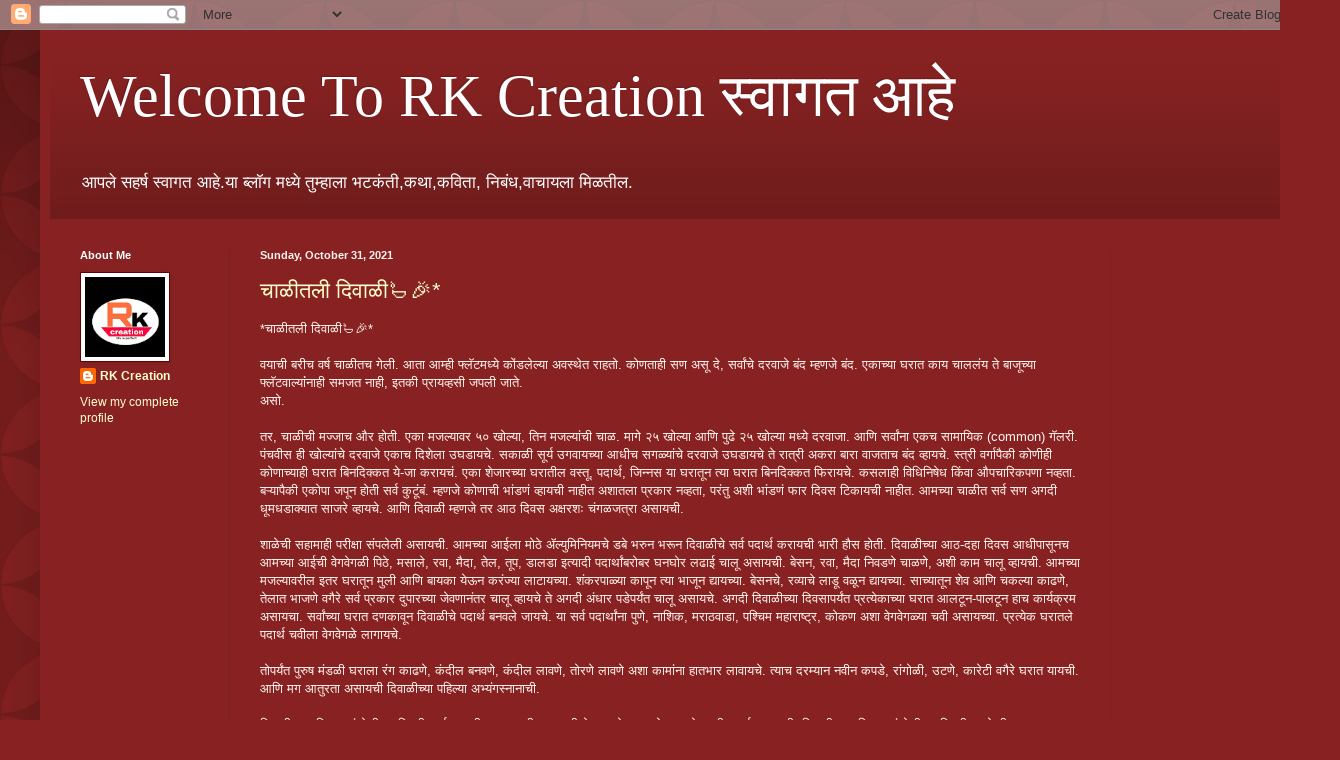

--- FILE ---
content_type: text/html; charset=UTF-8
request_url: https://rahulrk211.blogspot.com/
body_size: 32119
content:
<!DOCTYPE html>
<html class='v2' dir='ltr' lang='en'>
<head>
<link href='https://www.blogger.com/static/v1/widgets/335934321-css_bundle_v2.css' rel='stylesheet' type='text/css'/>
<meta content='width=1100' name='viewport'/>
<meta content='text/html; charset=UTF-8' http-equiv='Content-Type'/>
<meta content='blogger' name='generator'/>
<link href='https://rahulrk211.blogspot.com/favicon.ico' rel='icon' type='image/x-icon'/>
<link href='https://rahulrk211.blogspot.com/' rel='canonical'/>
<link rel="alternate" type="application/atom+xml" title="Welcome To RK Creation स&#2381;व&#2366;गत आह&#2375;  - Atom" href="https://rahulrk211.blogspot.com/feeds/posts/default" />
<link rel="alternate" type="application/rss+xml" title="Welcome To RK Creation स&#2381;व&#2366;गत आह&#2375;  - RSS" href="https://rahulrk211.blogspot.com/feeds/posts/default?alt=rss" />
<link rel="service.post" type="application/atom+xml" title="Welcome To RK Creation स&#2381;व&#2366;गत आह&#2375;  - Atom" href="https://www.blogger.com/feeds/199682391613805640/posts/default" />
<link rel="me" href="https://www.blogger.com/profile/02926251546863119715" />
<!--Can't find substitution for tag [blog.ieCssRetrofitLinks]-->
<meta content='https://rahulrk211.blogspot.com/' property='og:url'/>
<meta content='Welcome To RK Creation स्वागत आहे ' property='og:title'/>
<meta content='आपले सहर्ष स्वागत आहे.या ब्लॉग मध्ये तुम्हाला भटकंती,कथा,कविता, निबंध,वाचायला मिळतील.' property='og:description'/>
<title>Welcome To RK Creation स&#2381;व&#2366;गत आह&#2375; </title>
<style id='page-skin-1' type='text/css'><!--
/*
-----------------------------------------------
Blogger Template Style
Name:     Simple
Designer: Blogger
URL:      www.blogger.com
----------------------------------------------- */
/* Content
----------------------------------------------- */
body {
font: normal normal 12px Arial, Tahoma, Helvetica, FreeSans, sans-serif;
color: #fff5ee;
background: #882222 url(//themes.googleusercontent.com/image?id=0BwVBOzw_-hbMODkzNDVjYTEtYzNiYi00YjRkLThkZjAtOGM0MGI5NzRhZjM4) repeat scroll top left;
padding: 0 40px 40px 40px;
}
html body .region-inner {
min-width: 0;
max-width: 100%;
width: auto;
}
h2 {
font-size: 22px;
}
a:link {
text-decoration:none;
color: #ffffcc;
}
a:visited {
text-decoration:none;
color: #ddbb99;
}
a:hover {
text-decoration:underline;
color: #ffffff;
}
.body-fauxcolumn-outer .fauxcolumn-inner {
background: transparent none repeat scroll top left;
_background-image: none;
}
.body-fauxcolumn-outer .cap-top {
position: absolute;
z-index: 1;
height: 400px;
width: 100%;
}
.body-fauxcolumn-outer .cap-top .cap-left {
width: 100%;
background: transparent url(https://resources.blogblog.com/blogblog/data/1kt/simple/gradients_deep.png) repeat-x scroll top left;
_background-image: none;
}
.content-outer {
-moz-box-shadow: 0 0 40px rgba(0, 0, 0, .15);
-webkit-box-shadow: 0 0 5px rgba(0, 0, 0, .15);
-goog-ms-box-shadow: 0 0 10px #333333;
box-shadow: 0 0 40px rgba(0, 0, 0, .15);
margin-bottom: 1px;
}
.content-inner {
padding: 10px 10px;
}
.content-inner {
background-color: #882222;
}
/* Header
----------------------------------------------- */
.header-outer {
background: transparent url(https://resources.blogblog.com/blogblog/data/1kt/simple/gradients_deep.png) repeat-x scroll 0 -400px;
_background-image: none;
}
.Header h1 {
font: normal normal 60px Georgia, Utopia, 'Palatino Linotype', Palatino, serif;
color: #ffffff;
text-shadow: -1px -1px 1px rgba(0, 0, 0, .2);
}
.Header h1 a {
color: #ffffff;
}
.Header .description {
font-size: 140%;
color: #ffffff;
}
.header-inner .Header .titlewrapper {
padding: 22px 30px;
}
.header-inner .Header .descriptionwrapper {
padding: 0 30px;
}
/* Tabs
----------------------------------------------- */
.tabs-inner .section:first-child {
border-top: 0 solid #772222;
}
.tabs-inner .section:first-child ul {
margin-top: -0;
border-top: 0 solid #772222;
border-left: 0 solid #772222;
border-right: 0 solid #772222;
}
.tabs-inner .widget ul {
background: #662222 none repeat-x scroll 0 -800px;
_background-image: none;
border-bottom: 1px solid #772222;
margin-top: 1px;
margin-left: -30px;
margin-right: -30px;
}
.tabs-inner .widget li a {
display: inline-block;
padding: .6em 1em;
font: normal normal 14px Arial, Tahoma, Helvetica, FreeSans, sans-serif;
color: #ffffcc;
border-left: 1px solid #882222;
border-right: 0 solid #772222;
}
.tabs-inner .widget li:first-child a {
border-left: none;
}
.tabs-inner .widget li.selected a, .tabs-inner .widget li a:hover {
color: #ffffff;
background-color: #552222;
text-decoration: none;
}
/* Columns
----------------------------------------------- */
.main-outer {
border-top: 0 solid #772222;
}
.fauxcolumn-left-outer .fauxcolumn-inner {
border-right: 1px solid #772222;
}
.fauxcolumn-right-outer .fauxcolumn-inner {
border-left: 1px solid #772222;
}
/* Headings
----------------------------------------------- */
div.widget > h2,
div.widget h2.title {
margin: 0 0 1em 0;
font: normal bold 11px Arial, Tahoma, Helvetica, FreeSans, sans-serif;
color: #ffffff;
}
/* Widgets
----------------------------------------------- */
.widget .zippy {
color: #999999;
text-shadow: 2px 2px 1px rgba(0, 0, 0, .1);
}
.widget .popular-posts ul {
list-style: none;
}
/* Posts
----------------------------------------------- */
h2.date-header {
font: normal bold 11px Arial, Tahoma, Helvetica, FreeSans, sans-serif;
}
.date-header span {
background-color: transparent;
color: #fff5ee;
padding: inherit;
letter-spacing: inherit;
margin: inherit;
}
.main-inner {
padding-top: 30px;
padding-bottom: 30px;
}
.main-inner .column-center-inner {
padding: 0 15px;
}
.main-inner .column-center-inner .section {
margin: 0 15px;
}
.post {
margin: 0 0 25px 0;
}
h3.post-title, .comments h4 {
font: normal normal 22px Arial, Tahoma, Helvetica, FreeSans, sans-serif;
margin: .75em 0 0;
}
.post-body {
font-size: 110%;
line-height: 1.4;
position: relative;
}
.post-body img, .post-body .tr-caption-container, .Profile img, .Image img,
.BlogList .item-thumbnail img {
padding: 4px;
background: #ffffff;
border: 1px solid #660000;
-moz-box-shadow: 1px 1px 5px rgba(0, 0, 0, .1);
-webkit-box-shadow: 1px 1px 5px rgba(0, 0, 0, .1);
box-shadow: 1px 1px 5px rgba(0, 0, 0, .1);
}
.post-body img, .post-body .tr-caption-container {
padding: 8px;
}
.post-body .tr-caption-container {
color: #333333;
}
.post-body .tr-caption-container img {
padding: 0;
background: transparent;
border: none;
-moz-box-shadow: 0 0 0 rgba(0, 0, 0, .1);
-webkit-box-shadow: 0 0 0 rgba(0, 0, 0, .1);
box-shadow: 0 0 0 rgba(0, 0, 0, .1);
}
.post-header {
margin: 0 0 1.5em;
line-height: 1.6;
font-size: 90%;
}
.post-footer {
margin: 20px -2px 0;
padding: 5px 10px;
color: #eeddcc;
background-color: #772222;
border-bottom: 1px solid transparent;
line-height: 1.6;
font-size: 90%;
}
#comments .comment-author {
padding-top: 1.5em;
border-top: 1px solid #772222;
background-position: 0 1.5em;
}
#comments .comment-author:first-child {
padding-top: 0;
border-top: none;
}
.avatar-image-container {
margin: .2em 0 0;
}
#comments .avatar-image-container img {
border: 1px solid #660000;
}
/* Comments
----------------------------------------------- */
.comments .comments-content .icon.blog-author {
background-repeat: no-repeat;
background-image: url([data-uri]);
}
.comments .comments-content .loadmore a {
border-top: 1px solid #999999;
border-bottom: 1px solid #999999;
}
.comments .comment-thread.inline-thread {
background-color: #772222;
}
.comments .continue {
border-top: 2px solid #999999;
}
/* Accents
---------------------------------------------- */
.section-columns td.columns-cell {
border-left: 1px solid #772222;
}
.blog-pager {
background: transparent none no-repeat scroll top center;
}
.blog-pager-older-link, .home-link,
.blog-pager-newer-link {
background-color: #882222;
padding: 5px;
}
.footer-outer {
border-top: 0 dashed #bbbbbb;
}
/* Mobile
----------------------------------------------- */
body.mobile  {
background-size: auto;
}
.mobile .body-fauxcolumn-outer {
background: transparent none repeat scroll top left;
}
.mobile .body-fauxcolumn-outer .cap-top {
background-size: 100% auto;
}
.mobile .content-outer {
-webkit-box-shadow: 0 0 3px rgba(0, 0, 0, .15);
box-shadow: 0 0 3px rgba(0, 0, 0, .15);
}
.mobile .tabs-inner .widget ul {
margin-left: 0;
margin-right: 0;
}
.mobile .post {
margin: 0;
}
.mobile .main-inner .column-center-inner .section {
margin: 0;
}
.mobile .date-header span {
padding: 0.1em 10px;
margin: 0 -10px;
}
.mobile h3.post-title {
margin: 0;
}
.mobile .blog-pager {
background: transparent none no-repeat scroll top center;
}
.mobile .footer-outer {
border-top: none;
}
.mobile .main-inner, .mobile .footer-inner {
background-color: #882222;
}
.mobile-index-contents {
color: #fff5ee;
}
.mobile-link-button {
background-color: #ffffcc;
}
.mobile-link-button a:link, .mobile-link-button a:visited {
color: #882222;
}
.mobile .tabs-inner .section:first-child {
border-top: none;
}
.mobile .tabs-inner .PageList .widget-content {
background-color: #552222;
color: #ffffff;
border-top: 1px solid #772222;
border-bottom: 1px solid #772222;
}
.mobile .tabs-inner .PageList .widget-content .pagelist-arrow {
border-left: 1px solid #772222;
}

--></style>
<style id='template-skin-1' type='text/css'><!--
body {
min-width: 1260px;
}
.content-outer, .content-fauxcolumn-outer, .region-inner {
min-width: 1260px;
max-width: 1260px;
_width: 1260px;
}
.main-inner .columns {
padding-left: 180px;
padding-right: 180px;
}
.main-inner .fauxcolumn-center-outer {
left: 180px;
right: 180px;
/* IE6 does not respect left and right together */
_width: expression(this.parentNode.offsetWidth -
parseInt("180px") -
parseInt("180px") + 'px');
}
.main-inner .fauxcolumn-left-outer {
width: 180px;
}
.main-inner .fauxcolumn-right-outer {
width: 180px;
}
.main-inner .column-left-outer {
width: 180px;
right: 100%;
margin-left: -180px;
}
.main-inner .column-right-outer {
width: 180px;
margin-right: -180px;
}
#layout {
min-width: 0;
}
#layout .content-outer {
min-width: 0;
width: 800px;
}
#layout .region-inner {
min-width: 0;
width: auto;
}
body#layout div.add_widget {
padding: 8px;
}
body#layout div.add_widget a {
margin-left: 32px;
}
--></style>
<style>
    body {background-image:url(\/\/themes.googleusercontent.com\/image?id=0BwVBOzw_-hbMODkzNDVjYTEtYzNiYi00YjRkLThkZjAtOGM0MGI5NzRhZjM4);}
    
@media (max-width: 200px) { body {background-image:url(\/\/themes.googleusercontent.com\/image?id=0BwVBOzw_-hbMODkzNDVjYTEtYzNiYi00YjRkLThkZjAtOGM0MGI5NzRhZjM4&options=w200);}}
@media (max-width: 400px) and (min-width: 201px) { body {background-image:url(\/\/themes.googleusercontent.com\/image?id=0BwVBOzw_-hbMODkzNDVjYTEtYzNiYi00YjRkLThkZjAtOGM0MGI5NzRhZjM4&options=w400);}}
@media (max-width: 800px) and (min-width: 401px) { body {background-image:url(\/\/themes.googleusercontent.com\/image?id=0BwVBOzw_-hbMODkzNDVjYTEtYzNiYi00YjRkLThkZjAtOGM0MGI5NzRhZjM4&options=w800);}}
@media (max-width: 1200px) and (min-width: 801px) { body {background-image:url(\/\/themes.googleusercontent.com\/image?id=0BwVBOzw_-hbMODkzNDVjYTEtYzNiYi00YjRkLThkZjAtOGM0MGI5NzRhZjM4&options=w1200);}}
/* Last tag covers anything over one higher than the previous max-size cap. */
@media (min-width: 1201px) { body {background-image:url(\/\/themes.googleusercontent.com\/image?id=0BwVBOzw_-hbMODkzNDVjYTEtYzNiYi00YjRkLThkZjAtOGM0MGI5NzRhZjM4&options=w1600);}}
  </style>
<link href='https://www.blogger.com/dyn-css/authorization.css?targetBlogID=199682391613805640&amp;zx=e57679f9-07a3-4b35-9d85-205e3a7f071c' media='none' onload='if(media!=&#39;all&#39;)media=&#39;all&#39;' rel='stylesheet'/><noscript><link href='https://www.blogger.com/dyn-css/authorization.css?targetBlogID=199682391613805640&amp;zx=e57679f9-07a3-4b35-9d85-205e3a7f071c' rel='stylesheet'/></noscript>
<meta name='google-adsense-platform-account' content='ca-host-pub-1556223355139109'/>
<meta name='google-adsense-platform-domain' content='blogspot.com'/>

<script async src="https://pagead2.googlesyndication.com/pagead/js/adsbygoogle.js?client=ca-pub-3295257564273885&host=ca-host-pub-1556223355139109" crossorigin="anonymous"></script>

<!-- data-ad-client=ca-pub-3295257564273885 -->

<link rel="stylesheet" href="https://fonts.googleapis.com/css2?display=swap&family=Tiro+Devanagari+Marathi"></head>
<body class='loading variant-deep'>
<div class='navbar section' id='navbar' name='Navbar'><div class='widget Navbar' data-version='1' id='Navbar1'><script type="text/javascript">
    function setAttributeOnload(object, attribute, val) {
      if(window.addEventListener) {
        window.addEventListener('load',
          function(){ object[attribute] = val; }, false);
      } else {
        window.attachEvent('onload', function(){ object[attribute] = val; });
      }
    }
  </script>
<div id="navbar-iframe-container"></div>
<script type="text/javascript" src="https://apis.google.com/js/platform.js"></script>
<script type="text/javascript">
      gapi.load("gapi.iframes:gapi.iframes.style.bubble", function() {
        if (gapi.iframes && gapi.iframes.getContext) {
          gapi.iframes.getContext().openChild({
              url: 'https://www.blogger.com/navbar/199682391613805640?origin\x3dhttps://rahulrk211.blogspot.com',
              where: document.getElementById("navbar-iframe-container"),
              id: "navbar-iframe"
          });
        }
      });
    </script><script type="text/javascript">
(function() {
var script = document.createElement('script');
script.type = 'text/javascript';
script.src = '//pagead2.googlesyndication.com/pagead/js/google_top_exp.js';
var head = document.getElementsByTagName('head')[0];
if (head) {
head.appendChild(script);
}})();
</script>
</div></div>
<div itemscope='itemscope' itemtype='http://schema.org/Blog' style='display: none;'>
<meta content='Welcome To RK Creation स्वागत आहे ' itemprop='name'/>
</div>
<div class='body-fauxcolumns'>
<div class='fauxcolumn-outer body-fauxcolumn-outer'>
<div class='cap-top'>
<div class='cap-left'></div>
<div class='cap-right'></div>
</div>
<div class='fauxborder-left'>
<div class='fauxborder-right'></div>
<div class='fauxcolumn-inner'>
</div>
</div>
<div class='cap-bottom'>
<div class='cap-left'></div>
<div class='cap-right'></div>
</div>
</div>
</div>
<div class='content'>
<div class='content-fauxcolumns'>
<div class='fauxcolumn-outer content-fauxcolumn-outer'>
<div class='cap-top'>
<div class='cap-left'></div>
<div class='cap-right'></div>
</div>
<div class='fauxborder-left'>
<div class='fauxborder-right'></div>
<div class='fauxcolumn-inner'>
</div>
</div>
<div class='cap-bottom'>
<div class='cap-left'></div>
<div class='cap-right'></div>
</div>
</div>
</div>
<div class='content-outer'>
<div class='content-cap-top cap-top'>
<div class='cap-left'></div>
<div class='cap-right'></div>
</div>
<div class='fauxborder-left content-fauxborder-left'>
<div class='fauxborder-right content-fauxborder-right'></div>
<div class='content-inner'>
<header>
<div class='header-outer'>
<div class='header-cap-top cap-top'>
<div class='cap-left'></div>
<div class='cap-right'></div>
</div>
<div class='fauxborder-left header-fauxborder-left'>
<div class='fauxborder-right header-fauxborder-right'></div>
<div class='region-inner header-inner'>
<div class='header section' id='header' name='Header'><div class='widget Header' data-version='1' id='Header1'>
<div id='header-inner'>
<div class='titlewrapper'>
<h1 class='title'>
Welcome To RK Creation स&#2381;व&#2366;गत आह&#2375; 
</h1>
</div>
<div class='descriptionwrapper'>
<p class='description'><span>आपल&#2375; सहर&#2381;ष स&#2381;व&#2366;गत आह&#2375;.य&#2366; ब&#2381;ल&#2377;ग मध&#2381;य&#2375; त&#2369;म&#2381;ह&#2366;ल&#2366; भटक&#2306;त&#2368;,कथ&#2366;,कव&#2367;त&#2366;, न&#2367;ब&#2306;ध,व&#2366;च&#2366;यल&#2366; म&#2367;ळत&#2368;ल.</span></p>
</div>
</div>
</div></div>
</div>
</div>
<div class='header-cap-bottom cap-bottom'>
<div class='cap-left'></div>
<div class='cap-right'></div>
</div>
</div>
</header>
<div class='tabs-outer'>
<div class='tabs-cap-top cap-top'>
<div class='cap-left'></div>
<div class='cap-right'></div>
</div>
<div class='fauxborder-left tabs-fauxborder-left'>
<div class='fauxborder-right tabs-fauxborder-right'></div>
<div class='region-inner tabs-inner'>
<div class='tabs no-items section' id='crosscol' name='Cross-Column'></div>
<div class='tabs no-items section' id='crosscol-overflow' name='Cross-Column 2'></div>
</div>
</div>
<div class='tabs-cap-bottom cap-bottom'>
<div class='cap-left'></div>
<div class='cap-right'></div>
</div>
</div>
<div class='main-outer'>
<div class='main-cap-top cap-top'>
<div class='cap-left'></div>
<div class='cap-right'></div>
</div>
<div class='fauxborder-left main-fauxborder-left'>
<div class='fauxborder-right main-fauxborder-right'></div>
<div class='region-inner main-inner'>
<div class='columns fauxcolumns'>
<div class='fauxcolumn-outer fauxcolumn-center-outer'>
<div class='cap-top'>
<div class='cap-left'></div>
<div class='cap-right'></div>
</div>
<div class='fauxborder-left'>
<div class='fauxborder-right'></div>
<div class='fauxcolumn-inner'>
</div>
</div>
<div class='cap-bottom'>
<div class='cap-left'></div>
<div class='cap-right'></div>
</div>
</div>
<div class='fauxcolumn-outer fauxcolumn-left-outer'>
<div class='cap-top'>
<div class='cap-left'></div>
<div class='cap-right'></div>
</div>
<div class='fauxborder-left'>
<div class='fauxborder-right'></div>
<div class='fauxcolumn-inner'>
</div>
</div>
<div class='cap-bottom'>
<div class='cap-left'></div>
<div class='cap-right'></div>
</div>
</div>
<div class='fauxcolumn-outer fauxcolumn-right-outer'>
<div class='cap-top'>
<div class='cap-left'></div>
<div class='cap-right'></div>
</div>
<div class='fauxborder-left'>
<div class='fauxborder-right'></div>
<div class='fauxcolumn-inner'>
</div>
</div>
<div class='cap-bottom'>
<div class='cap-left'></div>
<div class='cap-right'></div>
</div>
</div>
<!-- corrects IE6 width calculation -->
<div class='columns-inner'>
<div class='column-center-outer'>
<div class='column-center-inner'>
<div class='main section' id='main' name='Main'><div class='widget Blog' data-version='1' id='Blog1'>
<div class='blog-posts hfeed'>

          <div class="date-outer">
        
<h2 class='date-header'><span>Sunday, October 31, 2021</span></h2>

          <div class="date-posts">
        
<div class='post-outer'>
<div class='post hentry uncustomized-post-template' itemprop='blogPost' itemscope='itemscope' itemtype='http://schema.org/BlogPosting'>
<meta content='199682391613805640' itemprop='blogId'/>
<meta content='1856500790869474411' itemprop='postId'/>
<a name='1856500790869474411'></a>
<h3 class='post-title entry-title' itemprop='name'>
<a href='https://rahulrk211.blogspot.com/2021/10/blog-post.html'>च&#2366;ळ&#2368;तल&#2368; द&#2367;व&#2366;ळ&#2368;🪔🎉*</a>
</h3>
<div class='post-header'>
<div class='post-header-line-1'></div>
</div>
<div class='post-body entry-content' id='post-body-1856500790869474411' itemprop='description articleBody'>
<div>*च&#2366;ळ&#2368;तल&#2368; द&#2367;व&#2366;ळ&#2368;🪔🎉*</div><div><br></div><div>वय&#2366;च&#2368; बर&#2368;च वर&#2381;ष च&#2366;ळ&#2368;तच ग&#2375;ल&#2368;. आत&#2366; आम&#2381;ह&#2368; फ&#2381;ल&#2373;टमध&#2381;य&#2375; क&#2379;&#2306;डल&#2375;ल&#2381;य&#2366; अवस&#2381;थ&#2375;त र&#2366;हत&#2379;. क&#2379;णत&#2366;ह&#2368; सण अस&#2370; द&#2375;, सर&#2381;व&#2366;&#2306;च&#2375; दरव&#2366;ज&#2375; ब&#2306;द म&#2381;हणज&#2375; ब&#2306;द. एक&#2366;च&#2381;य&#2366; घर&#2366;त क&#2366;य च&#2366;लल&#2306;य त&#2375; ब&#2366;ज&#2370;च&#2381;य&#2366; फ&#2381;ल&#2373;टव&#2366;ल&#2381;य&#2366;&#2306;&#2306;न&#2366;ह&#2368; समजत न&#2366;ह&#2368;, इतक&#2368; प&#2381;र&#2366;यव&#2381;हस&#2368; जपल&#2368; ज&#2366;त&#2375;.&nbsp;</div><div>अस&#2379;.&nbsp;</div><div><br></div><div>तर, च&#2366;ळ&#2368;च&#2368; मज&#2381;ज&#2366;च और ह&#2379;त&#2368;. एक&#2366; मजल&#2381;य&#2366;वर ५० ख&#2379;ल&#2381;य&#2366;, त&#2367;न मजल&#2381;य&#2366;&#2306;च&#2368; च&#2366;ळ. म&#2366;ग&#2375; २५ ख&#2379;ल&#2381;य&#2366; आण&#2367; प&#2369;ढ&#2375; २५ ख&#2379;ल&#2381;य&#2366; मध&#2381;य&#2375; दरव&#2366;ज&#2366;. आण&#2367; सर&#2381;व&#2366;&#2306;न&#2366; एकच स&#2366;म&#2366;य&#2367;क (common) ग&#2373;लर&#2368;. प&#2306;चव&#2368;स ह&#2368; ख&#2379;ल&#2381;य&#2366;&#2306;च&#2375; दरव&#2366;ज&#2375; एक&#2366;च द&#2367;श&#2375;ल&#2366; उघड&#2366;यच&#2375;. सक&#2366;ळ&#2368; स&#2370;र&#2381;य उगव&#2366;यच&#2381;य&#2366; आध&#2368;च सगळ&#2381;य&#2366;&#2306;च&#2375; दरव&#2366;ज&#2375; उघड&#2366;यच&#2375; त&#2375; र&#2366;त&#2381;र&#2368; अकर&#2366; ब&#2366;र&#2366; व&#2366;जत&#2366;च ब&#2306;द व&#2381;ह&#2366;यच&#2375;. स&#2381;त&#2381;र&#2368; वर&#2381;ग&#2366;प&#2376;क&#2368; क&#2379;ण&#2368;ह&#2368; क&#2379;ण&#2366;च&#2381;य&#2366;ह&#2368; घर&#2366;त ब&#2367;नद&#2367;क&#2381;कत य&#2375;-ज&#2366; कर&#2366;यच&#2306;. एक&#2366; श&#2375;ज&#2366;रच&#2381;य&#2366; घर&#2366;त&#2368;ल वस&#2381;त&#2370;, पद&#2366;र&#2381;थ, ज&#2367;न&#2381;नस य&#2366; घर&#2366;त&#2370;न त&#2381;य&#2366; घर&#2366;त ब&#2367;नद&#2367;क&#2381;कत फ&#2367;र&#2366;यच&#2375;. कसल&#2366;ह&#2368; व&#2367;ध&#2367;न&#2367;ष&#2375;ध क&#2367;&#2306;व&#2366; औपच&#2366;र&#2367;कपण&#2366; नव&#2381;हत&#2366;. बऱ&#2381;य&#2366;प&#2376;क&#2368; एक&#2379;प&#2366; जप&#2370;न ह&#2379;त&#2368; सर&#2381;व क&#2369;ट&#2370;&#2306;ब&#2306;. म&#2381;हणज&#2375; क&#2379;ण&#2366;च&#2368; भ&#2366;&#2306;डण&#2306; व&#2381;ह&#2366;यच&#2368; न&#2366;ह&#2368;त अश&#2366;तल&#2366; प&#2381;रक&#2366;र नव&#2381;हत&#2366;, पर&#2306;त&#2369; अश&#2368; भ&#2366;&#2306;डण&#2306; फ&#2366;र द&#2367;वस ट&#2367;क&#2366;यच&#2368; न&#2366;ह&#2368;त. आमच&#2381;य&#2366; च&#2366;ळ&#2368;त सर&#2381;व सण अगद&#2368; ध&#2370;मधड&#2366;क&#2381;य&#2366;त स&#2366;जर&#2375; व&#2381;ह&#2366;यच&#2375;. आण&#2367; द&#2367;व&#2366;ळ&#2368; म&#2381;हणज&#2375; तर आठ द&#2367;वस अक&#2381;षरश&#2307; च&#2306;गळजत&#2381;र&#2366; अस&#2366;यच&#2368;.&nbsp;</div><div><br></div><div>श&#2366;ळ&#2375;च&#2368; सह&#2366;म&#2366;ह&#2368; पर&#2368;क&#2381;ष&#2366; स&#2306;पल&#2375;ल&#2368; अस&#2366;यच&#2368;. आमच&#2381;य&#2366; आईल&#2366; म&#2379;ठ&#2375; ॲल&#2381;य&#2369;म&#2367;न&#2367;यमच&#2375; डब&#2375; भर&#2369;न भर&#2370;न द&#2367;व&#2366;ळ&#2368;च&#2375; सर&#2381;व पद&#2366;र&#2381;थ कर&#2366;यच&#2368; भ&#2366;र&#2368; ह&#2380;स ह&#2379;त&#2368;. द&#2367;व&#2366;ळ&#2368;च&#2381;य&#2366; आठ-दह&#2366; द&#2367;वस आध&#2368;प&#2366;स&#2370;नच आमच&#2381;य&#2366; आईच&#2368; व&#2375;गव&#2375;गळ&#2368; प&#2367;ठ&#2375;, मस&#2366;ल&#2375;, रव&#2366;, म&#2376;द&#2366;, त&#2375;ल, त&#2370;प, ड&#2366;लड&#2366; इत&#2381;य&#2366;द&#2368; पद&#2366;र&#2381;थ&#2366;&#2306;बर&#2379;बर घनघ&#2379;र लढ&#2366;ई च&#2366;ल&#2370; अस&#2366;यच&#2368;. ब&#2375;सन, रव&#2366;, म&#2376;द&#2366; न&#2367;वडण&#2375; च&#2366;ळण&#2375;, अश&#2368; क&#2366;म च&#2366;ल&#2370; व&#2381;ह&#2366;यच&#2368;. आमच&#2381;य&#2366; मजल&#2381;य&#2366;वर&#2368;ल इतर घर&#2366;त&#2370;न म&#2369;ल&#2368; आण&#2367; ब&#2366;यक&#2366; य&#2375;ऊन कर&#2306;ज&#2381;य&#2366; ल&#2366;ट&#2366;यच&#2381;य&#2366;. श&#2306;करप&#2366;ळ&#2381;य&#2366; क&#2366;प&#2370;न त&#2381;य&#2366; भ&#2366;ज&#2370;न द&#2381;य&#2366;यच&#2381;य&#2366;. ब&#2375;सनच&#2375;, रव&#2381;य&#2366;च&#2375; ल&#2366;ड&#2370; वळ&#2370;न द&#2381;य&#2366;यच&#2381;य&#2366;. स&#2366;च&#2381;य&#2366;त&#2370;न श&#2375;व आण&#2367; चकल&#2381;य&#2366; क&#2366;ढण&#2375;, त&#2375;ल&#2366;त भ&#2366;जण&#2375; वग&#2376;र&#2375; सर&#2381;व प&#2381;रक&#2366;र द&#2369;प&#2366;रच&#2381;य&#2366; ज&#2375;वण&#2366;न&#2306;तर च&#2366;ल&#2370; व&#2381;ह&#2366;यच&#2375; त&#2375; अगद&#2368; अ&#2306;ध&#2366;र पड&#2375;पर&#2381;य&#2306;त च&#2366;ल&#2370; अस&#2366;यच&#2375;. अगद&#2368; द&#2367;व&#2366;ळ&#2368;च&#2381;य&#2366; द&#2367;वस&#2366;पर&#2381;य&#2306;त प&#2381;रत&#2381;य&#2375;क&#2366;च&#2381;य&#2366; घर&#2366;त आलट&#2370;न-प&#2366;लट&#2370;न ह&#2366;च क&#2366;र&#2381;यक&#2381;रम अस&#2366;यच&#2366;. सर&#2381;व&#2366;&#2306;च&#2381;य&#2366; घर&#2366;त दणक&#2366;व&#2370;न द&#2367;व&#2366;ळ&#2368;च&#2375; पद&#2366;र&#2381;थ बनवल&#2375; ज&#2366;यच&#2375;. य&#2366; सर&#2381;व पद&#2366;र&#2381;थ&#2366;&#2306;न&#2366; प&#2369;ण&#2375;, न&#2366;श&#2367;क, मर&#2366;ठव&#2366;ड&#2366;, पश&#2381;च&#2367;म मह&#2366;र&#2366;ष&#2381;ट&#2381;र, क&#2379;कण अश&#2366; व&#2375;गव&#2375;गळ&#2381;य&#2366; चव&#2368; अस&#2366;यच&#2381;य&#2366;. प&#2381;रत&#2381;य&#2375;क घर&#2366;तल&#2375; पद&#2366;र&#2381;थ चव&#2368;ल&#2366; व&#2375;गव&#2375;गळ&#2375; ल&#2366;ग&#2366;यच&#2375;.&nbsp;</div><div><br></div><div>त&#2379;पर&#2381;य&#2306;त प&#2369;र&#2369;ष म&#2306;डळ&#2368; घर&#2366;ल&#2366; र&#2306;ग क&#2366;ढण&#2375;, क&#2306;द&#2368;ल बनवण&#2375;, क&#2306;द&#2368;ल ल&#2366;वण&#2375;, त&#2379;रण&#2375; ल&#2366;वण&#2375; अश&#2366; क&#2366;म&#2366;&#2306;न&#2366; ह&#2366;तभ&#2366;र ल&#2366;व&#2366;यच&#2375;. त&#2381;य&#2366;च दरम&#2381;य&#2366;न नव&#2368;न कपड&#2375;, र&#2366;&#2306;ग&#2379;ळ&#2368;, उटण&#2375;, क&#2366;र&#2375;ट&#2368; वग&#2376;र&#2375; घर&#2366;त य&#2366;यच&#2368;. आण&#2367; मग आत&#2369;रत&#2366; अस&#2366;यच&#2368; द&#2367;व&#2366;ळ&#2368;च&#2381;य&#2366; पह&#2367;ल&#2381;य&#2366; अभ&#2381;य&#2306;गस&#2381;न&#2366;न&#2366;च&#2368;.&nbsp;</div><div><br></div><div>द&#2367;व&#2366;ळ&#2368;च&#2381;य&#2366; पह&#2367;ल&#2381;य&#2366; आ&#2306;घ&#2379;ळ&#2368;च&#2381;य&#2366; द&#2367;वश&#2368; सर&#2381;व&#2366;त आध&#2368; उठ&#2370;न च&#2366;ळ&#2368;च&#2381;य&#2366; ख&#2366;ल&#2368; य&#2375;ऊन क&#2379;ण फट&#2366;क&#2375; ल&#2366;वत&#2379; ह&#2381;य&#2366;च&#2368; स&#2381;पर&#2381;ध&#2366; अस&#2366;यच&#2368;. द&#2367;व&#2366;ळ&#2368;च&#2381;य&#2366; पह&#2367;ल&#2381;य&#2366; आ&#2306;घ&#2379;ळ&#2368;च&#2381;य&#2366; द&#2367;वश&#2368; पह&#2366;ट&#2375; त&#2368;न-च&#2366;र व&#2366;जत&#2366;च क&#2379;ण&#2368;तर&#2368; रश&#2368;ब&#2366;र प&#2375;टव&#2366;यच&#2306;. त&#2381;य&#2366;व&#2375;ळ&#2368; च&#2380;क&#2379;न&#2368; ख&#2379;क&#2381;य&#2366;तल&#2366; क&#2373;प&#2381;टन न&#2366;व&#2366;च&#2366; म&#2379;ठ&#2366; ब&#2366;र म&#2367;ळ&#2366;यच&#2366; आण&#2367; ह&#2367;रव&#2381;य&#2366; स&#2369;तळ&#2368;च&#2366; रश&#2368;ब&#2366;र म&#2367;ळ&#2366;यच&#2366;.&nbsp;</div><div><br></div><div>#धड&#2381;डड&#2381;डम&#2381;म&#2381;म&#2381;म&#2381; कर&#2370;न म&#2379;ठ&#2366; आव&#2366;ज व&#2381;ह&#2366;यच&#2366; आण&#2367; आमच&#2368; च&#2366;ळ अर&#2381;धवट झ&#2379;प&#2375;त&#2370;न ज&#2366;ग&#2368; व&#2381;ह&#2366;यच&#2368;. य&#2366;त आमच&#2381;य&#2366; च&#2366;ळ&#2368;त आस&#2379;लकर क&#2366;क&#2366; म&#2379;ठ&#2381;य&#2366;न&#2375; द&#2367;न द&#2367;न द&#2367;व&#2366;ळ&#2368; अस&#2306; ओरडत त&#2381;य&#2366;म&#2369;ळ&#2375; स&#2369;द&#2381;ध&#2366; ल&#2379;क&#2366;&#2306;न&#2366; ज&#2366;ग य&#2375;ई. य&#2366; फट&#2366;क&#2381;य&#2366;&#2306;च&#2381;य&#2366; आव&#2366;ज&#2366;च&#2381;य&#2366; आध&#2368;च आमच&#2381;य&#2366; म&#2366;त&#2379;श&#2381;र&#2368; उठल&#2375;ल&#2381;य&#2366; अस&#2366;यच&#2381;य&#2366;. मग आमच&#2368; लगबग च&#2366;ल&#2370; व&#2381;ह&#2366;यच&#2368;. घ&#2366;ई अस&#2366;यच&#2368; ख&#2366;ल&#2368; ज&#2366;ऊन इतर म&#2369;ल&#2366;&#2306;बर&#2379;बर फट&#2366;क&#2375; उडवण&#2381;य&#2366;च&#2368;. आईन&#2375; उटण&#2375; तय&#2366;र कर&#2370;न म&#2379;र&#2368; मध&#2381;य&#2375; ठ&#2375;वल&#2375;ल&#2306; अस&#2366;यच&#2306;. पट&#2366;पट द&#2366;त घ&#2366;स&#2366;यच&#2375; आण&#2367; म&#2379;र&#2368; मध&#2381;य&#2375; ज&#2366;ऊन आ&#2306;घ&#2379;ळ कर&#2366;यच&#2368; य&#2366;स&#2366;ठ&#2368; घ&#2366;ई गडबड व&#2381;ह&#2366;यच&#2368;. म&#2379;त&#2368; स&#2366;बण वग&#2376;र&#2375; असल&#2368; क&#2366;ह&#2368; थ&#2375;र&#2306; त&#2381;य&#2366;व&#2375;ळ&#2368; नव&#2381;हत&#2368;. पण आ&#2306;घ&#2379;ळ&#2368;स&#2366;ठ&#2368; स&#2366;बण&#2366;च&#2368; नव&#2368;न वड&#2368; म&#2367;ळ&#2366;यच&#2368;. मग आध&#2368; अ&#2306;ग&#2366;ल&#2366; उटण&#2306; ल&#2366;व&#2366;यच&#2366;, मग स&#2366;बण ल&#2366;व&#2366;यच&#2306; आण&#2367; भस&#2366;भस&#2366; अ&#2306;ग&#2366;वर प&#2366;ण&#2368; ओत&#2370;न घ&#2381;य&#2366;यच&#2379;. क&#2368; झ&#2366;ल&#2368; आमच&#2368; पह&#2367;ल&#2368; आ&#2306;घ&#2379;ळ.&nbsp;</div><div><br></div><div>दरव&#2366;ज&#2366;च&#2381;य&#2366; ब&#2366;ह&#2375;र उ&#2306;बऱ&#2381;य&#2366;च&#2381;य&#2366; ब&#2366;ज&#2370;ल&#2366; क&#2366;र&#2375;ट&#2306; च&#2367;रडल&#2306; क&#2368; द&#2367;व&#2366;ळ&#2368;ल&#2366; स&#2369;र&#2369;व&#2366;त व&#2381;ह&#2366;यच&#2368;. प&#2369;न&#2381;ह&#2366; घर&#2366;त य&#2375;ऊन फट&#2366;क&#2375; न&#2367;वडण&#2375;, म&#2379;ठ&#2381;य&#2366; म&#2366;ळ&#2366; स&#2379;डवण&#2306; अस&#2366; प&#2381;रक&#2366;र अस&#2366;यच&#2366;. लव&#2306;ग&#2368; च&#2368; म&#2366;ळह&#2368; स&#2379;ड&#2370;न एक एक लव&#2306;ग&#2368; व&#2375;गळ&#2368; कर&#2366;यच&#2379;. त&#2366;जमह&#2366;लच&#2368; ल&#2366;ल फट&#2366;क&#2381;य&#2366;&#2306;च&#2368; म&#2366;ळ स&#2379;डव&#2366;यच&#2368; आण&#2367; एक&#2375;क ल&#2366;ल फट&#2366;कड&#2368; व&#2375;गळ&#2368; कर&#2366;यच&#2368;. लक&#2381;ष&#2381;म&#2368; ब&#2366;रच&#2306; एक प&#2366;क&#2368;ट स&#2379;ड&#2370;न प&#2366;च लक&#2381;ष&#2381;म&#2368; ब&#2366;र व&#2375;गव&#2375;गळ&#2375; कर&#2366;यच&#2375;. अस&#2375;च प&#2366;च-दह&#2366; च&#2367;मण&#2368; ब&#2366;र स&#2369;ट&#2381;ट&#2375; कर&#2366;यच&#2375;. आण&#2367; मग ह&#2375; सर&#2381;व फट&#2366;क&#2375;, एक म&#2366;च&#2368;स आण&#2367; एक-द&#2379;न उदबत&#2381;य&#2366; प&#2381;ल&#2366;स&#2381;ट&#2367;कच&#2381;य&#2366; प&#2367;शव&#2368;त भर&#2370;न च&#2366;ळ&#2368;च&#2381;य&#2366; ख&#2366;ल&#2368; य&#2366;यच&#2306;. ग&#2373;लर&#2368;त&#2370;न ड&#2379;क&#2366;व&#2370;न एक-द&#2369;सऱ&#2381;य&#2366;ल&#2366; प&#2366;ह&#2370;न भरभर सर&#2381;व म&#2369;ल&#2306; आप&#2366;पल&#2375; फट&#2366;क&#2375; घ&#2375;ऊन च&#2366;ळ&#2368;च&#2381;य&#2366; ख&#2366;ल&#2368; य&#2366;यच&#2375;. आण&#2367; मग द&#2368;ड-द&#2379;न त&#2366;स अख&#2306;ड फट&#2366;क&#2381;य&#2366;&#2306;च&#2366; कडकड&#2366;ट च&#2366;ल&#2370; र&#2366;ह&#2366;यच&#2366;. मध&#2381;य&#2375;च क&#2379;ण&#2368;तर&#2368; क&#2366;न&#2366;च&#2375; पडद&#2375; हलवण&#2366;र&#2366; रश&#2368;ब&#2366;र ल&#2366;व&#2366;यच&#2366;. त&#2379;पर&#2381;य&#2306;त लख&#2381;ख&#2306; उज&#2366;डल&#2375;ल&#2366; अस&#2366;यच&#2306;. ह&#2366;त&#2366;ल&#2366; फट&#2366;क&#2381;य&#2366;&#2306;च&#2381;य&#2366; प&#2366;वडरच&#2366; च&#2306;द&#2375;र&#2368;&nbsp; चढल&#2375;ल&#2366; अस&#2366;यच&#2366;. मग प&#2369;न&#2381;ह&#2366; घर&#2366;त ए&#2306;ट&#2381;र&#2368; म&#2366;र&#2366;यच&#2368;, ह&#2366;त प&#2366;य ध&#2369;व&#2366;यच&#2375; आण&#2367; चह&#2366; न&#2366;श&#2381;त&#2366; कर&#2366;यल&#2366; बस&#2366;यच&#2306;. आठवड&#2366;भर द&#2367;व&#2366;ळ&#2368;च&#2381;य&#2366; पद&#2366;र&#2381;थ&#2366;&#2306;च&#2366; व&#2366;स न&#2366;क&#2366;त बसल&#2375;ल&#2366; अस&#2366;यच&#2366;. त&#2381;य&#2366;म&#2369;ळ&#2375; द&#2367;व&#2366;ळ&#2368;च&#2375; पद&#2366;र&#2381;थ ख&#2366;यच&#2368; इच&#2381;छ&#2366; व&#2381;ह&#2366;यच&#2368; न&#2366;ह&#2368;. अगद&#2368;च न&#2366;इल&#2366;ज म&#2381;हण&#2370;न द&#2379;न-त&#2368;न चकल&#2381;य&#2366; क&#2369;स&#2381;कर&#2370;न चह&#2366;त ब&#2369;डव&#2370;न ख&#2366;यच&#2381;य&#2366; ह&#2375;च ऐकक आवड&#2368;च&#2306; ख&#2366;ण&#2306; ह&#2379;त&#2306;. द&#2367;व&#2366;ळ&#2368;ल&#2366; म&#2367;ठ&#2366;ई वग&#2376;र&#2375; प&#2381;रक&#2366;र त&#2381;य&#2366;व&#2375;ळ&#2368; फ&#2366;रस&#2375; प&#2381;रचल&#2367;त नव&#2381;हत&#2375;. क&#2367;&#2306;व&#2366; आम&#2381;ह&#2366;ल&#2366; त&#2375;&#2306;व&#2381;ह&#2366; क&#2379;ण&#2368; म&#2367;ठ&#2366;ई द&#2375;त नव&#2381;हत&#2306; अस&#2306; द&#2375;ख&#2368;ल अस&#2370; शक&#2375;ल. सक&#2366;ळ&#2368; स&#2366;ध&#2366;रण नऊ दह&#2366; व&#2366;जत&#2366; स&#2306;प&#2370;र&#2381;ण च&#2366;ळ लखलख&#2368;त सजल&#2375;ल&#2368; अस&#2366;यच&#2368;. सर&#2381;व&#2366;&#2306;च&#2381;य&#2366; दरव&#2366;ज&#2366;त म&#2369;ल&#2368; आण&#2367; ब&#2366;यक&#2366; र&#2366;&#2306;ग&#2379;ळ&#2368; घ&#2366;लत अस&#2366;यच&#2381;य&#2366;. ल&#2366;ड&#2370; कर&#2306;ज&#2381;य&#2366; श&#2306;करप&#2366;ळ&#2375; श&#2375;व चकल&#2368; च&#2367;वड&#2366; अन&#2366;रस&#2375; इत&#2381;य&#2366;द&#2368; पद&#2366;र&#2381;थ&#2366;&#2306;न&#2368; भरल&#2375;ल&#2368; त&#2366;ट&#2306; य&#2366; घर&#2366;त&#2370;न त&#2381;य&#2366; घर&#2366;त प&#2379;चत&#2368; क&#2375;ल&#2368; ज&#2366;यच&#2368;. य&#2366; द&#2375;व&#2366;ण-घ&#2375;व&#2366;ण&#2368;तच द&#2367;वस म&#2366;वळत&#2368;ल&#2366; ल&#2366;ग&#2366;यच&#2366;.&nbsp;</div><div><br></div><div>स&#2306;ध&#2381;य&#2366;क&#2366;ळ ह&#2379;त&#2366;च क&#2306;द&#2368;ल, द&#2367;व&#2375;, आण&#2367; र&#2306;ग&#2368;ब&#2375;र&#2306;ग&#2368; त&#2379;रण&#2366;&#2306;न&#2368; आमच&#2368; च&#2366;ळ उजळ&#2370;न न&#2367;घ&#2366;यच&#2368;. एख&#2366;द द&#2369;सर&#2366; क&#2306;द&#2368;ल व&#2375;गळ&#2366; अस&#2366;यच&#2366;, न&#2366;ह&#2368; तर आमच&#2381;य&#2366; च&#2366;ळ&#2368;मध&#2381;य&#2375; एक&#2366;च प&#2381;रक&#2366;रच&#2375; क&#2306;द&#2368;ल आणल&#2375; ज&#2366;यच&#2375;. द&#2367;व&#2366;ळ&#2368;च&#2381;य&#2366; द&#2367;वस&#2366;त आमच&#2381;य&#2366; च&#2366;ळ&#2368;त&#2368;ल द&#2367;व&#2381;य&#2366;&#2306;च&#2366; लखलख&#2366;ट मन व&#2375;ध&#2370;न घ&#2375;त&#2379;. इतक&#2306; स&#2369;&#2306;दर द&#2367;व&#2366;ळ&#2368;च द&#2371;श&#2381;य असत&#2306; आमच&#2381;य&#2366; च&#2366;ळ&#2368;च&#2306;.&nbsp;</div><div><br></div><div>स&#2366;य&#2306;क&#2366;ळ&#2368; ग&#2373;लर&#2368;मध&#2381;य&#2375; प&#2369;न&#2381;ह&#2366; म&#2369;ल&#2368; आण&#2367; ब&#2366;यक&#2366; नव&#2381;य&#2366;न&#2375; र&#2366;&#2306;ग&#2379;ळ&#2368; क&#2366;ढ&#2366;यल&#2366; बस&#2366;यच&#2381;य&#2366;. व&#2367;व&#2367;धर&#2306;ग&#2368; द&#2367;व&#2381;य&#2366;&#2306;न&#2368; आण&#2367; क&#2306;द&#2367;ल&#2366;&#2306;&#2306;च&#2381;य&#2366; उज&#2375;ड&#2366;त आमच&#2368; ग&#2373;लर&#2368; आण&#2367; स&#2306;प&#2370;र&#2381;ण च&#2366;ळ उजळ&#2370;न न&#2367;घ&#2366;ल&#2375;ल&#2368; अस&#2366;यच&#2368;. अ&#2306;ध&#2366;र पडल&#2381;य&#2366;न&#2306;तर प&#2369;न&#2381;ह&#2366; एकद&#2366; च&#2366;ळ&#2368;च&#2381;य&#2366; ख&#2366;ल&#2368; आमच&#2381;य&#2366; म&#2369;ल&#2366;&#2306;त फट&#2366;क&#2375; उडवण&#2381;य&#2366;च&#2368; स&#2381;पर&#2381;ध&#2366; ल&#2366;ग&#2366;यच&#2368;. अभ&#2381;य&#2306;गस&#2381;न&#2366;न, पह&#2367;ल&#2368; आ&#2306;घ&#2379;ळ, नरक चत&#2369;र&#2381;दश&#2368;, बल&#2367;प&#2381;रत&#2367;पद&#2366;, द&#2367;व&#2366;ळ&#2368; प&#2366;डव&#2366;, भ&#2366;ऊब&#2368;ज य&#2366; सर&#2381;व द&#2367;वस&#2366;त द&#2367;वसभर&#2366;च&#2366; कम&#2368;-अध&#2367;क प&#2381;रम&#2366;ण&#2366;त ह&#2366;च क&#2366;र&#2381;यक&#2381;रम अस&#2366;यच&#2366;. आमच&#2381;य&#2366; घर&#2366;त प&#2366;ह&#2369;ण&#2381;य&#2366;-र&#2366;वळ&#2381;य&#2366;&#2306;च&#2368; अख&#2306;ड य&#2375;-ज&#2366; अस&#2366;यच&#2368;. आमच&#2381;य&#2366; स&#2306;प&#2370;र&#2381;ण एर&#2367;य&#2366;त, सर&#2381;वच च&#2366;ळ&#2368;&#2306;मध&#2381;य&#2375; अश&#2368;च दणदण&#2368;त द&#2367;व&#2366;ळ&#2368; स&#2366;जर&#2368; व&#2381;ह&#2366;यच&#2368;. प&#2381;रत&#2381;य&#2375;क&#2366;च&#2381;य&#2366; घर&#2366;त&#2370;न द&#2367;व&#2366;ळ&#2368;च&#2366; आन&#2306;द आण&#2367; उत&#2381;स&#2366;ह अगद&#2368; ओस&#2306;ड&#2370;न व&#2366;हत अस&#2366;यच&#2366;. द&#2367;व&#2366;ळ&#2368;च&#2366; ह&#2366; आन&#2306;द आठ-दह&#2366; द&#2367;वस अख&#2306;ड ज&#2381;य&#2379;त&#2368;प&#2381;रम&#2366;ण&#2375; प&#2381;रत&#2381;य&#2375;क&#2366;च&#2381;य&#2366; च&#2375;हऱ&#2381;य&#2366;वर लखलखत अस&#2366;यच&#2366;. द&#2367;व&#2366;ळ&#2368; द&#2367;व&#2366;ळ&#2368; म&#2381;हण&#2370;न ज&#2368; म&#2381;हणत&#2366;त त&#2368; य&#2366; आमच&#2381;य&#2366; च&#2366;ळ स&#2306;स&#2381;क&#2371;त&#2368;त आन&#2306;द&#2366;त आण&#2367; उत&#2381;स&#2366;ह&#2366;त स&#2366;जर&#2368; क&#2375;ल&#2368; ज&#2366;यच&#2368;.&nbsp;</div><div><br></div><div>घर&#2366;त वड&#2368;ल एकट&#2375; कम&#2366;वण&#2366;र&#2375; ह&#2379;त&#2375;. आण&#2367; त&#2381;य&#2366; एकट&#2381;य&#2366; म&#2366;णस&#2366;च&#2381;य&#2366; कम&#2366;ईत आम&#2381;ह&#2368; दणदण&#2368;त द&#2367;व&#2366;ळ&#2368; स&#2366;जर&#2368; कर&#2366;यच&#2379;. त&#2381;य&#2366;व&#2375;ळ&#2368; द&#2367;व&#2366;ळ&#2368;तल&#2381;य&#2366; आन&#2306;द&#2366;ल&#2366; प&#2366;र&#2366;व&#2366;र नस&#2366;यच&#2366;. आजह&#2368; आम&#2381;ह&#2368; च&#2366;ळ&#2368;त&#2368;ल द&#2367;व&#2366;ळ&#2368;च&#2381;य&#2366; आठवण&#2368;त सहज रमम&#2366;ण ह&#2379;त&#2379;. क&#2366;रण...&nbsp;</div><div><br></div><div>...आत&#2366; आमच&#2381;य&#2366; द&#2367;व&#2366;ळ&#2368;च&#2381;य&#2366; आन&#2306;द&#2366;ल&#2366; त&#2368; अज&#2381;ञ&#2366;न&#2366;च&#2368; आण&#2367; न&#2367;र&#2366;गसत&#2375;च&#2368; स&#2379;न&#2375;र&#2368; क&#2367;न&#2366;र न&#2366;ह&#2368;य&#2375;. छ&#2379;ट&#2381;य&#2366; छ&#2379;ट&#2381;य&#2366; ग&#2379;ष&#2381;ट&#2368;त&#2370;न आन&#2306;द घ&#2375;ण&#2381;य&#2366;स&#2366;ठ&#2368; ज&#2379; ब&#2366;ळब&#2379;ध म&#2375;&#2306;द&#2370; ल&#2366;गत&#2379; त&#2379; आत&#2366; द&#2369;न&#2367;य&#2366;द&#2366;र&#2368; म&#2369;ळ&#2375; बथ&#2381;थड झ&#2366;ल&#2375;ल&#2366; आह&#2375;. फट&#2366;क&#2381;य&#2366;&#2306;च&#2381;य&#2366; म&#2379;ठ&#2366;ल&#2381;य&#2366; आव&#2366;ज&#2366;म&#2369;ळ&#2375; आत&#2366; क&#2366;न&#2366;ल&#2366; त&#2381;र&#2366;स ह&#2379;त&#2379;. द&#2367;व&#2366;ळ&#2368;च&#2375; पद&#2366;र&#2381;थ बनव&#2367;ण&#2381;य&#2366;स&#2366;ठ&#2368; आत&#2366; व&#2375;ळह&#2368; न&#2366;ह&#2368; आण&#2367; ख&#2366;ण&#2381;य&#2366;च&#2368; फ&#2366;रश&#2368; इच&#2381;छ&#2366;ह&#2368; न&#2366;ह&#2368;. Adulteration च&#2381;य&#2366; भ&#2368;त&#2368;न&#2375; आत&#2366; म&#2367;ठ&#2366;ई ख&#2366;त न&#2366;ह&#2368;. प&#2370;र&#2381;व&#2368; म&#2368; छ&#2366;न र&#2366;&#2306;ग&#2379;ळ&#2368; च&#2367;त&#2381;र क&#2366;ढ&#2366;यच&#2379;. प&#2366;ठद&#2369;ख&#2368; म&#2369;ळ&#2375; आत&#2366; जम&#2367;न&#2368;वर बस&#2370;न र&#2366;&#2306;ग&#2379;ळ&#2368; क&#2366;ढण&#2306; कठ&#2368;ण झ&#2366;ल&#2306;य. नव&#2368;न कपड&#2381;य&#2366;&#2306;च&#2306; अप&#2381;र&#2370;प र&#2366;ह&#2367;ल&#2306; न&#2366;ह&#2368;य&#2375;. आत&#2366; फक&#2381;त मल&#2366; द&#2367;व&#2366;ळ&#2368;त&#2368;ल द&#2367;व&#2381;य&#2366;&#2306;च&#2368; र&#2379;षण&#2366;ई आण&#2367; लखलख&#2366;ट आवडत&#2379;.&nbsp;</div><div><br></div><div>ब&#2306;द&#2367;स&#2381;त फ&#2381;ल&#2373;टमध&#2381;य&#2375; श&#2366;&#2306;तपण&#2375; बस&#2370;न र&#2366;हण&#2306; ह&#2375;च आत&#2366; द&#2367;व&#2366;ळ&#2368;तल&#2306; क&#2366;म. ड&#2379;क&#2381;य&#2366;त व&#2375;गव&#2375;गळ&#2375; व&#2367;च&#2366;र य&#2375;त र&#2366;हत&#2366;त, आण&#2367; मग हमख&#2366;स आठवत&#2375; त&#2368; आण&#2367; आम&#2381;ह&#2368; लह&#2366;नपण&#2368; स&#2366;जर&#2368; क&#2375;ल&#2375;ल&#2368; च&#2366;ळ&#2368;तल&#2368; द&#2367;व&#2366;ळ&#2368;.&nbsp;</div><div><br></div><div>*अक&#2381;षरश&#2307; द&#2367;व&#2366;ळ&#2368;च&#2375; द&#2367;वस ह&#2379;त&#2375; त&#2375;...*</div>
<div style='clear: both;'></div>
</div>
<div class='post-footer'>
<div class='post-footer-line post-footer-line-1'>
<span class='post-author vcard'>
Posted by
<span class='fn' itemprop='author' itemscope='itemscope' itemtype='http://schema.org/Person'>
<meta content='https://www.blogger.com/profile/02926251546863119715' itemprop='url'/>
<a class='g-profile' href='https://www.blogger.com/profile/02926251546863119715' rel='author' title='author profile'>
<span itemprop='name'>RK Creation </span>
</a>
</span>
</span>
<span class='post-timestamp'>
at
<meta content='https://rahulrk211.blogspot.com/2021/10/blog-post.html' itemprop='url'/>
<a class='timestamp-link' href='https://rahulrk211.blogspot.com/2021/10/blog-post.html' rel='bookmark' title='permanent link'><abbr class='published' itemprop='datePublished' title='2021-10-31T20:10:00+05:30'>Sunday, October 31, 2021</abbr></a>
</span>
<span class='post-comment-link'>
<a class='comment-link' href='https://rahulrk211.blogspot.com/2021/10/blog-post.html#comment-form' onclick=''>
No comments:
  </a>
</span>
<span class='post-icons'>
<span class='item-control blog-admin pid-740494927'>
<a href='https://www.blogger.com/post-edit.g?blogID=199682391613805640&postID=1856500790869474411&from=pencil' title='Edit Post'>
<img alt='' class='icon-action' height='18' src='https://resources.blogblog.com/img/icon18_edit_allbkg.gif' width='18'/>
</a>
</span>
</span>
<div class='post-share-buttons goog-inline-block'>
<a class='goog-inline-block share-button sb-email' href='https://www.blogger.com/share-post.g?blogID=199682391613805640&postID=1856500790869474411&target=email' target='_blank' title='Email This'><span class='share-button-link-text'>Email This</span></a><a class='goog-inline-block share-button sb-blog' href='https://www.blogger.com/share-post.g?blogID=199682391613805640&postID=1856500790869474411&target=blog' onclick='window.open(this.href, "_blank", "height=270,width=475"); return false;' target='_blank' title='BlogThis!'><span class='share-button-link-text'>BlogThis!</span></a><a class='goog-inline-block share-button sb-twitter' href='https://www.blogger.com/share-post.g?blogID=199682391613805640&postID=1856500790869474411&target=twitter' target='_blank' title='Share to X'><span class='share-button-link-text'>Share to X</span></a><a class='goog-inline-block share-button sb-facebook' href='https://www.blogger.com/share-post.g?blogID=199682391613805640&postID=1856500790869474411&target=facebook' onclick='window.open(this.href, "_blank", "height=430,width=640"); return false;' target='_blank' title='Share to Facebook'><span class='share-button-link-text'>Share to Facebook</span></a><a class='goog-inline-block share-button sb-pinterest' href='https://www.blogger.com/share-post.g?blogID=199682391613805640&postID=1856500790869474411&target=pinterest' target='_blank' title='Share to Pinterest'><span class='share-button-link-text'>Share to Pinterest</span></a>
</div>
</div>
<div class='post-footer-line post-footer-line-2'>
<span class='post-labels'>
Labels:
<a href='https://rahulrk211.blogspot.com/search/label/%E0%A4%9A%E0%A4%BE%E0%A4%B3%E0%A5%80%E0%A4%A4%E0%A4%B2%E0%A5%80%20%E0%A4%A6%E0%A4%BF%E0%A4%B5%E0%A4%BE%E0%A4%B3%E0%A5%80.' rel='tag'>च&#2366;ळ&#2368;तल&#2368; द&#2367;व&#2366;ळ&#2368;.</a>
</span>
</div>
<div class='post-footer-line post-footer-line-3'>
<span class='post-location'>
</span>
</div>
</div>
</div>
</div>

          </div></div>
        

          <div class="date-outer">
        
<h2 class='date-header'><span>Sunday, February 17, 2019</span></h2>

          <div class="date-posts">
        
<div class='post-outer'>
<div class='post hentry uncustomized-post-template' itemprop='blogPost' itemscope='itemscope' itemtype='http://schema.org/BlogPosting'>
<meta content='199682391613805640' itemprop='blogId'/>
<meta content='5858759400988240603' itemprop='postId'/>
<a name='5858759400988240603'></a>
<h3 class='post-title entry-title' itemprop='name'>
<a href='https://rahulrk211.blogspot.com/2019/02/blog-post_17.html'>म&#2376;त&#2381;र&#2368; </a>
</h3>
<div class='post-header'>
<div class='post-header-line-1'></div>
</div>
<div class='post-body entry-content' id='post-body-5858759400988240603' itemprop='description articleBody'>
<div dir="ltr" style="text-align: left;" trbidi="on">
न&#2375;ह&#2366; आण&#2367; प&#2381;रत&#2368;क च&#2368; ओळख न&#2375;ह&#2366;च&#2381;य&#2366; एक&#2366; म&#2376;त&#2381;र&#2367;ण&#2368; म&#2369;ळ&#2375; झ&#2366;ल&#2368; ह&#2379;त&#2368;&nbsp; !&nbsp; एक&#2366; क&#2366;र&#2381;यक&#2381;रम&#2366;त द&#2379;घ&#2375; भ&#2375;टल&#2375; ह&#2379;त&#2375; .त&#2367;थ&#2375; ह&#2368; द&#2379;घ&#2366;&#2306;मध&#2381;य&#2375; ख&#2370;प गप&#2381;प&#2366; झ&#2366;ल&#2381;य&#2366; आण&#2367; त&#2367;थ&#2375;च&nbsp; आप&#2366;पल&#2381;य&#2366; फ&#2379;न न&#2306;बर च&#2368; द&#2375;व&#2366;ण घ&#2375;व&#2366;ण झ&#2366;ल&#2368; .<br />
&nbsp; &nbsp; &nbsp;प&#2381;रत&#2368;क श&#2368; ब&#2379;लयल&#2366; त&#2367;ल&#2366; ख&#2370;प आवड&#2366;यच ! Whatsapp वर msg , क&#2377;ल र&#2379;ज अगद&#2368; न च&#2369;कत&#2366; ! त&#2379; ह&#2368; त&#2367;ल&#2366; कध&#2368;कध&#2368; ए रडक&#2368; , ए खड&#2370;स क&#2366;ह&#2368; ह&#2368; म&#2381;हण&#2366;यच&#2366;&#2306; . त&#2367;ल&#2366; ह&#2368; आवड&#2366;यच&#2306; त&#2381;य&#2366;न&#2375; तस म&#2381;हटल&#2375;ल&#2306; ! त&#2367;च&#2366; स&#2381;वभ&#2366;व च तस&#2366; ह&#2379;त&#2366; , ख&#2370;प हळव&#2366; आण&#2367; स&#2306;व&#2375;दनश&#2368;ल ! आन&#2306;द झ&#2366;ल&#2366; तर&#2368; ड&#2379;ळ&#2375; भर&#2370;न य&#2366;यच&#2375; , क&#2379;ण&#2368; त&#2367;च&#2381;य&#2366; कड&#2370;न द&#2369;ख&#2366;वल&#2306; तर&#2368; ड&#2379;ळ&#2375; भर&#2370;न य&#2366;यच&#2375; !<br />
&nbsp; &nbsp;पण त&#2367;तक&#2368;च कणखर ह&#2368; ह&#2379;त&#2368; . स&#2381;वत&#2307;वर , स&#2381;वत&#2307;च&#2381;य&#2366; न&#2367;र&#2381;णय&#2366;वर त&#2367;च&#2366; व&#2367;श&#2381;व&#2366;स ह&#2379;त&#2366; ! ब&#2379;लण&#2381;य&#2366;त एक ध&#2366;र ह&#2379;त&#2368; , च&#2366;ण&#2366;क&#2381;ष नजर ह&#2379;त&#2368; ! स&#2381;पष&#2381;टवक&#2381;त&#2375;पण&#2366; ह&#2366; त&#2367;च&#2366; ग&#2369;ण म&#2381;हण&#2366;व&#2366; क&#2368; द&#2369;र&#2381;ग&#2369;ण ? पण त&#2381;य&#2366; म&#2369;ळ&#2375; कध&#2368; क&#2379;ण&#2368; द&#2369;ख&#2366;वल&#2306; ज&#2366;यच&#2306; तर कध&#2368; त&#2381;य&#2366;च क&#2380;त&#2369;क ह&#2379;ऊन त&#2368;च व&#2366;गण&#2306; बर&#2379;बर आह&#2375; अश&#2368; प&#2366;वत&#2368; म&#2367;ळ&#2366;यच&#2368; !<br />
&nbsp; &nbsp;त&#2381;य&#2366;ल&#2366; ह&#2366;च त&#2367;च&#2366; ग&#2369;ण ज&#2366;स&#2381;त आवड&#2366;यच&#2366; ! ज&#2375; क&#2366;य अस&#2375;ल त&#2375; स&#2381;पष&#2381;ट आण&#2367; मनम&#2379;कळ&#2306; ब&#2379;लण&#2306;! र&#2366;ग आल&#2366; तर र&#2366;ग ह&#2368; व&#2381;यक&#2381;त कर&#2366;यच&#2368; . त&#2381;य&#2366;च&#2381;य&#2366;बद&#2381;दल&nbsp; क&#2366;ह&#2368; व&#2366;टल&#2306; तर त&#2368; भ&#2366;वन&#2366; ह&#2368; म&#2379;ठ&#2381;य&#2366; मन&#2366;न&#2375; व&#2381;यक&#2381;त कर&#2366;यच&#2368; ! कध&#2368; व&#2366;द घ&#2366;ल&#2370;न , भ&#2366;&#2306;ड&#2370;न ह&#2368; त&#2368; त&#2368;च म&#2381;हणण&#2306; म&#2366;&#2306;ड&#2366;यच&#2368; आण&#2367; त&#2381;य&#2366;ल&#2366; पटव&#2366;यच&#2368; ! पण&nbsp; ब&#2379;लत&#2366;न&#2366; त&#2381;य&#2366;न&#2375; क&#2367;&#2306;व&#2366; त&#2367;न&#2375; ग&#2376;रशब&#2381;द&#2366;च&#2366; व&#2366;पर कध&#2368;ह&#2368; क&#2375;ल&#2366; न&#2366;ह&#2368; . अस व&#2366;ग&#2370;न प&#2381;रत&#2381;य&#2375;कव&#2375;ळ&#2368; त&#2368; त&#2381;य&#2366;च&#2381;य&#2366; वरच&#2366; हक&#2381;क च द&#2366;खव&#2366;यच&#2368;. ह&#2375;च त&#2368;च व&#2366;गण त&#2381;य&#2366;ल&#2366; आवड&#2366;यच&#2306; आण&#2367; म&#2381;हण&#2370;नच त&#2379; ह&#2368;&nbsp; त&#2367;च&#2381;य&#2366; जवळ य&#2375;त ग&#2375;ल&#2366; !<br />
&nbsp; &nbsp; &nbsp;त&#2381;य&#2366; द&#2379;घ&#2366;&#2306;मध&#2381;य&#2375; ओढ ह&#2379;त&#2368; क&#2369;ठल&#2368; अस नव&#2381;हतच !द&#2379;घ&#2375; ह&#2368; matured ह&#2379;त&#2375; , सम&#2306;जस ह&#2379;त&#2375; , स&#2381;वत&#2307;च बरव&#2366;ईट कळण&#2366;र&#2375; ह&#2379;त&#2375; !&nbsp; त&#2367;च&#2366; स&#2381;वभ&#2366;व थ&#2379;ड&#2366; हट&#2381;ट&#2368; आण&#2367; ज&#2367;द&#2381;द&#2368; ह&#2379;त&#2366; आण&#2367; त&#2381;य&#2366;च&#2366; श&#2366;&#2306;त , स&#2306;यम&#2368; ! व&#2367;र&#2369;द&#2381;ध स&#2381;वभ&#2366;व पण तर&#2368;ह&#2368; द&#2379;घ&#2366;&#2306;च&#2306; छ&#2366;न जम&#2366;यच&#2306; .एकम&#2375;क&#2366;&#2306;श&#2367;व&#2366;य , एकम&#2375;क&#2366;&#2306;न&#2366; ब&#2379;लल&#2381;य&#2366; श&#2367;व&#2366;य करम&#2366;यच न&#2366;ह&#2368; !<br />
&nbsp; &nbsp; &nbsp; &nbsp;त&#2375; द&#2379;घ&#2375; एकम&#2375;क&#2366;&#2306;त ग&#2369;&#2306;तल&#2375; ह&#2379;त&#2375; ह&#2368; आण&#2367; नव&#2381;हत&#2375; ह&#2368; ! आप&#2366;पल&#2368; space&nbsp; जप&#2369;नच त&#2381;य&#2366;&#2306;च&#2306; व&#2366;गण&#2306; ह&#2379;त !<br />
&nbsp; &nbsp; &nbsp; &nbsp; &nbsp;पण त&#2367;थ&#2375; त&#2381;य&#2366;&#2306;च&#2381;य&#2366;त प&#2381;र&#2375;म ह&#2366; व&#2367;षय कध&#2368;च नव&#2381;हत&#2366; आण&#2367; तस ब&#2379;लण&#2306; ह&#2368; नस&#2366;यच&#2306; !<br />
&nbsp; &nbsp; &nbsp; &nbsp;प&#2381;रत&#2368;क च&#2381;य&#2366; आय&#2369;ष&#2381;य&#2366;त अश&#2381;य&#2366;तच&nbsp; अज&#2370;न एक म&#2369;लग&#2368; आल&#2368; " तन&#2381;व&#2368;"&nbsp; ! त&#2381;य&#2366;च&#2381;य&#2366; च ऑफ&#2367;स मध&#2381;य&#2375; नव&#2368;नच ज&#2377;ईन झ&#2366;ल&#2368; ह&#2379;त&#2368; . द&#2367;स&#2366;यल&#2366;&nbsp; न&#2375;ह&#2366; प&#2375;क&#2381;ष&#2366; उजव&#2368; नव&#2381;हत&#2368;च पण ह&#2369;श&#2366;र ह&#2379;त&#2368; न&#2375;ह&#2366; प&#2375;क&#2381;ष&#2366;&nbsp; स&#2381;म&#2366;र&#2381;ट ह&#2379;त&#2368; ! त&#2368;च ब&#2379;लण&#2306; , व&#2366;गण&#2306;&nbsp; प&#2381;रत&#2368;क ल&#2366; त&#2367;च&#2381;य&#2366; कड&#2375; आक&#2371;ष&#2381;ट करत ह&#2379;त .त&#2367;च&#2381;य&#2366; बद&#2381;दलच&#2381;य&#2366; त&#2381;य&#2366;च&#2381;य&#2366; भ&#2366;वन&#2366; न&#2375;ह&#2366; प&#2375;क&#2381;ष&#2366; ख&#2370;प व&#2375;गळ&#2381;य&#2366; ह&#2379;त&#2381;य&#2366; ह&#2375; त&#2381;य&#2366;ल&#2366; ज&#2366;णव&#2366;यल&#2366; ल&#2366;गल&#2306; ह&#2379;त . क&#2366;रण त&#2379; आजक&#2366;ल न&#2375;ह&#2366; प&#2375;क&#2381;ष&#2366; तन&#2381;व&#2368; ल&#2366; ज&#2366;स&#2381;त व&#2375;ळ द&#2375;त ह&#2379;त&#2366; ! त&#2381;य&#2366;ल&#2366;ह&#2368; मन&#2366;त&#2370;न ह&#2375; ज&#2366;णव&#2366;यच&#2306; क&#2368; आपण आजक&#2366;ल न&#2375;ह&#2366;श&#2368; पह&#2367;ल&#2381;य&#2366; स&#2366;रख ब&#2379;लत न&#2366;ह&#2368; , क&#2377;ल न&#2366;ह&#2368; , msg करत न&#2366;ह&#2368; !&nbsp; आण&#2367; त&#2368;ह&#2368; ब&#2367;च&#2366;र&#2368; क&#2366;ह&#2368; न ब&#2379;लत&#2366; समज&#2370;न घ&#2375;त&#2375; ! पण ह&#2375; क&#2367;त&#2368; द&#2367;वस च&#2366;लण&#2366;र ? त&#2381;य&#2366;ल&#2366; स&#2381;वत&#2307;ल&#2366;च व&#2366;टल&#2306; , आपण न&#2375;ह&#2366; प&#2366;स&#2370;न ल&#2366;&#2306;ब ज&#2366;त&#2379;य , त&#2367;ल&#2366; ट&#2366;ळत&#2379;य ! तन&#2381;व&#2368; मध&#2381;य&#2375; ज&#2366;स&#2381;त ग&#2369;रफटल&#2379; आह&#2379;त !<br />
&nbsp; &nbsp; &nbsp; &nbsp;प&#2381;रत&#2368;क च&#2368; अवस&#2381;थ&#2366; इकड&#2375; आड त&#2367;कड&#2375; व&#2367;ह&#2368;र झ&#2366;ल&#2368; ह&#2379;त&#2368; ! त&#2381;य&#2366;ल&#2366; एक म&#2376;त&#2381;र&#2368;ण म&#2381;हण&#2370;न न&#2375;ह&#2366; हव&#2368; ह&#2379;त&#2368; आण&#2367; प&#2381;र&#2375;यस&#2368; म&#2381;हण&#2370;न तन&#2381;व&#2368; !&nbsp; क&#2366;य कर&#2366;व&#2306; न&#2375;ह&#2366;श&#2368; कस ब&#2379;ल&#2370; क&#2366;य स&#2366;&#2306;ग&#2370; त&#2367;ल&#2366; ?&nbsp; त&#2367;ल&#2366; तन&#2381;व&#2368; बद&#2381;दल स&#2366;&#2306;ग&#2370; क&#2366; ? त&#2367;ल&#2366; क&#2366;य व&#2366;ट&#2375;ल ? त&#2367;न&#2375; आपल&#2381;य&#2366; बद&#2381;दल क&#2366;य व&#2367;च&#2366;र क&#2375;ल&#2366; अस&#2375;ल?&nbsp; ह&#2381;य&#2366; आण&#2367; अश&#2381;य&#2366; बरय&#2366;च प&#2381;रश&#2381;न&#2366;&#2306;न&#2368; प&#2381;रत&#2368;क ल&#2366; स&#2376;रभ&#2376;र क&#2375;ल&#2306; ह&#2379;त&#2306; ! पण न&#2367;र&#2381;णय घ&#2381;य&#2366;यच&#2366; ह&#2379;त&#2366; आण&#2367; त&#2379; न&#2375;ह&#2366;ल&#2366; लवकर&nbsp; स&#2366;&#2306;गण गरज&#2375;च&#2306; ह&#2379;त&#2306; !<br />
&nbsp; &nbsp; &nbsp; &nbsp; न&#2375;ह&#2366;ल&#2366; ह&#2368; आजक&#2366;ल प&#2381;रत&#2368;कच&#2381;य&#2366; व&#2366;गण&#2381;य&#2366;तल&#2366; बदल ज&#2366;णवत ह&#2379;त&#2366; ! पण त&#2379; स&#2381;वत&#2366;&#2307;उन क&#2366;ह&#2368; स&#2366;&#2306;गत नव&#2381;हत&#2366; म&#2381;हण&#2370;न त&#2367;ल&#2366; ह&#2368; व&#2366;टल&#2306; क&#2369;ठल&#2381;य&#2366; क&#2366;म&#2366;त bussy अस&#2375;ल म&#2381;हण&#2370;न ज&#2366;स&#2381;त ब&#2379;लत नस&#2375;ल ! पण त&#2367;ल&#2366; त&#2381;य&#2366;च&#2368; इतक&#2368; सवय झ&#2366;ल&#2368; ह&#2379;त&#2368; क&#2368; त&#2381;य&#2366;ल&#2366; क&#2369;ठल&#2306; क&#2366;ह&#2368; स&#2366;&#2306;ग&#2367;तल&#2306; न&#2366;ह&#2368; तर त&#2367;ल&#2366; च&#2376;न पड&#2366;यच&#2368; न&#2366;ह&#2368; आण&#2367; आजक&#2366;ल तर त&#2381;य&#2366;च ब&#2379;लण&#2306; , क&#2377;ल , msg सगळ&#2306; च कम&#2368; झ&#2366;ल&#2306; ह&#2379;त&#2306; !<br />
&nbsp; &nbsp; &nbsp; &nbsp;न&#2375;ह&#2366; ल&#2366; ह&#2368; ज&#2366;णवल&#2306; ह&#2379;त आपण प&#2381;रत&#2368;क मध&#2381;य&#2375;&nbsp; ग&#2369;&#2306;तल&#2379; आह&#2379;त . ह&#2375;च क&#2366; प&#2381;र&#2375;म ? ह&#2381;य&#2366;ल&#2366;च म&#2381;हणत&#2366;त क&#2366; प&#2381;र&#2375;म ? स&#2381;वत&#2307;ल&#2366;च त&#2367;न&#2375; व&#2367;च&#2366;रल आण&#2367; ल&#2366;जल&#2368; !<br />
&nbsp; &nbsp; &nbsp;आज त&#2368; आरश&#2381;य&#2366; सम&#2379;र उभ&#2368; र&#2366;ह&#2370;न ह&#2375;च ठरवत ह&#2379;त&#2368; . प&#2381;रत&#2368;क ल&#2366; आज आपण&nbsp; propose ड&#2375; च न&#2367;म&#2367;त&#2381;त स&#2366;ध&#2370;न&nbsp; propose कर&#2370; ! मन&#2366;तल&#2381;य&#2366; मन&#2366;त त&#2367; आपल&#2381;य&#2366;च&nbsp; ह&#2381;य&#2366; घ&#2375;तल&#2375;ल&#2381;य&#2366; न&#2367;र&#2381;णय&#2366;वर&nbsp; ख&#2370;प आन&#2306;दल&#2368; आण&#2367; स&#2369;ख&#2366;वल&#2368; ह&#2379;त&#2368; !<br />
&nbsp; &nbsp; आज प&#2381;रत&#2368;क न&#2375; ह&#2368; ठरवल&#2306; ह&#2379;त&#2306;&nbsp; त&#2381;य&#2366;च&#2381;य&#2366; मन&#2366;तल&#2306; न&#2375;ह&#2366;ल&#2366; स&#2366;&#2306;ग&#2366;व&#2306; . त&#2381;य&#2366;स&#2366;ठ&#2368; त&#2367;ल&#2366; क&#2377;ल कर&#2370;न आज त&#2379; त&#2367;ल&#2366; भ&#2375;ट&#2366;यल&#2366; ब&#2379;ल&#2366;वण&#2366;र ह&#2379;त&#2366; ! व&#2367;च&#2366;र करत च ह&#2379;त&#2366; क&#2368; त&#2367;कड&#2370;न न&#2375;ह&#2366;च&#2366; क&#2377;ल आल&#2366; ! क&#2366;य र&#2375; क&#2367;त&#2368; द&#2367;वस झ&#2366;ल&#2375; त&#2369;झ&#2366; क&#2377;ल न&#2366;ह&#2368; , कध&#2368; तर&#2368; gm , gn च&#2366; msg करत&#2379;स ! आजक&#2366;ल आठवण य&#2375;त न&#2366;ह&#2368; व&#2366;टत म&#2376;त&#2381;र&#2367;ण&#2368;च&#2368; ! क&#2379;ण&#2368; द&#2369;सर&#2368; भ&#2375;टल&#2368; क&#2368; क&#2366;य अस म&#2369;द&#2381;द&#2366;म ब&#2379;ल&#2370;न त&#2381;य&#2366;ल&#2366; ब&#2379;लत करत ह&#2379;त&#2368; !<br />
&nbsp; &nbsp; &nbsp; &nbsp;प&#2381;रत&#2368;क क&#2381;षणभर ग&#2379;&#2306;धळल&#2366; , त&#2381;य&#2366;ल&#2366; व&#2366;टल&#2306; खर&#2306;च न&#2375;ह&#2366;ल&#2366; क&#2366;ह&#2368; कळल&#2306; तर नस&#2375;ल न म&#2366;झ&#2381;य&#2366; आण&#2367; तन&#2381;व&#2368; बद&#2381;दल ? पण म&#2366;झ&#2381;य&#2366; श&#2367;व&#2366;य त&#2367;ल&#2366; स&#2366;&#2306;गण&#2366;र क&#2379;ण ? स&#2381;वत&#2307;श&#2368;च प&#2369;टप&#2369;टल&#2366; ! त&#2367;कड&#2370;न न&#2375;ह&#2366; व&#2367;च&#2366;रत ह&#2379;त&#2368;&nbsp; , अर&#2375; म&#2368; क&#2366;य व&#2367;च&#2366;रत&#2375; प&#2381;रत&#2368;क ? क&#2369;ठ&#2375; लक&#2381;ष आह&#2375; त&#2369;झ&#2306; ?<br />
न&#2366;ह&#2368; ग अस क&#2366;ह&#2368; न&#2366;ह&#2368; , ऑफ&#2367;स मध&#2370;न msg आल&#2366; ह&#2379;त&#2366; त&#2379; च&#2375;क करत ह&#2379;त&#2379; अस म&#2381;हण&#2370;न व&#2375;ळ म&#2366;र&#2370;न न&#2375;ल&#2368; त&#2381;य&#2366;न&#2375; ! न&#2375;ह&#2366; मल&#2366; त&#2369;ल&#2366; क&#2366;ह&#2368; स&#2306;ग&#2366;यच आह&#2375; !आपण आज भ&#2375;ट&#2366;यच&#2306; क&#2366; ?&nbsp; अर&#2375; व&#2366; प&#2381;रत&#2368;क म&#2368; पण ह&#2375;च म&#2381;हण&#2366;र ह&#2379;त&#2375; ! बघ आपल&#2375; व&#2367;च&#2366;र क&#2367;त&#2368; ज&#2369;ळत&#2366;त न ,अस म&#2381;हण&#2370;न हसल&#2368; आण&#2367; त&#2381;य&#2366;ल&#2366; व&#2367;चरल&#2306; ब&#2379;ल क&#2369;ठ&#2375; भ&#2375;ट&#2366;यच&#2306; स&#2366;&#2306;ग ?<br />
आपल&#2381;य&#2366; न&#2375;हम&#2368;च&#2381;य&#2366; च ठ&#2367;क&#2366;ण&#2368; भ&#2375;ट&#2370; ग!&nbsp; छ&#2366;न ड&#2367;नर घ&#2375;ऊ , च&#2366;ल&#2375;ल न त&#2369;ल&#2366; न&#2375;ह&#2366; . ह&#2379; र&#2375; च&#2366;ल&#2375;ल त&#2381;य&#2366;त क&#2366;य , ह&#2381;य&#2366; आध&#2368; ह&#2368; आपण बर&#2375;च व&#2375;ळ&#2366; ग&#2375;ल&#2379;य क&#2368; ! तर चल मग म&#2368; 7 व&#2366;जत&#2366; त&#2381;य&#2366; र&#2379;जच&#2381;य&#2366; table च आपल&#2306; ब&#2369;क&#2367;&#2306;ग कर&#2370;न ठ&#2375;वत&#2375; ! नक&#2379; नक&#2379; आज त&#2370; नक&#2379; म&#2368; करत&#2379; , आज म&#2366;झ&#2381;य&#2366; कड&#2370;न प&#2366;र&#2381;ट&#2368; ! ओक&#2375; प&#2381;रत&#2368;क भ&#2375;ट&#2370; मग , चल ब&#2366;य !<br />
&nbsp; &nbsp; &nbsp; &nbsp; &nbsp; &nbsp; इकडच&#2381;य&#2366; त&#2367;कडच&#2381;य&#2366; गप&#2381;प&#2366; झ&#2366;ल&#2381;य&#2366; .बर&#2375;च द&#2367;वस न भ&#2375;टल&#2381;य&#2366; म&#2370;ळ&#2375; न&#2375;ह&#2366;च&#2366; र&#2366;ग स&#2366;हज&#2367;क ह&#2379;त&#2366; ! पण आज प&#2381;रत&#2368;क कड&#2375; त&#2381;य&#2366;ल&#2366; उत&#2381;तर नव&#2381;हत&#2306; ! त&#2379; श&#2366;&#2306;त च ह&#2379;त&#2366; !<br />
क&#2366;य झ&#2366;ल&#2306; प&#2381;रत&#2368;क ? आज ब&#2379;लत क&#2366; न&#2366;ह&#2368;स ? त&#2381;य&#2366;ल&#2366; क&#2366;य आण&#2367; कस&#2306; स&#2366;&#2306;ग&#2366;व&#2306; कळत नव&#2381;हत&#2306; !<br />
क&#2366;ह&#2368; न&#2366;ह&#2368; ग न&#2375;ह&#2366; ,क&#2366;म&#2366;च&#2366; व&#2381;य&#2366;प व&#2366;ढल&#2366;य आण&#2367; त&#2381;य&#2366;च ट&#2375;न&#2381;शन आह&#2375; ! कश&#2368; तर&#2368; व&#2375;ळ म&#2366;र&#2370;न न&#2375;ल&#2368; प&#2381;रत&#2368;क न&#2375; .पण ह&#2375; स&#2366;&#2306;गत&#2366;न&#2366; त&#2381;य&#2366;न&#2375; न&#2375;ह&#2366; कड&#2375; अज&#2367;ब&#2366;त बघ&#2367;तल&#2306; न&#2366;ह&#2368; ! त&#2381;य&#2366;च&#2368; ह&#2367;म&#2381;मतच ह&#2379;त नव&#2381;हत&#2368; त&#2367;च&#2381;य&#2366; कड&#2375; बघ&#2370;न ब&#2379;लयच&#2368; !<br />
&nbsp; &nbsp; &nbsp; प&#2381;रत&#2368;क मल&#2366; त&#2369;ल&#2366; क&#2366;ह&#2367; तर&#2368; स&#2366;&#2306;ग&#2366;यच&#2306;य !<br />
ब&#2379;ल न न&#2375;ह&#2366; , मल&#2366; ह&#2368; त&#2369;ल&#2366; स&#2366;&#2306;ग&#2366;यच&#2306;य , पण आध&#2368; त&#2370; स&#2366;&#2306;ग !<br />
&nbsp; &nbsp; &nbsp; अगद&#2368; पह&#2367;ल&#2381;य&#2366;&#2306;द&#2366; त&#2381;य&#2366;च&#2381;य&#2366;श&#2368; ब&#2379;लत असल&#2381;य&#2366; स&#2366;रख त&#2381;य&#2366;च&#2368; नजर च&#2369;कवत थ&#2379;ड&#2306; ल&#2366;जत न&#2375;ह&#2366;न&#2375; त&#2367;च&#2381;य&#2366; मन&#2366;तल&#2306; सगळ&#2306; स&#2366;&#2306;ग&#2367;तल&#2306; ! प&#2381;रत&#2368;क ऐकत&#2379;स न !अस त&#2367;न&#2375; म&#2381;हटल&#2381;य&#2366;वर त&#2379; भ&#2366;न&#2366;वर आल&#2366; ! त&#2381;य&#2366;ल&#2366; क&#2366;य ब&#2379;ल&#2366;व&#2306; स&#2369;च&#2375;न&#2366; . आपल&#2306; आण&#2367; तन&#2381;व&#2368;च ह&#2367;ल&#2366; स&#2366;&#2306;ग&#2367;तल&#2306; तर ह&#2368; कश&#2368; react ह&#2379;ईल य&#2366;च&#2368; त&#2381;य&#2366;ल&#2366; भ&#2368;त&#2368; व&#2366;टत ह&#2379;त&#2368; ! मन&#2366;श&#2368;च प&#2369;टप&#2369;टल&#2366; , क&#2367;त&#2368; उश&#2368;र क&#2375;ल&#2366;स न&#2375;ह&#2366; , लवकर क&#2366; न&#2366;ह&#2368; स&#2366;&#2306;ग&#2367;तल&#2306;स ?<br />
&nbsp; &nbsp; &nbsp; &nbsp; &nbsp; &nbsp;न&#2375;ह&#2366; न&#2375; ओळखल&#2306; ह&#2381;य&#2366;च&#2381;य&#2366; मन&#2366;त नक&#2381;क&#2368;च द&#2369;सर&#2368; क&#2379;ण&#2368; तर&#2368; असण&#2366;र ! म&#2381;हण&#2370;नच ह&#2381;य&#2366;ल&#2366; आत&#2366; आपल&#2381;य&#2366;ल&#2366; कस स&#2366;&#2306;ग&#2366;व&#2306; अस व&#2366;टत अस&#2375;ल ?<br />
&nbsp;क&#2366;ह&#2368; ब&#2379;लल&#2366;स क&#2366; प&#2381;रत&#2368;क ?<br />
&nbsp;क&#2366;ह&#2368; न&#2366;ह&#2368; ग क&#2369;ठ&#2306; क&#2366;य&nbsp; !<br />
&nbsp; &nbsp; &nbsp; &nbsp; &nbsp;न&#2375;ह&#2366;&nbsp; ख&#2369;र&#2381;च&#2368;वर&#2370;न उठल&#2368; आण&#2367; त&#2381;य&#2366;च&#2381;य&#2366; जवळ ग&#2375;ल&#2368; . हळ&#2370;च त&#2381;य&#2366;च&#2381;य&#2366; क&#2375;स&#2366;त&#2370;न ह&#2366;त फ&#2367;रवल&#2366; आण&#2367; व&#2367;च&#2366;रल&#2306; क&#2379;ण आह&#2375; त&#2368; प&#2381;रत&#2368;क ?&nbsp; <br />
&nbsp; &nbsp; ह&#2375; व&#2366;क&#2381;य ऐक&#2370;न प&#2381;रत&#2368;क च&#2375; ड&#2379;ळ&#2375; भर&#2370;न आल&#2375; .न&#2375;ह&#2366; कस ओळ&#2381;खलस त&#2370; ?&nbsp; अर&#2375; व&#2375;ड&#2381;य&#2366; म&#2368; त&#2369;ल&#2366; 4 वर&#2381;ष झ&#2366;ल&#2375; ओळखत&#2375; ! त&#2369;झ&#2381;य&#2366; मन&#2366;त क&#2366;य आह&#2375; ? त&#2370; क&#2366; श&#2366;&#2306;त आह&#2375;स? ह&#2375; म&#2368; त&#2369;झ&#2381;य&#2366; न&#2369;सत&#2381;य&#2366; msg मध&#2370;न ह&#2368; बर&#2375;च व&#2375;ळ&#2366; म&#2368; ओळखल&#2306; आह&#2375; , त&#2370; स&#2366;&#2306;ग&#2367;तल&#2306; न&#2366;ह&#2368;स तर&#2368; त&#2375; ज&#2366;णव&#2366;यच&#2306; मल&#2366; . त&#2369;ह&#2368; म&#2381;हण&#2366;यच&#2366;स कस क&#2366;य ओळ&#2381;खत&#2375;स ग त&#2370; न&#2369;सत&#2381;य&#2366; म&#2366;झ&#2381;य&#2366; msg मध&#2370;न ? पण प&#2381;रत&#2381;य&#2375;क व&#2366;क&#2381;य&#2366;त&#2370;न त&#2369;झ&#2381;य&#2366; मन&#2366;तल म&#2366;झ&#2381;य&#2366; पर&#2381;य&#2306;त प&#2379;च&#2366;यच&#2306; !<br />
&nbsp; &nbsp; &nbsp; &nbsp;पण व&#2375;ड&#2381;य&#2366; आज म&#2366;झ&#2381;य&#2366;कड&#2375;&nbsp; पर&#2381;य&#2366;य नव&#2381;हत&#2366; . त&#2369;झ&#2381;य&#2366; कड&#2370;न ह&#2375; क&#2366;ढ&#2370;न घ&#2375;ण&#2381;य&#2366;श&#2367;व&#2366;य .म&#2381;हण&#2370;न आज त&#2369;ल&#2366; इथ&#2375; ब&#2379;ल&#2366;व&#2370;न व&#2367;च&#2366;र&#2366;व&#2306; व&#2366;टल&#2306; आण&#2367; म&#2366;झ&#2368; श&#2305;क&#2366; खर&#2368; न&#2367;घ&#2366;ल&#2368; ! अज&#2367;ब&#2366;त व&#2366;ईट व&#2366;ट&#2370;न घ&#2375;ऊ नक&#2379;स , मल&#2366; अज&#2367;ब&#2366;त र&#2366;ग आल&#2375;ल&#2366; न&#2366;ह&#2368; क&#2367;&#2306;व&#2366; व&#2366;ईट ह&#2368; व&#2366;टल&#2375;ल&#2306; न&#2366;ह&#2368; .उलट आन&#2306;द च झ&#2366;ल&#2366; त&#2370; क&#2379;ण&#2366;च&#2381;य&#2366; तर&#2368; प&#2381;र&#2375;म&#2366;त पडल&#2366;स!<br />
&nbsp; &nbsp; &nbsp; च&#2375;हऱ&#2381;य&#2366;वर ख&#2379;ट&#2306; हस&#2370; आण&#2367; प&#2366;ण&#2366;वल&#2375;ल&#2381;य&#2366; ड&#2379;ळ&#2381;य&#2366;&#2306;न&#2368; त&#2381;य&#2366;ल&#2366; म&#2381;हण&#2366;ल&#2368;&nbsp; अर&#2375; व&#2375;ड&#2381;य&#2366; ,&nbsp; मल&#2366; व&#2366;टल&#2306; म&#2366;झ&#2381;य&#2366; स&#2366;रख&#2381;य&#2366; ज&#2367;द&#2381;द&#2368; आण&#2367; हट&#2381;ट&#2368; म&#2369;ल&#2368;च&#2381;य&#2366; प&#2381;र&#2375;म&#2366;त पडत&#2379;स क&#2368; क&#2366;य ?<br />
अस म&#2381;हटल&#2381;य&#2366;वर प&#2381;रत&#2368;क ल&#2366; ह&#2368; स&#2306;क&#2379;चल&#2381;य&#2366; स&#2366;रख व&#2366;टल&#2306; ह&#2368; म&#2369;द&#2381;द&#2366;म तर अस म&#2381;हणत नस&#2375;ल न अश&#2368; श&#2306;क&#2366; आल&#2368; त&#2381;य&#2366;ल&#2366; ह&#2368; ! क&#2366;ह&#2368; क&#2366;य ग न&#2375;ह&#2366; , त&#2370; ख&#2370;प छ&#2366;न आह&#2375;स! क&#2379;ण&#2368; ह&#2368; त&#2369;झ&#2381;य&#2366;ह&#2368; प&#2381;र&#2375;म&#2366;त पड&#2375;ल ! अस म&#2381;हण&#2370;न प&#2381;रत&#2368;क थ&#2379;ड&#2306; वर वर हसल&#2366; , पण त&#2375;च व&#2366;क&#2381;य पकडत&nbsp; न&#2375;ह&#2366; त&#2381;य&#2366;ल&#2366;&nbsp; म&#2381;हण&#2366;ल&#2368; , मग त&#2370;च क&#2366; न&#2366;ह&#2368; पडल&#2366;स प&#2381;रत&#2368;क ? अस म&#2381;हण&#2370;न ज&#2379;र&#2366;त हस&#2366;यल&#2366; ल&#2366;गल&#2368; ! पण त&#2375; हसण&#2306; नस&#2370;न आत&#2370;न रडण&#2306; ह&#2379;त ! प&#2381;रत&#2368;क ल&#2366; त&#2375; ज&#2366;णवल&#2306; पण त&#2379; क&#2366;ह&#2367; ब&#2379;लल&#2366; न&#2366;ह&#2368; !<br />
&nbsp; न&#2375;ह&#2366; ड&#2379;ळ&#2375; प&#2369;सत ज&#2366;ग&#2375; वर य&#2375;ऊन बसल&#2368; आण&#2367; म&#2381;हण&#2366;ल&#2368; , प&#2381;रत&#2368;क आत&#2381;त&#2366;&nbsp; म&#2368; ज&#2375;&nbsp; त&#2369;ल&#2366; म&#2366;झ&#2381;य&#2366; मन&#2366;तल&#2375; ,त&#2369;झ&#2381;य&#2366; व&#2367;षय&#2368; ज&#2375;&nbsp; स&#2366;&#2306;ग&#2367;तल&#2306; त&#2375; ख&#2379;ट&#2306; ह&#2379;त र&#2375; ! मल&#2366; त&#2369;झ&#2381;य&#2366; मन&#2366;तल&#2306; क&#2366;ढ&#2370;न घ&#2381;य&#2366;यच&#2306; ह&#2379;त म&#2381;हण&#2370;न तस स&#2366;&#2306;ग&#2366;व&#2306; ल&#2366;गल&#2306; ! ह&#2375; स&#2366;&#2306;गत&#2366;न&#2366; न&#2375;ह&#2366;च&#2366; आव&#2366;ज ख&#2370;प गदगदल&#2366; ह&#2379;त&#2366; , प&#2381;रत&#2368;क ल&#2366; ह&#2368; त&#2375; ज&#2366;णवल&#2306; पण त&#2379; क&#2366;ह&#2368; ब&#2379;लल&#2366; न&#2366;ह&#2368; !&nbsp; न&#2375;ह&#2366;ल&#2366; ह&#2368; व&#2366;टल&#2306; ह&#2379;त&#2306; एकद&#2366; श&#2375;वट च प&#2381;रत&#2368;क न&#2375; त&#2367;ल&#2366; जवळ घ&#2381;य&#2366;व&#2306; आण&#2367; स&#2377;र&#2368; म&#2381;हण&#2366;व&#2306; !<br />
&nbsp; &nbsp; &nbsp; &nbsp;द&#2379;घ&#2366;न&#2368;&nbsp; कस&#2375; तर&#2368; थ&#2379;ड&#2306; थ&#2379;ड&#2306; ख&#2366;ऊन घ&#2375;तल&#2306; आण&#2367; उठल&#2375; .चल र&#2375; प&#2381;रत&#2368;क , म&#2368; न&#2367;घत&#2375; अस म&#2381;हण&#2370;न न&#2375;ह&#2366;न&#2375; ब&#2366;ज&#2370;च&#2381;य&#2366; ख&#2369;र&#2381;च&#2368; वरच&#2368; पर&#2381;स उचलल&#2368; आण&#2367; च&#2366;ल&#2366;यल&#2366; ल&#2366;गल&#2368; !<br />
<br />
&nbsp; &nbsp;अग थ&#2366;&#2306;ब न , न&#2375;ह&#2366; चल म&#2368; त&#2369;ल&#2366; स&#2379;डत&#2379; घर&#2368; ! बर&#2366;च उश&#2368;र झ&#2366;ल&#2366;य !<br />
&nbsp; <br />
&nbsp; &nbsp; &nbsp;नक&#2379; प&#2381;रत&#2368;क ज&#2366;ईन म&#2368; ! आत&#2366; सवय कर&#2366;व&#2368; ल&#2366;ग&#2375;ल मल&#2366; एकट&#2368;ल&#2366; ज&#2366;यच&#2368; ! इतकच कसबस&nbsp; ब&#2379;लल&#2368; आण&#2367;<br />
&nbsp;त&#2381;य&#2366;च&#2381;य&#2366; कड&#2375; न प&#2366;हत&#2366;च ड&#2379;ळ&#2375; प&#2369;सत त&#2381;य&#2366;ल&#2366; ब&#2366;य क&#2375;ल&#2366;.<br />
<br />
&nbsp; &nbsp; &nbsp; &nbsp; थ&#2379;ड&#2306; प&#2369;ढ&#2375; ग&#2375;ल&#2368; पण त&#2367;ल&#2366;च र&#2366;हवल&#2306; न&#2366;ह&#2368; परत म&#2366;ग&#2375; फ&#2367;रल&#2368; आण&#2367; प&#2381;रत&#2368;क sss म&#2381;हण&#2370;न त&#2381;य&#2366;च&#2381;य&#2366; गळ&#2381;य&#2366;त पड&#2370;न रडल&#2368; ! प&#2381;रत&#2367;क फक&#2381;त न&#2367;श&#2381;चल उभ&#2366; ह&#2379;त&#2366;.......<br />
&nbsp; &nbsp; त&#2379; ह&#2368; मन&#2366;तल&#2381;य&#2366; मन&#2366;त त&#2367;ल&#2366; स&#2377;र&#2368; म&#2381;हणत ह&#2379;त&#2366; ......<br />
<br />
&nbsp; &nbsp; &nbsp; &nbsp; &nbsp; &nbsp; &nbsp; &nbsp; &nbsp; &nbsp; &nbsp; &nbsp; &nbsp; &nbsp; &nbsp; &nbsp; &nbsp; &nbsp; &nbsp; &nbsp; &nbsp; &nbsp; &nbsp; &nbsp; &nbsp; &nbsp; &nbsp; &nbsp; &nbsp; &nbsp; &nbsp; &nbsp; &nbsp; &nbsp; &nbsp; &nbsp; &nbsp; &nbsp; &nbsp; &nbsp; &nbsp; &nbsp; &nbsp; &nbsp; &nbsp; &nbsp; &nbsp; &nbsp; &nbsp; &nbsp; &nbsp; &nbsp; &nbsp; &nbsp; &nbsp; &nbsp; &nbsp; &nbsp; &nbsp; &nbsp;&nbsp; &nbsp;आरत&#2368; 🖋....<br />
<br /></div>
<div style='clear: both;'></div>
</div>
<div class='post-footer'>
<div class='post-footer-line post-footer-line-1'>
<span class='post-author vcard'>
Posted by
<span class='fn' itemprop='author' itemscope='itemscope' itemtype='http://schema.org/Person'>
<meta content='https://www.blogger.com/profile/02926251546863119715' itemprop='url'/>
<a class='g-profile' href='https://www.blogger.com/profile/02926251546863119715' rel='author' title='author profile'>
<span itemprop='name'>RK Creation </span>
</a>
</span>
</span>
<span class='post-timestamp'>
at
<meta content='https://rahulrk211.blogspot.com/2019/02/blog-post_17.html' itemprop='url'/>
<a class='timestamp-link' href='https://rahulrk211.blogspot.com/2019/02/blog-post_17.html' rel='bookmark' title='permanent link'><abbr class='published' itemprop='datePublished' title='2019-02-17T20:29:00+05:30'>Sunday, February 17, 2019</abbr></a>
</span>
<span class='post-comment-link'>
<a class='comment-link' href='https://rahulrk211.blogspot.com/2019/02/blog-post_17.html#comment-form' onclick=''>
No comments:
  </a>
</span>
<span class='post-icons'>
<span class='item-control blog-admin pid-740494927'>
<a href='https://www.blogger.com/post-edit.g?blogID=199682391613805640&postID=5858759400988240603&from=pencil' title='Edit Post'>
<img alt='' class='icon-action' height='18' src='https://resources.blogblog.com/img/icon18_edit_allbkg.gif' width='18'/>
</a>
</span>
</span>
<div class='post-share-buttons goog-inline-block'>
<a class='goog-inline-block share-button sb-email' href='https://www.blogger.com/share-post.g?blogID=199682391613805640&postID=5858759400988240603&target=email' target='_blank' title='Email This'><span class='share-button-link-text'>Email This</span></a><a class='goog-inline-block share-button sb-blog' href='https://www.blogger.com/share-post.g?blogID=199682391613805640&postID=5858759400988240603&target=blog' onclick='window.open(this.href, "_blank", "height=270,width=475"); return false;' target='_blank' title='BlogThis!'><span class='share-button-link-text'>BlogThis!</span></a><a class='goog-inline-block share-button sb-twitter' href='https://www.blogger.com/share-post.g?blogID=199682391613805640&postID=5858759400988240603&target=twitter' target='_blank' title='Share to X'><span class='share-button-link-text'>Share to X</span></a><a class='goog-inline-block share-button sb-facebook' href='https://www.blogger.com/share-post.g?blogID=199682391613805640&postID=5858759400988240603&target=facebook' onclick='window.open(this.href, "_blank", "height=430,width=640"); return false;' target='_blank' title='Share to Facebook'><span class='share-button-link-text'>Share to Facebook</span></a><a class='goog-inline-block share-button sb-pinterest' href='https://www.blogger.com/share-post.g?blogID=199682391613805640&postID=5858759400988240603&target=pinterest' target='_blank' title='Share to Pinterest'><span class='share-button-link-text'>Share to Pinterest</span></a>
</div>
</div>
<div class='post-footer-line post-footer-line-2'>
<span class='post-labels'>
</span>
</div>
<div class='post-footer-line post-footer-line-3'>
<span class='post-location'>
</span>
</div>
</div>
</div>
</div>

          </div></div>
        

          <div class="date-outer">
        
<h2 class='date-header'><span>Monday, February 4, 2019</span></h2>

          <div class="date-posts">
        
<div class='post-outer'>
<div class='post hentry uncustomized-post-template' itemprop='blogPost' itemscope='itemscope' itemtype='http://schema.org/BlogPosting'>
<meta content='199682391613805640' itemprop='blogId'/>
<meta content='427337869722070042' itemprop='postId'/>
<a name='427337869722070042'></a>
<h3 class='post-title entry-title' itemprop='name'>
<a href='https://rahulrk211.blogspot.com/2019/02/blog-post_15.html'>ओढण&#2368;</a>
</h3>
<div class='post-header'>
<div class='post-header-line-1'></div>
</div>
<div class='post-body entry-content' id='post-body-427337869722070042' itemprop='description articleBody'>
<div dir="ltr" style="text-align: left;" trbidi="on">
<div dir="ltr">
<br /></div>
<div dir="ltr">
ट&#2381;र&#2375;नच&#2368; च&#2380;थ&#2368; स&#2368;ट पकड&#2370;न प&#2381;रव&#2366;स क&#2375;ल&#2381;य&#2366;वर च&#2375;हऱ&#2381;य&#2366;वर 'एक गड' ज&#2367;&#2306;क&#2370;न 'एक य&#2379;द&#2381;ध&#2366;' आल&#2381;य&#2366;च&#2381;य&#2366;अव&#2367;र&#2381;भ&#2366;व&#2366;त म&#2368; च&#2366;ळ&#2368;त प&#2381;रव&#2375;श क&#2375;ल&#2366;....च&#2366;ळ&#2368;च&#2381;य&#2366; द&#2366;र&#2366;श&#2368; ल&#2379;क&#2366;&#2306;च&#2368; गर&#2381;द&#2368; द&#2367;सल&#2368;."म&#2368; 'च&#2380;थ&#2381;य&#2366; स&#2368;टच&#2368; लढ&#2366;ई' ज&#2367;&#2306;कल&#2368; ह&#2367; खबर च&#2366;ळ&#2368;त पण प&#2379;ह&#2379;चल&#2368; क&#2367; क&#2366;य?".ह&#2375; ल&#2379;क म&#2366;झ&#2368; आत&#2366; आरत&#2368; ओव&#2366;ळण&#2366;र..."य&#2366;व&#2375; य&#2366;व&#2375; र&#2366;ज&#2375;....आप आई बह&#2366;र आई....."पण म&#2368; च&#2366;ळ&#2368;त प&#2381;रव&#2375;श क&#2375;ल&#2366; तर&#2368;ह&#2368; क&#2369;ण&#2368; ढ&#2369;&#2306;क&#2370;नह&#2368; प&#2366;ह&#2367;ल&#2375; न&#2366;ह&#2368; म&#2366;झ&#2381;य&#2366;कड&#2375;....मग म&#2366;त&#2381;र मल&#2366; थ&#2379;ड&#2366; स&#2306;शयचआल&#2366;....आम&#2381;ह&#2366; च&#2366;ळ&#2368;तल&#2381;य&#2366; ल&#2379;क&#2366;&#2306;न&#2366; जर&#2366; सवयच असत&#2375; गर&#2381;द&#2368; कर&#2366;यच&#2368;.'स&#2381;वत:च&#2381;य&#2366; घर&#2366;त क&#2366;य च&#2366;ल&#2370; आह&#2375;' य&#2366; ज&#2381;ञ&#2366;न&#2366;बर&#2379;बर 'इतर श&#2375;ज&#2366;र&#2366;&#2306;च&#2381;य&#2366; घर&#2366;त क&#2366;य च&#2366;ल&#2370; आह&#2375;' ह&#2375; म&#2366;ह&#2367;त असण&#2306; आमच&#2381;य&#2366;स&#2366;ठ&#2368;अत&#2367;महत&#2381;त&#2381;व&#2366;च&#2306; असत&#2306;...जस&#2375; त&#2375; तस&#2366; म&#2368;...मग म&#2368; ह&#2367; म&#2366;गच&#2381;य&#2366; एक&#2366;ल&#2366; हळ&#2370;च क&#2366;न&#2366;त व&#2367;च&#2366;रल&#2375;,"क&#2366;य झ&#2366;ल&#2306; र&#2375; म&#2306;ग&#2381;य&#2366;? अन&#2381;य&#2366;च&#2381;य&#2366; घर&#2366;त क&#2366;ह&#2368; झ&#2366;ल&#2306;य क&#2366;य? क&#2369;ण&#2368; गचकल&#2366; क&#2367; क&#2366;य?"...म&#2368; अश&#2368;च मस&#2381;कर&#2368;क&#2375;ल&#2368;."गचकल&#2366; न&#2366;ह&#2368;....गचक&#2366;वल&#2366;...अन&#2381;य&#2366;न&#2375; स&#2381;वत:च&#2381;य&#2366; ब&#2366;यक&#2379;ल&#2366; गळ&#2366; घ&#2379;ट&#2370;न म&#2366;रल&#2375;"...ऐकल&#2381;य&#2366;च क&#2381;षण&#2368; म&#2366;झ&#2366; ह&#2366;त म&#2366;झ&#2381;य&#2366;च गळ&#2381;य&#2366;श&#2368; ग&#2375;ल&#2366;....थ&#2379;ड&#2366; भ&#2370;क&#2306;प झ&#2366;ल&#2381;य&#2366;स&#2366;रख&#2375; व&#2366;टल&#2375;...य&#2379;द&#2381;ध&#2366; थ&#2379;ड&#2366; हडबडल&#2366; ह&#2379;त&#2366;....अन&#2367;क&#2375;त अश&#2368; क&#2366;ह&#2368; हरकत कर&#2375;ल ह&#2375; म&#2366;झ&#2381;य&#2366;च क&#2366;य तर इतर क&#2369;ण&#2366;च&#2381;य&#2366; ह&#2367; ब&#2369;द&#2381;ध&#2368;ल&#2366; पटण&#2366;र&#2375; नव&#2381;हत&#2375;.क&#2366;रण अन&#2367;क&#2375;त म&#2381;हणज&#2375; तस&#2366; स&#2369;ज&#2366;ण म&#2366;ण&#2370;स ह&#2379;त&#2366;.सगळ&#2381;य&#2366;&#2306;त म&#2367;ळ&#2370;न म&#2367;सळ&#2370;न र&#2366;हण&#2366;र&#2366;.म&#2366;झ&#2366; य&#2366;र....द&#2367;स&#2366;यल&#2366;ह&#2368; र&#2366;जब&#2367;&#2306;ड&#2366;.न&#2379;कर&#2368; च&#2366;&#2306;गल&#2368; ह&#2379;त&#2368;.स&#2381;वत:च&#2375; र&#2366;हत&#2375; घर ह&#2379;त&#2375;....आई ब&#2366;ब&#2366;&#2306;च&#2366; ल&#2366;डक&#2366; नसल&#2366; तर&#2368; द&#2379;डक&#2366; पण नव&#2381;हत&#2366;.जश&#2368; इतर घर&#2366;त ह&#2379;त&#2366;त तश&#2368; त&#2381;य&#2366;&#2306;च&#2381;य&#2366; ह&#2367; घर&#2366;त भ&#2366;&#2306;डण&#2306; व&#2381;ह&#2366;यच&#2368;....श&#2375;वट&#2368; क&#2366;य...?द&#2379;न प&#2367;ढ&#2381;य&#2366; एकत&#2381;र व&#2366;वरत&#2366;न&#2366; द&#2379;नच ग&#2379;ष&#2381;ट&#2368; गरज&#2375;च&#2381;य&#2366; असत&#2366;त....एकतर 'स&#2306;व&#2366;द' न&#2366;ह&#2368;तर 'श&#2366;&#2306;तत&#2366;'...द&#2379;न&#2381;ह&#2368; नस&#2375;ल त&#2375;व&#2381;ह&#2366; फक&#2381;त य&#2369;द&#2381;ध&#2306; ह&#2379;त&#2366;त....रक&#2381;त न&#2366;ह&#2368; स&#2366;&#2306;डल&#2368; तर&#2368; भ&#2366;&#2306;ड&#2368; पडत&#2366;त....त&#2381;य&#2366;&#2306;न&#2366; प&#2379;क&#2306; य&#2375;त&#2366;त....अन&#2367;क&#2375;तच&#2368; ब&#2366;यक&#2379; म&#2381;हणज&#2375; 'क&#2366;व&#2381;य&#2366;'...क&#2366;व&#2381;य&#2366; न&#2366;व&#2366;स&#2366;रख&#2368;च ह&#2379;त&#2368;...कव&#2367;त&#2375;स&#2366;रख&#2368;....र&#2375;&#2306;ग&#2366;ळण&#2366;र&#2368;....द&#2367;स&#2366;यल&#2366; नक&#2381;षत&#2381;र....व&#2366;ग&#2366;यल&#2366; नम&#2381;र..... नजर ल&#2366;ग&#2366;यच&#2368; १००% शक&#2381;यत&#2366; ह&#2379;त&#2368;.....आण&#2367; ल&#2366;गल&#2368;च....ड&#2379;ळ&#2381;य&#2366;&#2306;त ख&#2370;प स&#2381;वप&#2381;न घ&#2375;ऊन अन&#2367;क&#2375;तस&#2379;बत एक&#2366; वर&#2381;ष&#2366;प&#2370;र&#2381;व&#2368;च त&#2367;न&#2375; 'थ&#2379;र&#2366;त&#2366;&#2306;च&#2368; स&#2370;न' म&#2381;हण&#2370;न घर&#2366;त प&#2381;रव&#2375;श क&#2375;ल&#2366; ह&#2379;त&#2366;.म&#2379;ठ&#2381;य&#2366; क&#2380;त&#2369;क&#2366;न&#2375; अन&#2367;क&#2375;तन&#2375; ब&#2366;यक&#2379;च&#2375; न&#2366;व 'क&#2366;व&#2381;य&#2366;' ठ&#2375;वल&#2375; ह&#2379;त&#2375;.त&#2375;व&#2381;ह&#2366;प&#2366;स&#2370;न 'प&#2370;ज&#2366; श&#2367;&#2306;द&#2375;' च&#2368; 'क&#2366;व&#2381;य&#2366; थ&#2379;र&#2366;त' झ&#2366;ल&#2368; ह&#2379;त&#2368;.म&#2366;झ&#2368; क&#2366;ह&#2368; ज&#2366;स&#2381;त ओळख नव&#2381;हत&#2368; त&#2367;च&#2381;य&#2366;श&#2368; पण ब&#2379;ल&#2370;न च&#2366;ल&#2370;न ओळख ह&#2379;त&#2368;.त&#2367;च&#2375; प&#2381;र&#2375;त ब&#2366;ह&#2375;र आणल&#2375; ग&#2375;ल&#2375;.त&#2367;च&#2366; च&#2375;हर&#2366; अज&#2370;नह&#2368; हसर&#2366; ह&#2379;त&#2366;.'स&#2369;&#2306;दर ल&#2379;क क&#2379;णत&#2381;य&#2366;ह&#2368; क&#2381;षण&#2368; क&#2379;णत&#2381;य&#2366;ह&#2368; व&#2375;श&#2366;त स&#2369;&#2306;दरच द&#2367;सत&#2366;त' य&#2366;च&#2368; ख&#2366;त&#2381;र&#2368; पटल&#2368;.म&#2366;ग&#2370;न अन&#2367;क&#2375;तल&#2366; आणल&#2375; ग&#2375;ल&#2375;.त&#2381;य&#2366;च&#2381;य&#2366; च&#2375;हऱ&#2381;य&#2366;वर भ&#2366;व व&#2367;च&#2367;त&#2381;र ह&#2379;त&#2375;.कळत नव&#2381;हत&#2375;...छ&#2379;ट&#2366;स&#2366; क&#2366; ह&#2379;ईन&#2366; ल&#2375;खक म&#2368;.....पण त&#2381;य&#2366;च&#2381;य&#2366; च&#2375;हऱ&#2381;य&#2366;वरच&#2375; भ&#2366;व मल&#2366; शब&#2381;द&#2366;त पकडत&#2366; य&#2375;त नव&#2381;हत&#2375;.प&#2379;ल&#2368;स आल&#2375; आण&#2367; अन&#2367;क&#2375;तल&#2366; घ&#2375;ऊन ग&#2375;ल&#2375;.....आण&#2367; क&#2366;व&#2381;य&#2366;च&#2366; द&#2375;ह स&#2369;द&#2381;ध&#2366;....ग&#2369;न&#2381;ह&#2366; अन&#2367;क&#2375;तन&#2375; कब&#2370;ल क&#2375;ल&#2381;य&#2366;न&#2375; प&#2379;स&#2381;ट-म&#2366;र&#2381;टम करण&#2381;य&#2366;स ज&#2366;स&#2381;त व&#2375;ळ ल&#2366;गण&#2366;र नव&#2381;हत&#2366;....गर&#2381;द&#2368;च&#2368; सर&#2381;व क&#2366;रण&#2306; ग&#2375;ल&#2381;य&#2366;वर गर&#2381;द&#2368; करण&#2381;य&#2366;त अर&#2381;थ नव&#2381;हत&#2366;....ब&#2366;क&#2368; सगळ&#2375; ग&#2375;ल&#2375;...म&#2366;झ&#2368; आई अन&#2367;क&#2375;तच&#2381;य&#2366; आईच&#2368; समज&#2370;त क&#2366;ढत ह&#2379;त&#2368;...."अस&#2366; न&#2366;ह&#2368; आह&#2375; ह&#2379; आमच&#2366; अन&#2367;क&#2375;त.आम&#2381;ह&#2366;ल&#2366; व&#2366;टल&#2306; द&#2379;घ&#2366;&#2306;च&#2366; स&#2306;स&#2366;र स&#2369;रळ&#2368;त च&#2366;ल&#2370; आह&#2375;....क&#2369;ण&#2366;च&#2368; नजर ल&#2366;गल&#2368; ह&#2379;..?"ब&#2366;ह&#2375;र&#2370;न अन&#2367;क&#2375;तच&#2381;य&#2366; आईच&#2375; रडण&#2375; आण&#2367; ड&#2379;ळ&#2381;य&#2366;&#2306;सम&#2379;र क&#2366;व&#2381;य&#2366;च&#2381;य&#2366; द&#2375;ह&#2366;कड&#2375; बघण&#2366;र&#2366; अन&#2367;क&#2375;त....श&#2381;य&#2366;....ज&#2375;वण ज&#2366;त नव&#2381;हत&#2375;...झ&#2379;प ह&#2367; उड&#2366;ल&#2368; ह&#2379;त&#2368;...."क&#2366; र&#2375; अन&#2367;क&#2375;त अस&#2375; क&#2366; क&#2375;ल&#2375;स म&#2367;त&#2381;र&#2366;?....म&#2367;त&#2381;र&#2366; ???? त&#2369;ल&#2366; म&#2367;त&#2381;र म&#2381;हण&#2370; क&#2368; नक&#2379; ह&#2366; व&#2367;च&#2366;र कर&#2366;व&#2366;स&#2366; व&#2366;टत&#2379;य..इतक&#2366; न&#2366;ज&#2370;क गळ&#2366; द&#2366;बत&#2366;न&#2366; त&#2369;ल&#2366; अज&#2367;ब&#2366;त क&#2368;व न&#2366;ह&#2368; आल&#2368; क&#2366; र&#2375;?...क&#2366;?? क&#2366; क&#2375;ल&#2375;स?श&#2381;य&#2366;....प&#2381;रश&#2381;न प&#2381;रश&#2381;न....आण&#2367; प&#2381;रश&#2381;न.....पण उत&#2381;तर&#2306; न&#2366;ह&#2368;त....उत&#2381;तर&#2306; द&#2375;ण&#2366;र&#2366; क&#2369;ठ&#2375;य???....ह&#2375; कर&#2370;न त&#2379; ख&#2369;श अस&#2375;ल क&#2366;?..ह&#2375; घडल&#2381;य&#2366;वर त&#2368; ख&#2369;श अस&#2375;ल क&#2366;? गळ&#2366; घ&#2379;टत&#2366;न&#2366; त&#2367;ल&#2366; क&#2367;त&#2368; द&#2369;खल&#2375; अस&#2375;ल...?पण तर&#2368;ह&#2368; त&#2367;च&#2366; च&#2375;हर&#2366; हसर&#2366; कस&#2366; ह&#2379;त&#2366;....?....अन&#2367;क&#2375;त...अन&#2381;य&#2366;....स&#2366;&#2306;ग मल&#2366;....अस&#2375; क&#2366; क&#2375;ल&#2375;स?"म&#2366;णस&#2366;ल&#2366; आय&#2369;ष&#2381;य&#2366;त क&#2366;य क&#2366;य हव&#2375; असत&#2375;?...म&#2366;न&#2381;य आह&#2375; क&#2367; म&#2366;ग&#2367;तल&#2375;ल&#2375; सगळ&#2375;च म&#2367;ळत न&#2366;ह&#2368;...न&#2366;ह&#2368; म&#2367;ळण&#2366;र&#2366; म&#2366;ण&#2370;स रडत र&#2366;हत&#2379;....पण म&#2367;ळ&#2366;ल&#2375; क&#2367; अस&#2375; स&#2381;वत&#2307;च&#2381;य&#2366; कर&#2381;म&#2366;न&#2375; घ&#2366;लव&#2370;न बसत&#2379;....कध&#2368; कध&#2368; स&#2381;वत:च&#2381;य&#2366; स&#2306;स&#2366;र&#2366;ल&#2366; स&#2381;वत&#2307;च&#2368;च नजर ल&#2366;गत&#2375;.....ह&#2366; 'आर&#2306;भ' आह&#2375; क&#2367; 'श&#2375;वट' आह&#2375; ह&#2375;&#2306; स&#2366;&#2306;गण&#2306; कठ&#2368;ण ह&#2379;त&#2306;...उद&#2381;य&#2366; ज&#2366;ऊन सक&#2366;ळ&#2368; सक&#2366;ळ&#2368; अन&#2367;क&#2375;तल&#2366; भ&#2375;टल&#2381;य&#2366;श&#2367;व&#2366;य मल&#2366; र&#2366;हवण&#2366;र नव&#2381;हत&#2375;.....उद&#2381;य&#2366;च सक&#2366;ळ&#2368; अग&#2381;न&#2368; द&#2367;ल&#2381;य&#2366;वर त&#2381;य&#2366;ल&#2366; न&#2381;य&#2366;य&#2366;लय&#2366;त स&#2366;दर करण&#2366;र ह&#2379;त&#2375;.त&#2381;य&#2366; आध&#2368; मल&#2366; त&#2381;य&#2366;ल&#2366; भ&#2375;ट&#2366;यच&#2375; ह&#2379;त&#2375;.प&#2379;ल&#2368;स स&#2381;ट&#2375;शनच&#2366; इन&#2381;स&#2381;प&#2375;क&#2381;टर म&#2366;झ&#2381;य&#2366; ओळख&#2368;च&#2366; ह&#2379;त&#2366;..आमच&#2381;य&#2366; ऑफ&#2367;सच&#2381;य&#2366; ज&#2379;श&#2381;य&#2366;च&#2366; च&#2369;लत भ&#2366;ऊ....म&#2381;हण&#2370;न ब&#2379;ल&#2366;यल&#2366; व&#2375;ळ म&#2367;ळ&#2366;ल&#2366;.न&#2366;ह&#2368;तर प&#2366;च म&#2367;न&#2367;ट&#2366;त उरक&#2366;यल&#2366; ल&#2366;गण&#2366;र ह&#2379;त&#2375;....म&#2368; ल&#2377;क-अप जवळ ग&#2375;ल&#2379;.अन&#2367;क&#2375;त श&#2366;&#2306;त बसल&#2366; ह&#2379;त&#2366;.....ग&#2369;न&#2381;ह&#2366; क&#2375;ल&#2366;य अस&#2375; व&#2366;टतच नव&#2381;हत&#2375;....मल&#2366; प&#2366;ह&#2370;न त&#2379; ध&#2366;वत ध&#2366;वत ल&#2377;क-अपच&#2381;य&#2366; द&#2366;र&#2366;श&#2368; आल&#2366;....ल&#2377;क-अपच&#2381;य&#2366; द&#2366;र&#2366;श&#2368; य&#2375;ऊन ल&#2379;ख&#2306;ड&#2368; सळय&#2366;&#2306;मध&#2370;न अन&#2367;क&#2375;तन&#2375; म&#2366;झ&#2366; ह&#2366;त धरल&#2366;....आण&#2367; म&#2381;हण&#2366;ल&#2366;...."स&#2306;पवल&#2306;...स&#2306;पवल&#2306; म&#2368; सगळ&#2306;.बघ आत&#2366; क&#2369;ण&#2366;ल&#2366;च त&#2381;र&#2366;स न&#2366;ह&#2368;.श&#2381;र&#2368;....श&#2366;&#2306;त झ&#2366;ल&#2306;य बघ सगळ&#2306;...त&#2368; आन&#2306;द&#2366;त आह&#2375; बघ आत&#2366;.""अन&#2381;य&#2366;....अन&#2381;य&#2366;...क&#2366;य ब&#2379;लत&#2379;यस ह&#2375;...क&#2379;ण आन&#2306;द&#2366;त अस&#2375;ल?..व&#2375;ड&#2366; झ&#2366;ल&#2366;यस क&#2366;?क&#2366;य कर&#2370;न ठ&#2375;वल&#2306;स ह&#2375;?..क&#2366;य ब&#2367;नसल&#2306; ह&#2379;त&#2306; र&#2375; त&#2369;झ&#2306;?क&#2366;व&#2381;य&#2366;स&#2366;रख&#2368; ब&#2366;यक&#2379; म&#2367;ळ&#2366;यल&#2366; नश&#2368;ब ल&#2366;गत&#2306; र&#2375; म&#2367;त&#2381;र&#2366;...गम&#2366;व&#2370;न बसल&#2366;स सगळ&#2306;..""गम&#2366;वल&#2306;.????क&#2379;ण ब&#2379;लत&#2306; अस&#2306;...?म&#2368; त&#2367;ल&#2366; गम&#2366;व&#2370;न....कम&#2366;वल&#2306;य...श&#2381;र&#2368;....'क&#2366;व&#2381;य&#2366;स&#2366;रख&#2368; ब&#2366;यक&#2379; म&#2367;ळ&#2366;यल&#2366; नश&#2368;ब ल&#2366;गत&#2306;' खर&#2306; ब&#2379;लल&#2366;स.त&#2379; नश&#2368;बव&#2366;न म&#2368;...पण आ&#2306;धळ&#2366; ह&#2379;त&#2379; म&#2368;...नक&#2381;षत&#2381;र ह&#2379;त&#2368; म&#2366;झ&#2368; क&#2366;व&#2381;य&#2366;....ह&#2367;ऱ&#2381;य&#2366;स&#2366;रख&#2368; ह&#2379;त&#2368;...पण क&#2379;&#2306;दण च&#2369;कल&#2306; ह&#2379;त&#2306;.इतक&#2306; त&#2375;ज स&#2366;&#2306;भ&#2366;ळ&#2366;यच&#2368; ल&#2366;यक&#2368; नव&#2381;हत&#2368; र&#2375; श&#2381;र&#2368; म&#2366;झ&#2368;.क&#2366;य क&#2366;य भ&#2379;गल&#2306; र&#2375; त&#2367;न&#2375; म&#2366;झ&#2381;य&#2366;स&#2366;ठ&#2368;?त&#2367;च&#2306; हसण&#2306; व&#2375;ड ल&#2366;वण&#2366;र&#2306; ह&#2379;त&#2306;...पण म&#2368; त&#2367;च&#2306; व&#2375;ड ह&#2379;त&#2379;...ख&#2370;प उश&#2367;र&#2366; कळल&#2375; मल&#2366; त&#2375;.क&#2366;ल ह&#2367; भ&#2366;&#2306;ड&#2370;न झ&#2379;पल&#2379; म&#2368;.ज&#2366;ग आल&#2368; त&#2375;व&#2381;ह&#2366; क&#2366;व&#2381;य&#2366;ह&#2368; झ&#2379;पल&#2368; ह&#2379;त&#2368;...त&#2367;च&#2366; ओल&#2366; ग&#2366;ल प&#2366;ह&#2367;ल&#2366; म&#2368;...रडल&#2368; ह&#2379;त&#2368; त&#2368;...ख&#2370;प ख&#2370;प रडल&#2368; ह&#2379;त&#2368;...र&#2379;जच&#2381;य&#2366; स&#2366;रख&#2368;च...मग बसल&#2379; आण&#2367; व&#2367;च&#2366;र क&#2375;ल&#2366;....सगळ&#2306; सगळ&#2306; उलघडत ह&#2379;त&#2306;....म&#2368; द&#2379;ष&#2368; ठरत ह&#2379;त&#2379;....स&#2381;वत&#2307;च&#2381;य&#2366;च व&#2367;च&#2366;र&#2366;त स&#2381;वत&#2307;ल&#2366; द&#2379;ष आल&#2366; क&#2367; स&#2381;वत&#2307;च&#2381;य&#2366;च व&#2367;च&#2366;र&#2366;&#2306;च&#2366; र&#2366;ग य&#2375;त&#2379;...मल&#2366;ह&#2368; य&#2375;त ह&#2379;त&#2366; स&#2381;वत&#2307;च&#2366;र&#2366;ग..मन&#2366;च&#2381;य&#2366; जवळच&#2306; म&#2366;ण&#2370;स जवळ असल&#2306; क&#2367; गर&#2381;द&#2368;च&#2368; भ&#2368;त&#2368; व&#2366;टत न&#2366;ह&#2368;...पण...त&#2375;च म&#2366;ण&#2370;स जवळ नसल&#2306; क&#2367; स&#2381;वत:च&#2381;य&#2366; स&#2366;वल&#2368;च&#2368;ह&#2368; भ&#2368;त&#2368; व&#2366;टत&#2375;.म&#2367;त&#2381;र मल&#2366; 'ब&#2366;यक&#2379;च&#2366; ब&#2376;ल' म&#2381;हणत&#2368;ल म&#2381;हण&#2370;न कध&#2368; गर&#2381;द&#2368;त क&#2369;ण&#2366;सम&#2379;र ह&#2366;त न&#2366;ह&#2368; धरल&#2366; म&#2368; त&#2367;च&#2366;.न&#2375;हम&#2368; एकट स&#2379;डल&#2306;...त&#2367;च&#2368; नजर श&#2379;ध&#2381;य&#2366;च&#2368; मल&#2366;...पण य&#2366;तच 'प&#2369;र&#2369;ष&#2366;र&#2381;थ' व&#2366;ट&#2366;यच&#2366; मल&#2366;...प&#2369;र&#2369;ष&#2366;र&#2381;थ....म&#2379;ठ&#2366; शब&#2381;द आह&#2375; न&#2366;?अर&#2381;थ तर&#2368; कळत&#2379; क&#2366; र&#2375; आपल&#2381;य&#2366;ल&#2366; त&#2381;य&#2366;च&#2366;?घर&#2366;तल&#2368; ब&#2366;यक&#2379; हव&#2368; तश&#2368; र&#2366;बवत&#2366; आल&#2368; म&#2381;हणज&#2375; प&#2369;र&#2369;ष&#2366;र&#2381;थ म&#2367;ळत&#2379; क&#2366;?स&#2306;स&#2366;र फ&#2369;लव&#2366;यल&#2366; ज&#2375; ल&#2366;गत&#2375; न&#2366; त&#2381;य&#2366;ल&#2366; म&#2381;हणत&#2366;त 'प&#2369;र&#2369;ष&#2366;र&#2381;थ'.व&#2367;स&#2381;कटत&#2366; सगळ&#2381;य&#2366;&#2306;न&#2366; य&#2375;त&#2306;.आवर&#2366;यल&#2366; ह&#2367;&#2306;मत अस&#2366;व&#2368; ल&#2366;गत&#2375;."अन&#2367;क&#2375;तच&#2381;य&#2366; ड&#2379;क&#2381;य&#2366;तल&#2368; भ&#2370;तक&#2366;ळ&#2366;च&#2368; प&#2366;न&#2306; पट&#2366;पट पट&#2366;पट पलटत ह&#2379;त&#2368;...म&#2368; प&#2381;रयत&#2381;न करत ह&#2379;त&#2379;.पण त&#2381;य&#2366;&#2306;च&#2381;य&#2366; पलटण&#2381;य&#2366;च&#2366; व&#2375;ग ख&#2370;प ज&#2366;स&#2381;त ह&#2379;त&#2366;...म&#2366;झ&#2368; घ&#2366;ई ह&#2379;त ह&#2379;त&#2368;...त&#2381;य&#2366; प&#2366;न&#2366;&#2306;वरच&#2306; सगळ&#2306; व&#2366;चत&#2366; य&#2375;त नव&#2381;हत&#2306;"श&#2381;र&#2368;...'न&#2366;&#2306;द&#2366; स&#2380;ख&#2381;यभर&#2375;' अस&#2366; आश&#2368;र&#2381;व&#2366;द घ&#2375;ऊन स&#2306;स&#2366;र फ&#2369;लत नसत&#2379; र&#2375;.स&#2366;थ&#2368;द&#2366;र&#2366;च&#2306; स&#2380;ख&#2381;य कळ&#2366;यल&#2366; मन&#2366;त ड&#2379;कव&#2366;व&#2306; ल&#2366;गत&#2306;.पण मल&#2366; कध&#2368;च न&#2366;ह&#2368; जमल&#2306; त&#2375;.'व&#2375;ळ'...ख&#2370;प म&#2379;ठ&#2368; ग&#2379;ष&#2381;ट आह&#2375; र&#2375; श&#2381;र&#2368;....न&#2366;त&#2381;य&#2366;स&#2366;ठ&#2368;....म&#2366;झ&#2381;य&#2366;कड&#2375; व&#2375;ळ ह&#2379;त&#2366;....पण त&#2379; त&#2367;च&#2381;य&#2366;स&#2366;ठ&#2368; नव&#2381;हत&#2366;...त&#2379; म&#2366;झ&#2381;य&#2366; म&#2367;त&#2381;र&#2366;&#2306;स&#2366;ठ&#2368; ह&#2379;त&#2366;...म&#2367;त&#2381;र&#2366;&#2306;स&#2379;बत द&#2366;र&#2370;च&#2381;य&#2366; ब&#2366;टल&#2381;य&#2366; फ&#2379;ड&#2370;न Get Together करत&#2366;न&#2366; घर&#2366;तल&#2368; सर&#2381;व&#2366;त जवळच&#2368; म&#2376;त&#2381;र&#2368;ण एकट&#2368; पडल&#2368;य ह&#2375; व&#2367;सरल&#2379; ह&#2379;त&#2379; म&#2368;.आपल&#2381;य&#2366; न&#2367;र&#2381;णय&#2366;त आपल&#2381;य&#2366; ज&#2379;ड&#2368;द&#2366;र&#2366;च&#2368; स&#2366;थ असल&#2368; क&#2367; ह&#2369;र&#2370;प य&#2375;त&#2379;..पण म&#2368; न&#2375;हम&#2368; ग&#2381;र&#2366;ह&#2381;य धरल&#2306; त&#2367;ल&#2366;.पण त&#2367;न&#2375; त&#2379;&#2306;ड&#2366;त&#2370;न 'ब&#2381;र' न&#2366;ह&#2368; क&#2366;ढल&#2366; श&#2381;र&#2368;....द&#2369;न&#2367;य&#2375;ल&#2366; एक शब&#2381;द न&#2366;ह&#2368; कळल&#2366;.त&#2367;न&#2375; कळ&#2370;च न&#2366;ह&#2368; द&#2367;ल&#2366;.आपण हसल&#2306; क&#2367; जग फसत&#2306;...त&#2367;न&#2375;ह&#2368; ह&#2375;च क&#2375;ल&#2306;..न&#2375;हम&#2368; हसऱ&#2381;य&#2366; च&#2375;हऱ&#2381;य&#2366;न&#2375; जग&#2366;ल&#2366; फसवल&#2306;.स&#2381;वत&#2307;च&#2366; त&#2381;र&#2366;स कध&#2368; न&#2366;ह&#2368; द&#2366;खवल&#2366; क&#2369;ण&#2366;ल&#2366;?क&#2366; र&#2366;ह&#2366;व&#2306; त&#2367;न&#2306; म&#2366;झ&#2381;य&#2366;स&#2379;बत?ल&#2366;यक&#2368; तर&#2368; आह&#2375; क&#2366; म&#2366;झ&#2368;?...क&#2379;णत&#2381;य&#2366; व&#2367;श&#2381;व&#2366;स&#2366;न&#2375; म&#2366;झ&#2381;य&#2366; ह&#2366;त&#2366;त त&#2367;च&#2366; ह&#2366;त द&#2367;ल&#2366; ह&#2379;त&#2366; त&#2381;य&#2366; ब&#2366;प&#2366;न&#2306;?"स&#2366;&#2306;भ&#2366;ळ म&#2366;झ&#2381;य&#2366; प&#2379;र&#2368;ल&#2366;" अस&#2375; म&#2381;हण&#2366;ल&#2375; ह&#2379;त&#2375; त&#2375;.क&#2366;य त&#2379;&#2306;ड द&#2366;खव&#2370; त&#2381;य&#2366;&#2306;न&#2366; आत&#2366;?म&#2368; ओळखत&#2379; स&#2381;वत&#2307;ल&#2366;....द&#2379;न द&#2367;वस स&#2369;ध&#2366;र&#2368;न आण&#2367; प&#2369;न&#2381;ह&#2366; म&#2366;ज चढ&#2375;ल मल&#2366;...प&#2369;न&#2381;ह&#2366; त&#2368;च सहन करण&#2366;र...घटस&#2381;फ&#2379;ट द&#2367;ल&#2366; तर जग मल&#2366; स&#2379;ड&#2370;न त&#2367;ल&#2366;च द&#2379;ष द&#2375;ईल...एकच उप&#2366;य...मरण...म&#2366;झ&#2306; न&#2366;ह&#2368;....त&#2367;च&#2306;...म&#2368; आत&#2381;महत&#2381;य&#2366; क&#2375;ल&#2368; तर जग त&#2367;ल&#2366;च ट&#2379;च&#2370;न ट&#2379;च&#2370;न म&#2366;र&#2375;ल.."तश&#2368;च ओढण&#2368; उचलल&#2368; म&#2368; त&#2367;च&#2368;....त&#2367;च&#2368;च ओढण&#2368; ह&#2366;त&#2366;त घ&#2375;ऊन त&#2367;च&#2381;य&#2366; गळ&#2381;य&#2366;भ&#2379;वत&#2368; ग&#2369;&#2306;ड&#2366;ळल&#2368;.गच&#2381;च ख&#2375;चत ग&#2375;ल&#2379; त&#2368;.त&#2367;च&#2381;य&#2366; ओढण&#2368;त&#2370;न त&#2367;च&#2366; स&#2369;&#2306;दर च&#2375;हर&#2366; च&#2306;द&#2381;र&#2366;स&#2366;रख&#2366; द&#2367;सत ह&#2379;त&#2366;.च&#2366;&#2306;दण&#2306; पडल&#2306; ह&#2379;त&#2306;.पण फक&#2381;त म&#2366;झ&#2381;य&#2366;वरच.द&#2379;न क&#2381;षण व&#2366;टल&#2375; क&#2367;, इतक&#2366; न&#2367;र&#2381;दय&#2368; कस&#2366; ह&#2379;ऊ म&#2368;?इतक&#2368; न&#2366;ज&#2370;क...इतक&#2368; ग&#2379;ड क&#2366;व&#2381;य&#2366; म&#2366;झ&#2368;...न&#2366;ह&#2368;...न&#2366;ह&#2368;...न&#2366;ह&#2368; जमण&#2366;र ह&#2375; मल&#2366;...पण श&#2381;र&#2368;.....पण प&#2369;ढच&#2381;य&#2366;च क&#2381;षण&#2368; मल&#2366; र&#2379;ज र&#2366;त&#2381;र&#2368; रडण&#2366;र&#2368;, ग&#2366;ल&#2366;वर स&#2369;क&#2375;ल&#2375;ल&#2306; प&#2366;ण&#2368; घ&#2375;ऊन तश&#2368;च झ&#2379;पन&#2366;र&#2368;क&#2366;व&#2381;य&#2366; द&#2367;सल&#2368;.त&#2367;च&#2381;य&#2366; मन&#2366;तल&#2306; ऐक&#2370; य&#2375;त ह&#2379;त मल&#2366;..त&#2368; म&#2381;हणत ह&#2379;त&#2368;,"फक&#2381;त ज&#2375;वल&#2306;,प&#2366;ण&#2368; प&#2367;ल&#2306;,प&#2379;ट भरल&#2306; इतक&#2368;च असत&#2375; क&#2366; र&#2375; म&#2366;णस&#2366;च&#2368; भ&#2370;क?मन&#2366;च&#2306; क&#2366;य?त&#2381;य&#2366;ल&#2366; क&#2366;य हव&#2306; असत&#2306; र&#2375;...द&#2379;न स&#2379;बत&#2368;च&#2375; क&#2381;षण,ज&#2367;व&#2381;ह&#2366;ळ&#2381;य&#2366;च&#2368; एक ह&#2366;क,म&#2366;य&#2375;च&#2366; एक&#2366; स&#2381;पर&#2381;श....आण&#2367; त&#2367;तक&#2306; द&#2381;य&#2366;यल&#2366; ह&#2367; आपल&#2381;य&#2366; म&#2366;णस&#2366;&#2306;कड&#2375; व&#2375;ळ नस&#2366;व&#2366;.असण&#2381;य&#2366;ल&#2366; 'असण&#2306;' कस&#2306; म&#2381;हण&#2366;व&#2306;?इथ&#2375; श&#2366;&#2306;त&#2368; म&#2366;ग&#2367;तल&#2368; क&#2367; एक&#2366;&#2306;त म&#2367;ळत&#2379;...एक&#2366;&#2306;त&#2366;त आण&#2367; अ&#2306;त&#2366;त फक&#2381;त एक&#2366;च&#2366;च फरक...आम&#2381;ह&#2368; जग&#2366;स&#2366;ठ&#2368; द&#2379;न नस&#2370;न 'एक' आह&#2379;त...आम&#2381;ह&#2368; खर&#2306;च 'एक' आह&#2379;त...पण आमच&#2366; 'एक' आण&#2367; जग&#2366;च&#2366; 'एक' व&#2375;गळ&#2366; आह&#2375;.आम&#2381;ह&#2368; एक-एकट&#2375; आह&#2379;त."गळ&#2366; आवळल&#2366; न&#2366; तस&#2366; त&#2367;ल&#2366; थ&#2379;ड&#2366; त&#2381;र&#2366;स झ&#2366;ल&#2366;.पण म&#2366;झ&#2381;य&#2366; ड&#2379;ळ&#2381;य&#2366;&#2306;त प&#2366;ण&#2368; ह&#2379;त&#2306; त&#2367;च&#2381;य&#2366;स&#2366;ठ&#2368;.प&#2381;र&#2375;म ह&#2379;त&#2306; त&#2367;च&#2381;य&#2366;स&#2366;ठ&#2368;.त&#2367;न&#2375; त&#2375; प&#2366;ह&#2367;ल&#2306; म&#2366;झ&#2381;य&#2366; ड&#2379;ळ&#2381;य&#2366;&#2306;त आण&#2367; ग&#2379;ड हसल&#2368;.हसतच र&#2366;ह&#2367;ल&#2368;.म&#2366;झ&#2366; ह&#2366;त गच&#2381;च ह&#2379;त ह&#2379;त&#2366;.ओढण&#2368; त&#2366;णल&#2368; ज&#2366;त ह&#2379;त&#2368; आण&#2367; त&#2368; स&#2369;&#2306;दर हसत ह&#2379;त&#2368;....त&#2367;च&#2381;य&#2366; प&#2381;रत&#2381;य&#2375;क हसऱ&#2381;य&#2366; क&#2381;षण&#2366;स&#2379;बत म&#2366;झ&#2366; ह&#2369;&#2306;दक&#2366; व&#2366;ढत ह&#2379;त&#2366;....म&#2368; आजवर क&#2366;य क&#2366;य त&#2381;र&#2366;स द&#2367;ल&#2366;,क&#2367;त&#2368; छळल&#2306; ह&#2375; आठवत ह&#2379;त&#2306;...न&#2366;ह&#2368;...न&#2366;ह&#2368;....य&#2366; प&#2369;ढ&#2375; न&#2366;ह&#2368; द&#2381;य&#2366;यच&#2366; त&#2381;र&#2366;स....म&#2366;ण&#2370;स आह&#2375; र&#2375; त&#2368;...सहन तर&#2368; क&#2367;त&#2368; कर&#2366;व&#2306;?...ओढण&#2368; त&#2366;णल&#2368;...गळय&#2366;जवळच&#2366; म&#2366;झ&#2366; धरल&#2375;ल&#2366; ह&#2366;त त&#2367;न&#2375; घट&#2381;ट क&#2375;ल&#2366;.ख&#2370;प ओढ ह&#2379;त&#2368; र&#2375; त&#2381;य&#2366; स&#2381;पर&#2381;श&#2366;त...पण म&#2368; म&#2381;हण&#2366;ल&#2379; त&#2367;ल&#2366;,"नक&#2379; ल&#2366;व&#2370;स इतक&#2368; ओढ...म&#2368; न&#2366;ह&#2368;य&#2375;य य&#2366; ओढ&#2368;च&#2381;य&#2366; ल&#2366;यक&#2368;च&#2366;..त&#2370; छ&#2366;न आह&#2375;स क&#2366;व&#2381;य&#2366;.च&#2369;कल&#2379; म&#2368; म&#2366;फ कर मल&#2366;."ग&#2379;ड हसल&#2368; र&#2375; त&#2368;....प&#2369;ढच&#2381;य&#2366; क&#2381;षण&#2368; ब&#2379;ट&#2306; त&#2367;च&#2368; स&#2376;ल पडल&#2368;.ड&#2379;ळ&#2375; झ&#2366;कल&#2375; त&#2367;न&#2375; स&#2369;ख&#2366;न&#2375;.पण च&#2375;हऱ&#2381;य&#2366;वर त&#2375;च ह&#2366;स&#2381;य ह&#2379;त&#2306;...</div>
</div>
<div style='clear: both;'></div>
</div>
<div class='post-footer'>
<div class='post-footer-line post-footer-line-1'>
<span class='post-author vcard'>
Posted by
<span class='fn' itemprop='author' itemscope='itemscope' itemtype='http://schema.org/Person'>
<meta content='https://www.blogger.com/profile/02926251546863119715' itemprop='url'/>
<a class='g-profile' href='https://www.blogger.com/profile/02926251546863119715' rel='author' title='author profile'>
<span itemprop='name'>RK Creation </span>
</a>
</span>
</span>
<span class='post-timestamp'>
at
<meta content='https://rahulrk211.blogspot.com/2019/02/blog-post_15.html' itemprop='url'/>
<a class='timestamp-link' href='https://rahulrk211.blogspot.com/2019/02/blog-post_15.html' rel='bookmark' title='permanent link'><abbr class='published' itemprop='datePublished' title='2019-02-04T21:57:00+05:30'>Monday, February 04, 2019</abbr></a>
</span>
<span class='post-comment-link'>
<a class='comment-link' href='https://rahulrk211.blogspot.com/2019/02/blog-post_15.html#comment-form' onclick=''>
No comments:
  </a>
</span>
<span class='post-icons'>
<span class='item-control blog-admin pid-740494927'>
<a href='https://www.blogger.com/post-edit.g?blogID=199682391613805640&postID=427337869722070042&from=pencil' title='Edit Post'>
<img alt='' class='icon-action' height='18' src='https://resources.blogblog.com/img/icon18_edit_allbkg.gif' width='18'/>
</a>
</span>
</span>
<div class='post-share-buttons goog-inline-block'>
<a class='goog-inline-block share-button sb-email' href='https://www.blogger.com/share-post.g?blogID=199682391613805640&postID=427337869722070042&target=email' target='_blank' title='Email This'><span class='share-button-link-text'>Email This</span></a><a class='goog-inline-block share-button sb-blog' href='https://www.blogger.com/share-post.g?blogID=199682391613805640&postID=427337869722070042&target=blog' onclick='window.open(this.href, "_blank", "height=270,width=475"); return false;' target='_blank' title='BlogThis!'><span class='share-button-link-text'>BlogThis!</span></a><a class='goog-inline-block share-button sb-twitter' href='https://www.blogger.com/share-post.g?blogID=199682391613805640&postID=427337869722070042&target=twitter' target='_blank' title='Share to X'><span class='share-button-link-text'>Share to X</span></a><a class='goog-inline-block share-button sb-facebook' href='https://www.blogger.com/share-post.g?blogID=199682391613805640&postID=427337869722070042&target=facebook' onclick='window.open(this.href, "_blank", "height=430,width=640"); return false;' target='_blank' title='Share to Facebook'><span class='share-button-link-text'>Share to Facebook</span></a><a class='goog-inline-block share-button sb-pinterest' href='https://www.blogger.com/share-post.g?blogID=199682391613805640&postID=427337869722070042&target=pinterest' target='_blank' title='Share to Pinterest'><span class='share-button-link-text'>Share to Pinterest</span></a>
</div>
</div>
<div class='post-footer-line post-footer-line-2'>
<span class='post-labels'>
</span>
</div>
<div class='post-footer-line post-footer-line-3'>
<span class='post-location'>
</span>
</div>
</div>
</div>
</div>
<div class='post-outer'>
<div class='post hentry uncustomized-post-template' itemprop='blogPost' itemscope='itemscope' itemtype='http://schema.org/BlogPosting'>
<meta content='199682391613805640' itemprop='blogId'/>
<meta content='2217643348330647278' itemprop='postId'/>
<a name='2217643348330647278'></a>
<h3 class='post-title entry-title' itemprop='name'>
<a href='https://rahulrk211.blogspot.com/2019/02/blog-post_96.html'>ओळख प&#2381;र&#2375;म&#2366;च&#2368; ( एक प&#2381;र&#2375;मकथ&#2366; )</a>
</h3>
<div class='post-header'>
<div class='post-header-line-1'></div>
</div>
<div class='post-body entry-content' id='post-body-2217643348330647278' itemprop='description articleBody'>
<p dir="ltr"><br>
&#2360;&#2350;&#2352; &#2361;&#2366; &#2309;&#2360;&#2366; &#2350;&#2369;&#2354;&#2327;&#2366; &#2310;&#2361;&#2375; &#2332;&#2381;&#2351;&#2366;&#2344;&#2375; &#2325;&#2343;&#2368;&#2361;&#2368; &#2346;&#2381;&#2352;&#2375;&#2350;&#2366;&#2357;&#2352; &#2357;&#2367;&#2358;&#2381;&#2357;&#2366;&#2360; &#2344;&#2366;&#2361;&#2368; &#2336;&#2375;&#2357;&#2354;&#2366;.&#2310;&#2339;&#2367; &#2351;&#2366;&#2330; &#2327;&#2379;&#2359;&#2381;&#2335;&#2368;&#2357;&#2352;&#2369;&#2344; &#2340;&#2381;&#2351;&#2366;&#2330;&#2375; &#2340;&#2381;&#2351;&#2366;&#2330;&#2381;&#2351;&#2366; &#2350;&#2367;&#2340;&#2381;&#2352;&#2366;&#2306;&#2358;&#2368; &#2344;&#2375;&#2361;&#2350;&#2368; &#2357;&#2366;&#2342; &#2357;&#2381;&#2361;&#2366;&#2351;&#2330;&#2375;.&#2340;&#2379; &#2311;&#2340;&#2325;&#2366; &#2325;&#2377;&#2344;&#2381;&#2347;&#2368;&#2337;&#2306;&#2335; &#2361;&#2379;&#2340;&#2366; &#2325;&#2368; &#2310;&#2346;&#2339; &#2351;&#2366; &#2332;&#2327;&#2366;&#2340;&#2354;&#2381;&#2351;&#2366; &#2325;&#2379;&#2339;&#2340;&#2381;&#2351;&#2366;&#2361;&#2368; &#2350;&#2369;&#2354;&#2368;&#2330;&#2306; &#2361;&#2371;&#2342;&#2351; &#2346;&#2352;&#2368;&#2357;&#2352;&#2381;&#2340;&#2344; (&#2358;&#2369;&#2342;&#2381;&#2343; &#2349;&#2352;&#2366;&#2336;&#2368; &#2349;&#2366;&#2359;&#2375;&#2340; &#2351;&#2366;&#2354;&#2366; "&#2346;&#2379;&#2352;&#2327;&#2368; &#2346;&#2335;&#2357;&#2339;&#2375;"&#2309;&#2360;&#2306; &#2350;&#2381;&#2361;&#2339;&#2340;&#2366;&#2340;) &#2325;&#2352;&#2369; &#2358;&#2325;&#2340;&#2379;,&#2309;&#2360;&#2306; &#2340;&#2381;&#2351;&#2366;&#2354;&#2366; &#2357;&#2366;&#2335;&#2366;&#2351;&#2330;&#2306;. &#2351;&#2366; &#2332;&#2327;&#2366;&#2340; &#2346;&#2381;&#2352;&#2375;&#2350; &#2344;&#2366;&#2357;&#2366;&#2330;&#2368; &#2325;&#2360;&#2354;&#2368;&#2361;&#2368; &#2327;&#2379;&#2359;&#2381;&#2335; &#2344;&#2360;&#2369;&#2344; &#2347;&#2325;&#2381;&#2340; &#2357;&#2366;&#2360;&#2344;&#2366;&#2330; &#2310;&#2361;&#2375; &#2309;&#2360;&#2306; &#2340;&#2381;&#2351;&#2366;&#2330;&#2306; &#2350;&#2381;&#2361;&#2339;&#2339;&#2306; &#2361;&#2379;&#2340;&#2306;.<br>
&#2319;&#2325; &#2342;&#2367;&#2357;&#2360; &#2340;&#2381;&#2351;&#2366;&#2330;&#2381;&#2351;&#2366; &#2350;&#2367;&#2340;&#2381;&#2352;&#2366;&#2306;&#2344;&#2368; &#2340;&#2381;&#2351;&#2366;&#2330;&#2381;&#2351;&#2366;&#2358;&#2368; &#2346;&#2376;&#2332; &#2354;&#2366;&#2357;&#2354;&#2368; &#2325;&#2368; &#2332;&#2352; &#2340;&#2369; &#2351;&#2379;&#2327;&#2367;&#2340;&#2366; &#2310;&#2339;&#2367; &#2332;&#2351; &#2351;&#2366; &#2346;&#2381;&#2352;&#2375;&#2350;&#2357;&#2368;&#2352;&#2366;&#2306;&#2344;&#2366; &#2357;&#2375;&#2327;&#2355;&#2306; &#2325;&#2352;&#2369;&#2344; &#2342;&#2366;&#2326;&#2357;&#2354;&#2306;&#2360; &#2340;&#2352; &#2340;&#2369;&#2333;&#2368; &#2327;&#2379;&#2359;&#2381;&#2335; &#2310;&#2350;&#2381;&#2361;&#2368; &#2360;&#2352;&#2381;&#2357;&#2366;&#2352;&#2381;&#2341;&#2366;&#2344;&#2375; &#2350;&#2366;&#2344;&#2381;&#2351; &#2325;&#2352;&#2369;.&#2340;&#2381;&#2351;&#2366;&#2344;&#2375; &#2346;&#2376;&#2332; &#2360;&#2381;&#2357;&#2368;&#2325;&#2366;&#2352;&#2354;&#2368;. &#2360;&#2350;&#2352; &#2361;&#2366; &#2326;&#2352;&#2366;&#2340;&#2352; &#2326;&#2369;&#2346;&#2330; &#2361;&#2369;&#2358;&#2366;&#2352; &#2350;&#2369;&#2354;&#2327;&#2366; &#2310;&#2361;&#2375;.&#2350;&#2369;&#2354;&#2368; &#2346;&#2335;&#2357;&#2339;&#2381;&#2351;&#2366;&#2330;&#2368; &#2340;&#2381;&#2351;&#2366;&#2330;&#2368; &#2310;&#2346;&#2354;&#2368; &#2319;&#2325; &#2357;&#2375;&#2327;&#2355;&#2368;&#2330; &#2360;&#2381;&#2335;&#2366;&#2312;&#2354; &#2310;&#2361;&#2375;.&#2310;&#2339;&#2367; &#2326;&#2352;&#2306;&#2330; &#2340;&#2381;&#2351;&#2366; &#2360;&#2381;&#2335;&#2366;&#2312;&#2354;&#2357;&#2352; &#2319;&#2325; &#2342;&#2367;&#2357;&#2360; &#2351;&#2379;&#2327;&#2367;&#2340;&#2366; &#2328;&#2360;&#2352;&#2354;&#2368;.&#2323;&#2355;&#2326;<br>
&#2333;&#2366;&#2354;&#2368;,&#2330;&#2366;&#2306;&#2327;&#2354;&#2368; &#2350;&#2376;&#2340;&#2381;&#2352;&#2368; &#2361;&#2368; &#2333;&#2366;&#2354;&#2368;.&#2346;&#2339; &#2319;&#2325; &#2342;&#2367;&#2357;&#2360; &#2326;&#2352;&#2306;&#2330; &#2332;&#2375;&#2357;&#2381;&#2361;&#2366; &#2336;&#2352;&#2354;&#2381;&#2351;&#2366;&#2346;&#2381;&#2352;&#2350;&#2366;&#2339;&#2375; &#2346;&#2381;&#2352;&#2375;&#2350;&#2366;&#2340;&#2368;&#2354; &#2344;&#2366;&#2335;&#2325;&#2366;&#2330;&#2366; &#2319;&#2325; &#2349;&#2366;&#2327; &#2350;&#2381;&#2361;&#2339;&#2369;&#2344; &#2360;&#2350;&#2352;&#2344;&#2375; &#2340;&#2367;&#2354;&#2366; I LOVE YOU &#2350;&#2381;&#2361;&#2335;&#2354;&#2306;.&#2340;&#2375;&#2357;&#2381;&#2361;&#2366; &#2340;&#2381;&#2351;&#2366;&#2330;&#2306; &#2313;&#2340;&#2381;&#2340;&#2352; &#2342;&#2375;&#2339;&#2381;&#2351;&#2366;&#2310;&#2343;&#2368; &#2340;&#2367;&#2344;&#2375; &#2332;&#2351;&#2348;&#2352;&#2379;&#2348;&#2352; &#2325;&#2375;&#2354;&#2375;&#2354;&#2381;&#2351;&#2366; breakup &#2348;&#2342;&#2381;&#2342;&#2354; &#2360;&#2327;&#2355;&#2306; &#2360;&#2366;&#2306;&#2327;&#2367;&#2340;&#2354;&#2306;.<br>
&#2340;&#2381;&#2351;&#2366;&#2344;&#2375; &#2340;&#2381;&#2351;&#2366;&#2357;&#2352; &#2325;&#2366;&#2361;&#2368;&#2361;&#2368; &#2310;&#2325;&#2381;&#2359;&#2375;&#2346; &#2328;&#2375;&#2340;&#2354;&#2366; &#2344;&#2366;&#2361;&#2368;.&#2350;&#2327; &#2340;&#2381;&#2351;&#2366;&#2344;&#2375; &#2340;&#2367;&#2354;&#2366; &#2340;&#2381;&#2351;&#2366;&#2330;&#2381;&#2351;&#2366; &#2351;&#2366; &#2325;&#2366;&#2352;&#2339;&#2366;&#2360;&#2361;&#2368;&#2340; &#2340;&#2367;&#2354;&#2366; &#2360;&#2381;&#2357;&#2368;&#2325;&#2366;&#2352;&#2339;&#2381;&#2351;&#2366;&#2330;&#2306; &#2344;&#2366;&#2335;&#2325; &#2325;&#2375;&#2354;&#2306;.&#2310;&#2339;&#2367; &#2319;&#2325;&#2366; &#2325;&#2330;&#2381;&#2330;&#2381;&#2351;&#2366; &#2346;&#2366;&#2351;&#2366;&#2357;&#2352;<br>
&#2313;&#2349;&#2381;&#2351;&#2366; &#2309;&#2360;&#2354;&#2375;&#2354;&#2381;&#2351;&#2366; &#2352;&#2367;&#2354;&#2375;&#2358;&#2344;&#2358;&#2367;&#2346;&#2350;&#2343;&#2381;&#2351;&#2375; &#2340;&#2375; &#2352;&#2366;&#2361;&#2369; &#2354;&#2366;&#2327;&#2354;&#2375;. &#2319;&#2325;&#2350;&#2375;&#2325;&#2366;&#2306;&#2360;&#2379;&#2348;&#2340; &#2340;&#2375; &#2357;&#2375;&#2355; &#2328;&#2366;&#2354;&#2357;&#2369; &#2354;&#2366;&#2327;&#2354;&#2375;.&#2310;&#2339;&#2367; &#2351;&#2366;&#2330;&#2368;&#2330; &#2332;&#2366;&#2339;&#2368;&#2357; &#2340;&#2381;&#2351;&#2366;&#2344;&#2375; &#2350;&#2367;&#2340;&#2381;&#2352;&#2366;&#2306;&#2344;&#2366; &#2325;&#2352;&#2369;&#2344; &#2342;&#2367;&#2354;&#2368;.<br>
&#2350;&#2367;&#2340;&#2381;&#2352;&#2366;&#2306;&#2344;&#2366;&#2361;&#2368; &#2340;&#2381;&#2351;&#2366;&#2330;&#2368; &#2348;&#2366;&#2332;&#2369; &#2350;&#2366;&#2344;&#2381;&#2351; &#2325;&#2352;&#2366;&#2357;&#2368;&#2330; &#2354;&#2366;&#2327;&#2354;&#2368;.&#2340;&#2381;&#2351;&#2366;&#2344;&#2306;&#2340;&#2352; &#2340;&#2381;&#2351;&#2366;&#2344;&#2375; &#2309;&#2343;&#2367;&#2325;&#2371;&#2340;&#2352;&#2367;&#2340;&#2381;&#2351;&#2366; &#2340;&#2367;&#2330;&#2381;&#2351;&#2366;&#2358;&#2368; breakup &#2325;&#2375;&#2354;&#2366;.&#2340;&#2368; &#2326;&#2369;&#2346;&#2330; &#2342;&#2369;&#2307;&#2326;&#2366;&#2357;&#2354;&#2368; &#2327;&#2375;&#2354;&#2368; &#2325;&#2366;&#2352;&#2339; breakup &#2330;&#2306; &#2351;&#2379;&#2327;&#2381;&#2351; &#2325;&#2366;&#2352;&#2339;&#2330; &#2340;&#2367;&#2354;&#2366; &#2325;&#2355;&#2354;&#2306; &#2344;&#2357;&#2381;&#2361;&#2340;&#2306;.&#2346;&#2339; &#2360;&#2350;&#2352;&#2354;&#2366; &#2361;&#2368; &#2346;&#2352;&#2367;&#2360;&#2381;&#2341;&#2367;&#2340;&#2368; &#2325;&#2366;&#2361;&#2368; &#2344;&#2357;&#2368;&#2344; &#2344;&#2357;&#2381;&#2361;&#2340;&#2368;. &#2340;&#2381;&#2351;&#2366;&#2344;&#2375; &#2309;&#2360;&#2375; &#2325;&#2367;&#2340;&#2381;&#2351;&#2375;&#2325; breakups &#2351;&#2366;&#2310;&#2343;&#2368;&#2361;&#2368; &#2325;&#2375;&#2354;&#2375; &#2361;&#2379;&#2340;&#2375;.&#2346;&#2339; &#2310;&#2340;&#2366; &#2351;&#2375;&#2339;&#2366;&#2352;&#2368; &#2346;&#2352;&#2367;&#2360;&#2381;&#2341;&#2367;&#2340;&#2368; &#2340;&#2381;&#2351;&#2366;&#2330;&#2381;&#2351;&#2366;&#2360;&#2366;&#2336;&#2368; &#2344;&#2357;&#2368;&#2344; &#2361;&#2379;&#2340;&#2368;.<br>
&#2340;&#2367;&#2354;&#2366; &#2340;&#2367;&#2330;&#2366; &#2327;&#2379;&#2337; &#2310;&#2357;&#2366;&#2332; &#2360;&#2366;&#2352;&#2326;&#2366;&#2360;&#2366;&#2352;&#2326;&#2366; &#2310;&#2336;&#2357;&#2369; &#2354;&#2366;&#2327;&#2354;&#2366;.&#2340;&#2367;&#2330;&#2366; &#2330;&#2375;&#2361;&#2352;&#2366; &#2360;&#2350;&#2379;&#2352;<br>
&#2342;&#2367;&#2360;&#2366;&#2351;&#2330;&#2366;.&#2357;&#2366;&#2352;&#2381;&#2351;&#2366;&#2330;&#2368; &#2333;&#2369;&#2355;&#2369;&#2325; &#2340;&#2367;&#2330;&#2366; &#2360;&#2369;&#2327;&#2306;&#2343; &#2328;&#2375;&#2314;&#2344; &#2351;&#2366;&#2351;&#2330;&#2368;.&#2346;&#2366;&#2339;&#2381;&#2351;&#2366;&#2330;&#2381;&#2351;&#2366; &#2360;&#2381;&#2346;&#2352;&#2381;&#2358;&#2366;&#2340;<br>
&#2340;&#2381;&#2351;&#2366;&#2354;&#2366; &#2340;&#2367;&#2330;&#2368; &#2332;&#2366;&#2339;&#2368;&#2357; &#2357;&#2381;&#2361;&#2366;&#2351;&#2330;&#2368;.&#2346;&#2369;&#2344;&#2381;&#2361;&#2366;&#2346; &#2369;&#2344;&#2381;&#2361;&#2366; &#2310;&#2352;&#2358;&#2366;&#2360;&#2350;&#2379;&#2352; &#2332;&#2366;&#2314;&#2344; &#2313;&#2349;&#2306; &#2352;&#2366;&#2361;&#2366;&#2351;&#2330;&#2366;.&#2325;&#2366;&#2351; &#2361;&#2379;&#2340;&#2306;&#2351; &#2361;&#2375; &#2325;&#2355;&#2340;&#2306;&#2330; &#2344;&#2357;&#2381;&#2361;&#2340;&#2306;.<br>
&#2310;&#2339;&#2367; &#2319;&#2325; &#2342;&#2367;&#2357;&#2360; &#2360;&#2381;&#2357;&#2346;&#2381;&#2344;&#2366;&#2340; &#2351;&#2379;&#2327;&#2367;&#2340;&#2366; &#2310;&#2354;&#2368;.&#2326;&#2369;&#2346;&#2330; &#2342;&#2369;&#2307;&#2326;&#2368; &#2361;&#2379;&#2340;&#2368; &#2340;&#2368;.breakup<br>
&#2350;&#2369;&#2355;&#2375; &#2340;&#2368; &#2310;&#2340;&#2381;&#2350;&#2361;&#2340;&#2381;&#2351;&#2366; &#2325;&#2352;&#2366;&#2351;&#2354;&#2366; &#2330;&#2366;&#2354;&#2354;&#2368; &#2361;&#2379;&#2340;&#2368;.&#2340;&#2368; &#2342;&#2361;&#2366; &#2350;&#2332;&#2354;&#2368; &#2312;&#2350;&#2366;&#2352;&#2340;&#2368;&#2357;&#2352;&#2369;&#2344;<br>
&#2313;&#2337;&#2368; &#2350;&#2366;&#2352;&#2369;&#2344; &#2332;&#2368;&#2357; &#2342;&#2375;&#2339;&#2366;&#2352; &#2340;&#2375;&#2357;&#2338;&#2381;&#2351;&#2366;&#2340; &#2340;&#2381;&#2351;&#2366;&#2354;&#2366; &#2332;&#2366;&#2327; &#2310;&#2354;&#2368;.&#2360;&#2350;&#2379;&#2352; &#2340;&#2381;&#2351;&#2366;&#2330;&#2368; &#2343;&#2366;&#2325;&#2335;&#2368; &#2348;&#2361;&#2368;&#2339; &#2342;&#2367;&#2358;&#2366; &#2340;&#2381;&#2351;&#2366;&#2330;&#2381;&#2351;&#2366;&#2360;&#2366;&#2336;&#2368; bed tea &#2328;&#2375;&#2314;&#2344; &#2310;&#2354;&#2368; &#2361;&#2379;&#2340;&#2368;.<br>
&#2340;&#2368; &#2350;&#2381;&#2361;&#2339;&#2366;&#2354;&#2368;,.gd moning &#2342;&#2366;&#2342;&#2366;.&#2361;&#2366; &#2328;&#2375; &#2330;&#2361;&#2366;&#2404; &#2340;&#2381;&#2351;&#2366;&#2344;&#2375; &#2330;&#2361;&#2366; &#2328;&#2375;&#2340;&#2354;&#2366;. &#2351;&#2379;&#2327;&#2367;&#2340;&#2366;&#2348;&#2352;&#2379;&#2348;&#2352; &#2340;&#2369; &#2309;&#2360;&#2306; &#2325;&#2352;&#2366;&#2351;&#2354;&#2366; &#2344;&#2325;&#2379; &#2361;&#2379;&#2340;&#2306;&#2360; &#2342;&#2366;&#2342;&#2366;&#2404; &#2340;&#2369;&#2354;&#2366; &#2325;&#2360;&#2306; &#2325;&#2355;&#2354;&#2306; &#2351;&#2379;&#2327;&#2367;&#2340;&#2366;&#2348;&#2342;&#2381;&#2342;&#2354;?&#2340;&#2369; &#2346;&#2369;&#2344;&#2381;&#2361;&#2366; &#2350;&#2366;&#2333;&#2368; &#2337;&#2366;&#2351;&#2352;&#2368; &#2346;&#2369;&#2344;&#2381;&#2361;&#2366; &#2357;&#2366;&#2330;&#2354;&#2368;&#2360;.&#2341;&#2366;&#2306;&#2348; &#2340;&#2369;&#2354;&#2366; &#2350;&#2368; &#2310;&#2340;&#2366; &#2348;&#2328;&#2340;&#2379;&#2330;....<br>
&#2342;&#2367;&#2358;&#2366;&#2307;sorry sorry &#2350;&#2368; &#2346;&#2369;&#2344;&#2381;&#2361;&#2366; &#2344;&#2366;&#2361;&#2368; &#2309;&#2360;&#2306; &#2325;&#2352;&#2339;&#2366;&#2352;. &#2360;&#2350;&#2352;&#2307;ok.(&#2341;&#2379;&#2337;&#2366; &#2357;&#2367;&#2330;&#2366;&#2352; &#2325;&#2352;&#2369;&#2344;)&#2326;&#2352;&#2306;&#2330; &#2350;&#2368; &#2330;&#2369;&#2325;&#2354;&#2379; &#2325;&#2366; &#2327;&#2306;? &#2342;&#2367;&#2358;&#2366;&#2307;&#2361;&#2379;&#2351; &#2326;&#2369;&#2346;&#2330;..&#2332;&#2375;&#2357;&#2381;&#2361;&#2366; &#2319;&#2326;&#2366;&#2342;&#2368; &#2350;&#2369;&#2354;&#2327;&#2368; &#2319;&#2326;&#2366;&#2342;&#2381;&#2351;&#2366; &#2350;&#2369;&#2354;&#2366;&#2357;&#2352; &#2346;&#2381;&#2352;&#2375;&#2350; &#2325;&#2352;&#2340;&#2375; &#2340;&#2375;&#2357;&#2381;&#2361;&#2366; &#2340;&#2368; &#2340;&#2381;&#2351;&#2366;&#2354;&#2366;&#2330; &#2360;&#2352;&#2381;&#2357;&#2360;&#2381;&#2357; &#2350;&#2366;&#2344;&#2340;&#2375;.&#2310;&#2339;&#2367; &#2340;&#2369;<br>
&#2340;&#2352; &#2340;&#2367;&#2330;&#2366; &#2357;&#2367;&#2358;&#2381;&#2357;&#2366;&#2360; &#2340;&#2379;&#2337;&#2369;&#2344; &#2340;&#2367;&#2330;&#2306; &#2360;&#2352;&#2381;&#2357;&#2360;&#2381;&#2357;&#2330; &#2361;&#2367;&#2352;&#2366;&#2357;&#2369;&#2344; &#2328;&#2375;&#2340;&#2354;&#2306;&#2360;.&#2340;&#2369;&#2354;&#2366; &#2319;&#2325; &#2360;&#2366;&#2306;&#2327;&#2340;&#2375; &#2332;&#2351; &#2344;&#2366;&#2357;&#2366;&#2330;&#2366; &#2332;&#2379; &#2350;&#2369;&#2354;&#2327;&#2366; &#2310;&#2361;&#2375; &#2344;&#2366; &#2340;&#2381;&#2351;&#2366;&#2344;&#2375; &#2360;&#2381;&#2357;&#2340;&#2307;&#2330;&#2381;&#2351;&#2366; &#2327;&#2355;&#2381;&#2351;&#2366;&#2354;&#2366; &#2330;&#2366;&#2325;&#2369; &#2354;&#2366;&#2357;&#2369;&#2344; &#2351;&#2379;&#2327;&#2367;&#2340;&#2366;&#2330;&#2366; &#2361;&#2379;&#2325;&#2366;&#2352; &#2350;&#2367;&#2355;&#2357;&#2354;&#2366; &#2361;&#2379;&#2340;&#2366;.&#2350;&#2381;&#2361;&#2339;&#2369;&#2344; &#2340;&#2375; &#2344;&#2366;&#2340;&#2306; &#2319;&#2325; &#2344;&#2366; &#2319;&#2325; &#2342;&#2367;&#2357;&#2360; &#2340;&#2369;&#2335;&#2339;&#2366;&#2352;&#2330; &#2361;&#2379;&#2340;&#2306; &#2347;&#2325;&#2381;&#2340; &#2351;&#2366;&#2354;&#2366; &#2325;&#2366;&#2352;&#2339;&#2368;&#2349;&#2369;&#2340; &#2340;&#2369; &#2336;&#2352;&#2354;&#2366;&#2360; ....<br>
&#2360;&#2350;&#2352;&#2307;&#2326;&#2352;&#2306;&#2330;.&#2310;&#2339;&#2367; &#2350;&#2368;&#2361;&#2368; &#2326;&#2369;&#2346;&#2330; &#2330;&#2369;&#2325;&#2368;&#2330;&#2306; &#2357;&#2366;&#2327;&#2354;&#2379;.&#2350;&#2368; &#2326;&#2369;&#2346;&#2330; practically &#2357;&#2366;&#2327;&#2366;&#2351;&#2330;&#2379;.&#2350;&#2354;&#2366; &#2350;&#2366;&#2361;&#2368;&#2340;&#2368; &#2344;&#2357;&#2381;&#2361;&#2340;&#2306; &#2325;&#2368; &#2346;&#2381;&#2352;&#2375;&#2350; &#2361;&#2368; practically &#2344;&#2366;&#2361;&#2368; heartly &#2325;&#2352;&#2339;&#2381;&#2351;&#2366;&#2330;&#2368; &#2327;&#2379;&#2359;&#2381;&#2335; &#2310;&#2361;&#2375;.&#2340;&#2369;&#2354;&#2366; &#2350;&#2368; &#2319;&#2325; &#2326;&#2352;&#2306; &#2360;&#2366;&#2306;&#2327;&#2369; &#2325;&#2366; &#2350;&#2368; &#2326;&#2352;&#2306;&#2330; &#2351;&#2379;&#2327;&#2367;&#2340;&#2366;&#2330;&#2381;&#2351;&#2366; &#2346;&#2381;&#2352;&#2375;&#2350;&#2366;&#2340; &#2346;&#2337;&#2354;&#2379;&#2351; &#2327;&#2306;.<br>
&#2342;&#2367;&#2358;&#2366;&#2307;&#2309;&#2352;&#2375; &#2350;&#2327; &#2332;&#2366;&#2313;&#2344; &#2360;&#2366;&#2306;&#2327; &#2344;&#2366; &#2340;&#2367;&#2354;&#2366;. &#2360;&#2350;&#2352;&#2307;&#2346;&#2339; &#2340;&#2368; &#2350;&#2354;&#2366; &#2350;&#2366;&#2347; &#2325;&#2352;&#2375;&#2354;? &#2342;&#2367;&#2358;&#2366;&#2307; &#2340;&#2367;&#2330;&#2306; &#2340;&#2369;&#2333;&#2381;&#2351;&#2366;&#2357;&#2352; &#2326;&#2352;&#2306; &#2346;&#2381;&#2352;&#2375;&#2350; &#2310;&#2361;&#2375; &#2344;&#2366;?&#2350;&#2327; &#2344;&#2325;&#2381;&#2325;&#2368; &#2350;&#2366;&#2347; &#2325;&#2352;&#2375;&#2354; &#2342;&#2367;&#2358;&#2366;&#2330;&#2306; &#2320;&#2325;&#2369;&#2344; &#2340;&#2381;&#2351;&#2366;&#2344;&#2375; &#2351;&#2379;&#2327;&#2367;&#2340;&#2366;&#2330;&#2368; &#2358;&#2379;&#2343;&#2366;&#2358;&#2379;&#2343; &#2360;&#2369;&#2352;&#2369; &#2325;&#2375;&#2354;&#2368;.&#2340;&#2368; &#2340;&#2367;&#2330;&#2381;&#2351;&#2366; &#2310;&#2332;&#2368;&#2325;&#2337;&#2375; &#2327;&#2375;&#2354;&#2368;&#2351;,&#2361;&#2375;<br>
&#2360;&#2350;&#2352;&#2354;&#2366; &#2325;&#2355;&#2354;&#2306;.&#2340;&#2367;&#2330;&#2381;&#2351;&#2366; &#2346;&#2381;&#2352;&#2375;&#2350;&#2366;&#2330;&#2368; &#2319;&#2325; &#2346;&#2352;&#2368;&#2325;&#2381;&#2359;&#2366; &#2350;&#2381;&#2361;&#2339;&#2369;&#2344; &#2340;&#2379; &#2319;&#2325;&#2366; &#2344;&#2357;&#2368;&#2344; &#2352;&#2369;&#2346;&#2366;&#2340; &#2340;&#2367;&#2330;&#2381;&#2351;&#2366;&#2360;&#2350;&#2379;&#2352; &#2346;&#2381;&#2352;&#2375;&#2333;&#2375;&#2305;&#2335; &#2333;&#2366;&#2354;&#2366; &#2346;&#2339; &#2341;&#2379;&#2337;&#2366;&#2361;&#2368; &#2357;&#2375;&#2355; &#2344; &#2354;&#2366;&#2357;&#2340;&#2366; &#2340;&#2367;&#2344;&#2375; &#2340;&#2381;&#2351;&#2366;&#2354;&#2366; &#2323;&#2355;&#2326;&#2354;&#2306;.&#2340;&#2381;&#2351;&#2366;&#2354;&#2366; &#2346;&#2366;&#2361;&#2369;&#2344; &#2340;&#2367;&#2354;&#2366; &#2346;&#2381;&#2352;&#2330;&#2306;&#2337; &#2310;&#2344;&#2306;&#2342; &#2333;&#2366;&#2354;&#2366;.&#2340;&#2381;&#2351;&#2366;&#2344;&#2375; &#2340;&#2367;&#2330;&#2368; &#2350;&#2344;&#2366;&#2346;&#2366;&#2360;&#2369;&#2344;<br>
&#2350;&#2366;&#2347;&#2368; &#2350;&#2366;&#2327;&#2367;&#2340;&#2354;&#2368;.&#2310;&#2339;&#2367; &#2310;&#2346;&#2354;&#2381;&#2351;&#2366; &#2350;&#2344;&#2366;&#2340;&#2354;&#2306; &#2326;&#2352;&#2306; &#2346;&#2381;&#2352;&#2375;&#2350; &#2340;&#2381;&#2351;&#2366;&#2344;&#2375; &#2357;&#2381;&#2351;&#2325;&#2381;&#2340; &#2325;&#2375;&#2354;&#2306;.<br>
&#2351;&#2379;&#2327;&#2367;&#2340;&#2366;&#2344;&#2375;&#2361;&#2368; &#2357;&#2375;&#2355; &#2344; &#2342;&#2357;&#2337;&#2340;&#2366; &#2340;&#2381;&#2351;&#2366;&#2354;&#2366; &#2350;&#2379;&#2336;&#2381;&#2351;&#2366; &#2350;&#2344;&#2366;&#2344;&#2375; &#2350;&#2366;&#2347; &#2325;&#2375;&#2354;&#2306;.&#2310;&#2339;&#2367; &#2340;&#2367;&#2344;&#2375; &#2360;&#2350;&#2352;&#2354;&#2366; &#2310;&#2361;&#2375; &#2340;&#2360;&#2306; &#2360;&#2381;&#2357;&#2368;&#2325;&#2366;&#2352;&#2354;&#2306;.<br>
&#2350;&#2367;&#2340;&#2381;&#2352;&#2366;&#2306;&#2344;&#2379; &#2361;&#2368; &#2361;&#2379;&#2340;&#2368; &#2360;&#2350;&#2352;&#2330;&#2368; &#2346;&#2381;&#2352;&#2375;&#2350;&#2325;&#2341;&#2366;,&#2346;&#2339; &#2346;&#2381;&#2352;&#2340;&#2381;&#2351;&#2375;&#2325;&#2366;&#2330;&#2381;&#2351;&#2366; &#2346;&#2381;&#2352;&#2375;&#2350;&#2366;&#2330;&#2366; &#2358;&#2375;&#2357;&#2335; &#2309;&#2360;&#2366; &#2327;&#2379;&#2337; &#2361;&#2379;&#2312;&#2354;&#2330; &#2309;&#2360;&#2366; &#2344;&#2366;&#2361;&#2368;.&#2361;&#2366; &#2346;&#2339; &#2332;&#2352;&#2366; &#2360;&#2350;&#2333;&#2342;&#2366;&#2352;&#2368;&#2344;&#2375; &#2344;&#2367;&#2352;&#2381;&#2339;&#2351; &#2328;&#2375;&#2340;&#2354;&#2366; &#2340;&#2352; &#2332;&#2357;&#2355;&#2332;&#2357;&#2355; &#2346;&#2381;&#2352;&#2340;&#2381;&#2351;&#2375;&#2325; lovestory &#2330;&#2366; &#2358;&#2375;&#2357;&#2335; &#2361;&#2366; &#2327;&#2379;&#2337;&#2330; &#2361;&#2379;&#2312;&#2354;.</p>
<div style='clear: both;'></div>
</div>
<div class='post-footer'>
<div class='post-footer-line post-footer-line-1'>
<span class='post-author vcard'>
Posted by
<span class='fn' itemprop='author' itemscope='itemscope' itemtype='http://schema.org/Person'>
<meta content='https://www.blogger.com/profile/02926251546863119715' itemprop='url'/>
<a class='g-profile' href='https://www.blogger.com/profile/02926251546863119715' rel='author' title='author profile'>
<span itemprop='name'>RK Creation </span>
</a>
</span>
</span>
<span class='post-timestamp'>
at
<meta content='https://rahulrk211.blogspot.com/2019/02/blog-post_96.html' itemprop='url'/>
<a class='timestamp-link' href='https://rahulrk211.blogspot.com/2019/02/blog-post_96.html' rel='bookmark' title='permanent link'><abbr class='published' itemprop='datePublished' title='2019-02-04T21:51:00+05:30'>Monday, February 04, 2019</abbr></a>
</span>
<span class='post-comment-link'>
<a class='comment-link' href='https://rahulrk211.blogspot.com/2019/02/blog-post_96.html#comment-form' onclick=''>
No comments:
  </a>
</span>
<span class='post-icons'>
<span class='item-control blog-admin pid-740494927'>
<a href='https://www.blogger.com/post-edit.g?blogID=199682391613805640&postID=2217643348330647278&from=pencil' title='Edit Post'>
<img alt='' class='icon-action' height='18' src='https://resources.blogblog.com/img/icon18_edit_allbkg.gif' width='18'/>
</a>
</span>
</span>
<div class='post-share-buttons goog-inline-block'>
<a class='goog-inline-block share-button sb-email' href='https://www.blogger.com/share-post.g?blogID=199682391613805640&postID=2217643348330647278&target=email' target='_blank' title='Email This'><span class='share-button-link-text'>Email This</span></a><a class='goog-inline-block share-button sb-blog' href='https://www.blogger.com/share-post.g?blogID=199682391613805640&postID=2217643348330647278&target=blog' onclick='window.open(this.href, "_blank", "height=270,width=475"); return false;' target='_blank' title='BlogThis!'><span class='share-button-link-text'>BlogThis!</span></a><a class='goog-inline-block share-button sb-twitter' href='https://www.blogger.com/share-post.g?blogID=199682391613805640&postID=2217643348330647278&target=twitter' target='_blank' title='Share to X'><span class='share-button-link-text'>Share to X</span></a><a class='goog-inline-block share-button sb-facebook' href='https://www.blogger.com/share-post.g?blogID=199682391613805640&postID=2217643348330647278&target=facebook' onclick='window.open(this.href, "_blank", "height=430,width=640"); return false;' target='_blank' title='Share to Facebook'><span class='share-button-link-text'>Share to Facebook</span></a><a class='goog-inline-block share-button sb-pinterest' href='https://www.blogger.com/share-post.g?blogID=199682391613805640&postID=2217643348330647278&target=pinterest' target='_blank' title='Share to Pinterest'><span class='share-button-link-text'>Share to Pinterest</span></a>
</div>
</div>
<div class='post-footer-line post-footer-line-2'>
<span class='post-labels'>
</span>
</div>
<div class='post-footer-line post-footer-line-3'>
<span class='post-location'>
</span>
</div>
</div>
</div>
</div>
<div class='post-outer'>
<div class='post hentry uncustomized-post-template' itemprop='blogPost' itemscope='itemscope' itemtype='http://schema.org/BlogPosting'>
<meta content='199682391613805640' itemprop='blogId'/>
<meta content='8304319844902921260' itemprop='postId'/>
<a name='8304319844902921260'></a>
<h3 class='post-title entry-title' itemprop='name'>
<a href='https://rahulrk211.blogspot.com/2019/02/blog-post_4.html'>ख&#2375;ड&#2375;ग&#2366;व&#2366;तल&#2366; त&#2379; तर शहर&#2366;तल&#2368; त&#2368;...</a>
</h3>
<div class='post-header'>
<div class='post-header-line-1'></div>
</div>
<div class='post-body entry-content' id='post-body-8304319844902921260' itemprop='description articleBody'>
<p dir="ltr"><br>
&#2347;&#2381;&#2352;&#2375;&#2306;&#2337; &#2354;&#2367;&#2360;&#2381;&#2335; &#2350;&#2343;&#2381;&#2351;&#2375; &#2348;&#2352;&#2375;&#2330; &#2309;&#2360;&#2340;&#2366;&#2340; &#2321;&#2344;&#2354;&#2366;&#2312;&#2344;, &#2346;&#2339; &#2325;&#2379;&#2339;&#2366;&#2358;&#2368;&#2330; &#2348;&#2379;&#2354;&#2366;&#2351;&#2330;&#2368; &#2311;&#2330;&#2381;&#2331;&#2366; &#2344;&#2360;&#2340;&#2375;, &#2348;&#2352;&#2381;&#2351;&#2366;&#2330; &#2344;&#2357;&#2344;&#2357;&#2368;&#2344; &#2346;&#2379;&#2360;&#2381;&#2335; &#2309;&#2360;&#2340;&#2366;&#2340; &#2346;&#2339; &#2344;&#2366;&#2361;&#2368; &#2357;&#2366;&#2335;&#2340; &#2340;&#2381;&#2351;&#2366; &#2357;&#2366;&#2330;&#2366;&#2357;&#2381;&#2351;&#2366;, &#2325;&#2350;&#2375;&#2306;&#2335; &#2325;&#2352;&#2366;&#2357;&#2368;.. &#2361;&#2379;&#2340; &#2309;&#2360; &#2325;&#2343;&#2368; &#2325;&#2343;&#2368; ... &#2325;&#2366;&#2352;&#2339;, &#2357;&#2366;&#2335;&#2340; &#2309;&#2360;&#2340; ... &#2347;&#2325;&#2381;&#2340; &#2310;&#2339;&#2367; &#2347;&#2325;&#2381;&#2340; &#2340;&#2367;&#2344;&#2375; &#2325;&#2367;&#2306;&#2357;&#2366; &#2340;&#2381;&#2351;&#2366;&#2344;&#2375; &#2352;&#2367;&#2346;&#2381;&#2354;&#2366;&#2351; &#2342;&#2381;&#2351;&#2366;&#2357;&#2366;. &#2340;&#2381;&#2351;&#2366; &#2319;&#2325;&#2366;&#2330; &#2357;&#2381;&#2351;&#2325;&#2381;&#2340;&#2368;&#2358;&#2368; &#2348;&#2379;&#2354;&#2366;&#2351;&#2330;&#2306; &#2309;&#2360;&#2340;. &#2326;&#2370;&#2346; &#2325;&#2366;&#2361;&#2368; &#2360;&#2366;&#2306;&#2327;&#2366;&#2351;&#2330;&#2306; &#2309;&#2360;&#2340; &#2310;&#2339;&#2367; &#2348;&#2352;&#2330; &#2325;&#2366;&#2361;&#2368; &#2320;&#2325;&#2366;&#2351;&#2330;&#2306; &#2309;&#2360;&#2340;. &#2344;&#2375;&#2361;&#2350;&#2368;&#2330; &#2319;&#2325;&#2366; &#2360;&#2366;&#2352;&#2326;&#2381;&#2351;&#2366;&#2330; (&#2357;&#2367;&#2358;&#2367;&#2359;&#2381;&#2335;) &#2357;&#2375;&#2355;&#2375;&#2354;&#2366; &#2340;&#2368;&#2330; &#2321;&#2344; &#2354;&#2366;&#2312;&#2344; &#2351;&#2375;&#2339; &#2361;&#2375; &#2350;&#2366;&#2361;&#2367;&#2340; &#2333;&#2366;&#2354;&#2375;&#2354;&#2306; &#2309;&#2360;&#2340; &#2340;&#2381;&#2351;&#2366;&#2354;&#2366;, &#2350;&#2327; &#2343;&#2337;&#2346;&#2337; &#2325;&#2352;&#2370;&#2344; &#2340;&#2381;&#2351;&#2366;&#2330; &#2340;&#2381;&#2351;&#2366; &#2357;&#2375;&#2355;&#2375;&#2354;&#2366; &#2361;&#2332;&#2352; &#2361;&#2379;&#2339; &#2310;&#2339;&#2367; &#2350;&#2327; &#2327;&#2346;&#2381;&#2346;&#2366;&#2306;&#2330; &#2352;&#2306;&#2327;&#2340; &#2332;&#2366;&#2339;... &#2346;&#2366;&#2361;&#2367;&#2354;&#2375;&#2354;&#2306; &#2344;&#2360;&#2340; &#2342;&#2379;&#2328;&#2366;&#2306;&#2344;&#2368;&#2361;&#2368; &#2319;&#2325;&#2350;&#2375;&#2325;&#2366;&#2306;&#2344;&#2366; &#2346;&#2339; &#2340;&#2352;&#2368;&#2361;&#2368; &#2357;&#2367;&#2330;&#2366;&#2352;&#2366;&#2306;&#2330;&#2306; &#2332;&#2369;&#2355;&#2339; &#2332;&#2350;&#2354;&#2375;&#2354;&#2306; &#2309;&#2360;&#2340;. &#2360;&#2366;&#2343;&#2375;&#2360;&#2375;&#2330; &#2342;&#2352;&#2352;&#2379;&#2332;&#2330;&#2381;&#2351;&#2366; &#2310;&#2351;&#2369;&#2359;&#2381;&#2351;&#2366;&#2340;&#2354;&#2375; &#2340;&#2352; &#2357;&#2367;&#2359;&#2351; &#2309;&#2360;&#2366;&#2351;&#2330;&#2375;, &#2325;&#2358;&#2366;&#2330;&#2366;&#2330; &#2325;&#2358;&#2366;&#2354;&#2366; &#2340;&#2366;&#2355;&#2350;&#2375;&#2355; &#2344;&#2366;&#2361;&#2368;.. &#2340;&#2381;&#2351;&#2366;&#2330; &#2358;&#2375;&#2340;&#2366;&#2340;&#2354; &#2357;&#2366;&#2352;&#2381;&#2351;&#2366;&#2357;&#2352; &#2337;&#2379;&#2354;&#2339;&#2366;&#2353;&#2381;&#2351;&#2366; &#2346;&#2367;&#2325;&#2366;&#2330; &#2325;&#2375;&#2354;&#2375;&#2354;&#2306; &#2357;&#2352;&#2381;&#2339;&#2344; &#2340;&#2367;&#2354;&#2366; &#2310;&#2357;&#2337;&#2366;&#2351;&#2330;&#2306; &#2340;&#2352; &#2340;&#2368;&#2330; &#2327;&#2352;&#2381;&#2342;&#2368;&#2340; &#2319;&#2325;&#2350;&#2375;&#2325;&#2366;&#2306;&#2344;&#2366; &#2338;&#2325;&#2354;&#2340; &#2335;&#2381;&#2352;&#2375;&#2344;&#2354;&#2366; "&#2325;&#2381;&#2351;&#2366;&#2330;" &#2325;&#2352;&#2339; &#2340;&#2381;&#2351;&#2366;&#2354;&#2366; &#2325;&#2380;&#2340;&#2369;&#2325;&#2366;&#2360;&#2381;&#2346;&#2342; &#2357;&#2366;&#2335;&#2366;&#2351;&#2330;&#2306;. &#2326;&#2375;&#2337;&#2375;&#2327;&#2366;&#2357;&#2366;&#2340;&#2354;&#2366; &#2340;&#2379; &#2340;&#2352; &#2358;&#2361;&#2352;&#2366;&#2340;&#2354;&#2368; &#2340;&#2368;.. &#2340;&#2379; &#2337;&#2379;&#2306;&#2327;&#2352;&#2366;&#2330;&#2375;, &#2344;&#2342;&#2368;&#2330;&#2375;, &#2346;&#2366;&#2335;&#2366;&#2340;&#2354;&#2381;&#2351;&#2366; &#2346;&#2366;&#2339;&#2381;&#2351;&#2366;&#2330;&#2375; &#2347;&#2379;&#2335;&#2379; &#2340;&#2367;&#2354;&#2366; &#2346;&#2366;&#2336;&#2357;&#2366;&#2351;&#2330;&#2366; &#2340;&#2352; &#2340;&#2368; &#2352;&#2360;&#2381;&#2340;&#2381;&#2351;&#2366;&#2357;&#2352;&#2330;&#2381;&#2351;&#2366; &#2335;&#2381;&#2352;&#2366;&#2347;&#2367;&#2325;&#2330;&#2375;, &#2313;&#2306;&#2330; &#2311;&#2350;&#2366;&#2352;&#2340;&#2368;&#2306;&#2330;&#2375;, &#2347;&#2375;&#2360;&#2366;&#2355;&#2339;&#2366;&#2352;&#2381;&#2351;&#2366; &#2360;&#2350;&#2369;&#2342;&#2381;&#2352;&#2366;&#2330;&#2375; &#2347;&#2379;&#2335;&#2379; &#2340;&#2381;&#2351;&#2366;&#2354;&#2366; &#2346;&#2366;&#2336;&#2357;&#2366;&#2351;&#2330;&#2368;. &#2340;&#2379; &#2340;&#2367;&#2330;&#2381;&#2351;&#2366; &#2344;&#2332;&#2352;&#2375;&#2340;&#2370;&#2344; &#2358;&#2361;&#2352; &#2346;&#2366;&#2361;&#2366;&#2351;&#2330;&#2366; &#2340;&#2352; &#2340;&#2368; &#2340;&#2381;&#2351;&#2366;&#2330;&#2381;&#2351;&#2366; &#2344;&#2332;&#2352;&#2375;&#2340;&#2370;&#2344; &#2327;&#2366;&#2357; &#2309;&#2344;&#2369;&#2349;&#2357;&#2366;&#2351;&#2330;&#2368;.&#2350;&#2360;&#2381;&#2340; &#2327;&#2335;&#2381;&#2335;&#2368; &#2332;&#2350;&#2354;&#2375;&#2354;&#2368; &#2340;&#2381;&#2351;&#2366;&#2306;&#2330;&#2368;. "&#2310;&#2332; &#2343;&#2379; &#2343;&#2379; &#2346;&#2366;&#2314;&#2360; &#2325;&#2379;&#2360;&#2355;&#2340;&#2379;&#2351; &#2311;&#2341;&#2375;.. &#2350;&#2368; &#2332;&#2366;&#2340;&#2379;&#2351; &#2349;&#2367;&#2332;&#2366;&#2351;&#2354;&#2366;... &#2360;&#2377;&#2352;&#2368;... &#2310;&#2332; &#2327;&#2346;&#2381;&#2346;&#2366;&#2306;&#2344;&#2366; &#2360;&#2369;&#2335;&#2381;&#2335;&#2368; " &#2361;&#2366; &#2340;&#2381;&#2351;&#2366;&#2330;&#2366; &#2350;&#2375;&#2360;&#2375;&#2332; &#2310;&#2354;&#2366; &#2325;&#2367; &#2340;&#2368; &#2354;&#2377;&#2327; &#2323;&#2313;&#2335; &#2325;&#2352;&#2366;&#2351;&#2330;&#2368; &#2340;&#2352; " &#2310;&#2332; &#2349;&#2344;&#2381;&#2344;&#2366;&#2335; &#2325;&#2366;&#2350; &#2310;&#2361;&#2375;... &#2340;&#2369;&#2333;&#2381;&#2351;&#2366;&#2358;&#2368; &#2348;&#2379;&#2354;&#2340; &#2352;&#2366;&#2361;&#2367;&#2354;&#2375; &#2340;&#2352; &#2344;&#2366;&#2312;&#2335; &#2358;&#2367;&#2347;&#2381;&#2335; &#2325;&#2352;&#2366;&#2357;&#2368; &#2354;&#2366;&#2327;&#2375;&#2354;.. &#2348;&#2379;&#2354;&#2370; &#2344;&#2306;&#2340;&#2352; " &#2361;&#2366; &#2340;&#2367;&#2330;&#2366; &#2350;&#2375;&#2360;&#2375;&#2332; &#2357;&#2366;&#2330;&#2354;&#2366; &#2325;&#2367; &#2340;&#2379; &#2321;&#2347; &#2354;&#2366;&#2312;&#2344; &#2357;&#2381;&#2361;&#2366;&#2351;&#2330;&#2366;. &#2344;&#2366; &#2325;&#2343;&#2368; &#2352;&#2366;&#2327; &#2344; &#2325;&#2343;&#2368; &#2325;&#2337;&#2357;&#2335;&#2346;&#2339;&#2366;. &#2325;&#2366;&#2361;&#2368;&#2361;&#2368; &#2309;&#2360;&#2379;.. &#2342;&#2379;&#2328; &#2360;&#2350;&#2332;&#2370;&#2344; &#2328;&#2381;&#2351;&#2366;&#2351;&#2330;&#2375; &#2319;&#2325;&#2350;&#2375;&#2325;&#2366;&#2306;&#2344;&#2366;.&#2346;&#2339; &#2310;&#2351;&#2369;&#2359;&#2381;&#2351; &#2350;&#2381;&#2361;&#2335;&#2354;&#2381;&#2351;&#2366;&#2357;&#2352; &#2340;&#2375; &#2360;&#2352;&#2355; &#2350;&#2366;&#2352;&#2381;&#2327;&#2368; &#2344;&#2360;&#2339;&#2366;&#2352;&#2330;; &#2344;&#2366;&#2327;&#2350;&#2379;&#2337;&#2368;, &#2343;&#2379;&#2325;&#2381;&#2351;&#2366;&#2330;&#2368; &#2357;&#2355;&#2339; &#2344;&#2360;&#2340;&#2368;&#2354; &#2340;&#2352; &#2340;&#2375; &#2310;&#2351;&#2369;&#2359;&#2381;&#2351; &#2325;&#2360;&#2354;&#2306;. &#2340;&#2381;&#2351;&#2366; &#2342;&#2379;&#2328;&#2366;&#2306;&#2330;&#2375;&#2361;&#2368; &#2346;&#2381;&#2352;&#2358;&#2381;&#2344; &#2361;&#2379;&#2340;&#2375;&#2330; &#2310;&#2339;&#2367; &#2340;&#2375;&#2361;&#2368; &#2327;&#2366;&#2357; &#2310;&#2339;&#2367; &#2358;&#2361;&#2352;&#2366;&#2340;&#2354;&#2381;&#2351;&#2366; &#2360;&#2350;&#2360;&#2381;&#2351;&#2366;&#2344;&#2360;&#2366;&#2352;&#2326;&#2375;&#2330;.. &#2319;&#2325;&#2342;&#2350; &#2357;&#2375;&#2327;&#2355;&#2375;. &#2326;&#2352;&#2340;&#2352; &#2349;&#2367;&#2344;&#2381;&#2344; &#2335;&#2379;&#2325;&#2366;&#2306;&#2330;&#2375;. &#2340;&#2367;&#2344;&#2375; &#2332;&#2381;&#2351;&#2366;&#2306;&#2330;&#2366; &#2325;&#2343;&#2368; &#2357;&#2367;&#2330;&#2366;&#2352;&#2330; &#2325;&#2375;&#2354;&#2366; &#2344;&#2357;&#2381;&#2361;&#2340;&#2366; &#2340;&#2352; &#2340;&#2381;&#2351;&#2366;&#2344;&#2375; &#2361;&#2366;&#2361;&#2368; &#2346;&#2381;&#2352;&#2358;&#2381;&#2344; &#2361;&#2379;&#2314; &#2358;&#2325;&#2340;&#2379; ? &#2309;&#2358;&#2368; &#2325;&#2366;&#2361;&#2368;&#2340;&#2352;&#2368; &#2349;&#2366;&#2357;&#2344;&#2366; &#2342;&#2352;&#2381;&#2358;&#2357;&#2354;&#2375;&#2354;&#2368;. &#2340;&#2379; &#2346;&#2366;&#2339;&#2368; &#2344;&#2366;&#2361;&#2368; &#2350;&#2381;&#2361;&#2339;&#2370;&#2344; &#2346;&#2366;&#2339;&#2381;&#2351;&#2366;&#2330;&#2381;&#2351;&#2366; ATM &#2350;&#2343;&#2370;&#2344;, &#2342;&#2370;&#2352;&#2357;&#2352; &#2332;&#2366;&#2314;&#2344; &#2346;&#2366;&#2339;&#2368; &#2310;&#2339;&#2366;&#2351;&#2330;&#2366; &#2309;&#2344; &#2357;&#2376;&#2340;&#2366;&#2327;&#2366;&#2351;&#2330;&#2366; &#2340;&#2352; &#2340;&#2368; &#2348;&#2381;&#2351;&#2366;&#2344;&#2381;&#2325;&#2375;&#2330; ATM &#2344;&#2368;&#2335; &#2325;&#2366;&#2350; &#2325;&#2352;&#2340; &#2344;&#2366;&#2361;&#2368; &#2350;&#2381;&#2361;&#2339;&#2370;&#2344; &#2348;&#2381;&#2351;&#2366;&#2306;&#2325;&#2375;&#2340; &#2332;&#2366;&#2314;&#2344; &#2327;&#2379;&#2306;&#2343;&#2355; &#2328;&#2366;&#2354;&#2370;&#2344; &#2351;&#2366;&#2351;&#2330;&#2368;. &#2408;&#2410; &#2340;&#2366;&#2360; &#2328;&#2352;&#2366;&#2340; &#2346;&#2366;&#2339;&#2368; &#2309;&#2360;&#2339;&#2366;&#2352;&#2381;&#2351;&#2366; &#2340;&#2367;&#2354;&#2366; &#2346;&#2366;&#2339;&#2381;&#2351;&#2366;&#2330; ATM &#2350;&#2366;&#2361;&#2367;&#2340; &#2344;&#2357;&#2381;&#2361;&#2340; &#2340;&#2352; &#2325;&#2366;&#2361;&#2368; &#2325;&#2367;&#2354;&#2379;&#2350;&#2368;&#2335;&#2352; &#2342;&#2370;&#2352; &#2309;&#2360;&#2339;&#2366;&#2352;&#2381;&#2351;&#2366; &#2348;&#2381;&#2351;&#2366;&#2306;&#2325;&#2375;&#2340; &#2332;&#2366;&#2314;&#2344; &#2343;&#2369;&#2350;&#2366;&#2325;&#2369;&#2355; &#2328;&#2366;&#2354;&#2340;&#2366; &#2351;&#2375;&#2340;&#2379; &#2361;&#2375; &#2340;&#2381;&#2351;&#2366;&#2354;&#2366; &#2346;&#2335;&#2340;&#2330; &#2344;&#2357;&#2381;&#2361;&#2340;. &#2328;&#2352;&#2366;&#2340;, &#2358;&#2375;&#2332;&#2366;&#2352;&#2368;, &#2350;&#2367;&#2340;&#2381;&#2352; &#2350;&#2376;&#2340;&#2381;&#2352;&#2368;&#2339; &#2351;&#2366;&#2306;&#2360;&#2379;&#2348;&#2340; &#2342;&#2379;&#2328;&#2366;&#2306;&#2330; &#2348;&#2352;&#2381;&#2351;&#2366;&#2330;&#2342;&#2366; &#2348;&#2367;&#2344;&#2360;&#2366;&#2351;&#2330; &#2350;&#2327; &#2340;&#2381;&#2351;&#2366;&#2330;&#2366; &#2346;&#2352;&#2367;&#2339;&#2366;&#2350; &#2340;&#2381;&#2351;&#2366;&#2306;&#2330;&#2381;&#2351;&#2366; &#2348;&#2379;&#2354;&#2339;&#2381;&#2351;&#2366;&#2357;&#2352; &#2357;&#2381;&#2361;&#2366;&#2351;&#2330;&#2366; &#2346;&#2339; &#2349;&#2366;&#2306;&#2337;&#2339; &#2344;&#2366;&#2361;&#2368;.. &#2347;&#2325;&#2381;&#2340; &#2319;&#2325;&#2350;&#2375;&#2325;&#2366;&#2306;&#2344;&#2366; &#2360;&#2350;&#2332;&#2366;&#2357;&#2339;, &#2325;&#2343;&#2368; &#2325;&#2343;&#2368; &#2330;&#2352;&#2381;&#2330;&#2366; &#2325;&#2352;&#2339;.. &#2325;&#2343;&#2368; &#2350;&#2340; &#2332;&#2369;&#2355;&#2366;&#2351;&#2330;&#2368; &#2325;&#2343;&#2368; &#2350;&#2340;&#2349;&#2375;&#2342; &#2357;&#2381;&#2361;&#2366;&#2351;&#2330;&#2375;. &#2346;&#2339;&#2309;&#2348;&#2379;&#2354;&#2366; &#2351;&#2366;&#2351;&#2330;&#2306; &#2325;&#2366;&#2352;&#2339; &#2344;&#2357;&#2381;&#2361;&#2340;&#2330; &#2325;&#2343;&#2368;. &#2340;&#2381;&#2351;&#2366; &#2342;&#2379;&#2328;&#2366;&#2306;&#2344;&#2368;&#2361;&#2368; &#2348;&#2366;&#2332;&#2370; &#2319;&#2325;&#2342;&#2350; &#2360;&#2369;&#2352;&#2355;&#2368;&#2340; &#2360;&#2366;&#2357;&#2352;&#2354;&#2368; &#2361;&#2379;&#2340;&#2368;. &#2325;&#2343;&#2368; &#2360;&#2381;&#2357;&#2340;&#2307;&#2330;&#2368; &#2340;&#2352; &#2325;&#2343;&#2368;&#2360;&#2350;&#2379;&#2352;&#2330;&#2381;&#2351;&#2366;&#2330;&#2368;.&#2325;&#2343;&#2368; &#2325;&#2366;&#2355;&#2368; &#2319;&#2325;&#2350;&#2375;&#2325;&#2366;&#2306;&#2344;&#2366; &#2309;&#2344;&#2379;&#2355;&#2326;&#2368; &#2309;&#2360;&#2354;&#2375;&#2354;&#2375; &#2340;&#2375; &#2342;&#2379;&#2328;, &#2310;&#2340;&#2366; &#2360;&#2381;&#2357;&#2340;&#2307;&#2346;&#2375;&#2325;&#2381;&#2359;&#2366; &#2332;&#2366;&#2360;&#2381;&#2340; &#2323;&#2355;&#2326;&#2366;&#2351;&#2354;&#2366; &#2354;&#2366;&#2327;&#2354;&#2375;&#2354;&#2375; &#2309;&#2360;&#2340;&#2366;&#2340; &#2319;&#2325;&#2350;&#2375;&#2325;&#2366;&#2306;&#2344;&#2366;. &#2350;&#2361;&#2367;&#2344;&#2375; &#2332;&#2366;&#2340;&#2366;&#2340;. &#2340;&#2381;&#2351;&#2366;&#2306;&#2330;&#2306; &#2309;&#2344;&#2379;&#2355;&#2326;&#2368; &#2344;&#2366;&#2340; &#2328;&#2344;&#2367;&#2359;&#2381;&#2336; &#2361;&#2379;&#2340; &#2332;&#2366;&#2340;. &#2350;&#2376;&#2340;&#2381;&#2352;&#2368;&#2330;&#2381;&#2351;&#2366; &#2341;&#2379;&#2337; &#2346;&#2354;&#2368;&#2325;&#2337;&#2375; &#2310;&#2339;&#2367; &#2346;&#2381;&#2352;&#2375;&#2350;&#2366;&#2330;&#2381;&#2351;&#2366; &#2341;&#2379;&#2337;&#2360; &#2309;&#2354;&#2368;&#2325;&#2337;&#2375; .. &#2350;&#2327; &#2319;&#2325; &#2342;&#2367;&#2357;&#2360; &#2340;&#2368; &#2360;&#2366;&#2306;&#2327;&#2340;&#2375;, "&#2350;&#2366;&#2333; &#2354;&#2327;&#2381;&#2344; &#2336;&#2352;&#2340;&#2306;&#2351;.&#2346;&#2361;&#2367;&#2354;&#2330; &#2360;&#2381;&#2341;&#2355;.&#2319;&#2325;&#2342;&#2350; &#2332;&#2369;&#2355;&#2354;&#8230;&#2309;&#2330;&#2366;&#2344;&#2325;&#2330;&#8221; &#2340;&#2379; &#2341;&#2379;&#2337;&#2366;&#2357;&#2375;&#2355; &#2358;&#2366;&#2306;&#2340;; &#2350;&#2327; &#2313;&#2340;&#2381;&#2340;&#2352;&#2340;&#2379; , "&#2309;&#2349;&#2367;&#2344;&#2306;&#2342;&#2344;, &#2344;&#2357;&#2352;&#2381;&#2351;&#2366;&#2354;&#2366; &#2332;&#2366;&#2360;&#2381;&#2340; &#2360;&#2340;&#2357;&#2370; &#2344;&#2325;&#2379;&#2360;.." &#2340;&#2368; &#2327;&#2346;&#2381;&#2346;&#2348;&#2360;&#2340;&#2375;.. &#2340;&#2379; &#2361;&#2367; &#2325;&#2366;&#2361;&#2368; &#2348;&#2379;&#2354;&#2340; &#2344;&#2366;&#2361;&#2368;.. &#2325;&#2366;&#2361;&#2368; &#2342;&#2367;&#2357;&#2360; &#2332;&#2366;&#2340;&#2366;&#2340; &#2350;&#2327; &#2310;&#2336;&#2357;&#2337;&#2375;. &#2360;&#2306;&#2357;&#2366;&#2342; &#2341;&#2366;&#2306;&#2348;&#2340;&#2379;. &#2309;&#2337;&#2326;&#2337;&#2340; &#2348;&#2379;&#2354;&#2339; &#2357;&#2366;&#2338;&#2340;. &#2319;&#2325;&#2350;&#2375;&#2325;&#2366;&#2306;&#2358;&#2368; &#2348;&#2379;&#2354;&#2339;&#2381;&#2351;&#2366;&#2330;&#2368; &#2354;&#2366;&#2327;&#2354;&#2375;&#2354;&#2368; &#2360;&#2357;&#2351; &#2325;&#2367; &#2357;&#2381;&#2351;&#2360;&#2344; &#2340;&#2375;&#2361;&#2368; &#2325;&#2350;&#2368; &#2361;&#2379;&#2340; &#2332;&#2366;&#2340;. &#2349;&#2366;&#2357;&#2344;&#2366;&#2306;&#2330;&#2366; &#2357;&#2366;&#2338;&#2354;&#2375;&#2354;&#2366; &#2327;&#2379;&#2306;&#2343;&#2355; &#2354;&#2325;&#2381;&#2359;&#2366;&#2340; &#2310;&#2354;&#2375;&#2354;&#2366; &#2309;&#2360;&#2340;&#2379; &#2342;&#2379;&#2328;&#2366;&#2306;&#2330;&#2381;&#2351;&#2366; &#2346;&#2339; &#2340;&#2381;&#2351;&#2366;&#2357;&#2352; &#2346;&#2352;&#2381;&#2351;&#2366;&#2351; &#2344;&#2360;&#2340;&#2379; &#2325;&#2367;&#2306;&#2357;&#2366; &#2332;&#2379; &#2361;&#2379;&#2340;&#2366; &#2340;&#2379; &#2350;&#2366;&#2344;&#2381;&#2351; &#2344;&#2360;&#2340;&#2379;. &#2340;&#2368; &#2361;&#2367; &#2310;&#2340;&#2366; &#2349;&#2366;&#2357;&#2368; &#2344;&#2357;&#2352;&#2381;&#2351;&#2366;&#2348;&#2352;&#2379;&#2348;&#2352; &#2360;&#2381;&#2357;&#2346;&#2381;&#2344; &#2352;&#2306;&#2327;&#2357;&#2339;&#2381;&#2351;&#2366;&#2340; &#2327;&#2369;&#2306;&#2340;&#2354;&#2375;&#2354;&#2368; &#2309;&#2360;&#2340;&#2375;. &#2340;&#2379; &#2361;&#2367; &#2325;&#2366;&#2350;&#2366;&#2340; &#2360;&#2381;&#2357;&#2340;&#2307;&#2354;&#2366; &#2327;&#2369;&#2352;&#2347;&#2335;&#2357;&#2370;&#2344; &#2328;&#2375;&#2340;&#2379;. &#2350;&#2361;&#2367;&#2344;&#2375; &#2332;&#2366;&#2340;&#2366;&#2340;.&#2350;&#2327; &#2319;&#2325; &#2342;&#2367;&#2357;&#2360; &#2340;&#2368; &#2340;&#2381;&#2351;&#2366;&#2354;&#2366; &#2354;&#2327;&#2381;&#2344;&#2366;&#2330;&#2381;&#2351;&#2366; &#2346;&#2340;&#2381;&#2352;&#2367;&#2325;&#2375;&#2330;&#2366; &#2347;&#2379;&#2335;&#2379; &#2346;&#2366;&#2336;&#2357;&#2340;&#2375; &#2346;&#2339; &#2360;&#2379;&#2348;&#2340; &#2319;&#2325; &#2350;&#2375;&#2360;&#2375;&#2332; &#2342;&#2375;&#2326;&#2368;&#2354;.. "&#2346;&#2366;&#2361;&#2367;&#2354;&#2306; &#2346;&#2381;&#2352;&#2375;&#2350;&#2357;&#2367;&#2360;&#2352;&#2340;&#2366; &#2351;&#2375;&#2340; &#2344;&#2366;&#2361;&#2368; &#2350;&#2381;&#2361;&#2339;&#2340;&#2366;&#2340;, &#2340;&#2369;&#2354;&#2366;&#2361;&#2368; &#2344;&#2366;&#2361;&#2368; &#2357;&#2367;&#2360;&#2352;&#2370; &#2358;&#2325;&#2339;&#2366;&#2352; &#2350;&#2368;..." &#2344;&#2325;&#2355;&#2340; &#2350;&#2344;&#2366;&#2340;&#2354;, &#2309;&#2360;&#2381;&#2346;&#2359;&#2381;&#2335;&#2346;&#2339;&#2375; &#2360;&#2366;&#2306;&#2327;&#2367;&#2340;&#2354;&#2306; &#2332;&#2366;&#2340;. &#2340;&#2381;&#2351;&#2366;&#2330;&#2366;&#2361;&#2368; &#2342;&#2379;&#2344; &#2342;&#2367;&#2357;&#2360;&#2366;&#2306;&#2344;&#2368; &#2352;&#2367;&#2346;&#2381;&#2354;&#2366;&#2351; &#2351;&#2375;&#2340;&#2379;.."&#2350;&#2368; &#2310;&#2352;&#2381;&#2350;&#2368; &#2332;&#2377;&#2312;&#2344; &#2325;&#2352;&#2340;&#2379;&#2351; . &#2340;&#2369;&#2333;&#2381;&#2351;&#2366;&#2357;&#2352;&#2330; &#2346;&#2381;&#2352;&#2375;&#2350; &#2357;&#2381;&#2351;&#2325;&#2381;&#2340; &#2344;&#2366;&#2361;&#2368;&#2325;&#2352;&#2370; &#2358;&#2325;&#2354;&#2379; &#2346;&#2339; &#2350;&#2366;&#2340;&#2371;&#2349;&#2370;&#2350;&#2367;&#2357;&#2352;&#2330; &#2346;&#2381;&#2352;&#2375;&#2350; &#2360;&#2367;&#2342;&#2381;&#2343; &#2325;&#2352;&#2340;&#2379;&#2351;. &#2340;&#2369;&#2361;&#2368; &#2344;&#2375;&#2361;&#2350;&#2368;&#2330; &#2309;&#2360;&#2358;&#2368;&#2354; &#2350;&#2366;&#2333;&#2381;&#2351;&#2366; &#2310;&#2336;&#2357;&#2339;&#2368;&#2340;. &#2340;&#2370;&#2330; &#2346;&#2361;&#2367;&#2354;&#2306; &#2310;&#2339;&#2367; &#2340;&#2370;&#2330; &#2358;&#2375;&#2357;&#2335;&#2330; &#2346;&#2381;&#2352;&#2375;&#2350;. &#2325;&#2366;&#2355;&#2332;&#2368; &#2328;&#2375;. &#2310;&#2344;&#2306;&#2342;&#2366;&#2340; &#2352;&#2366;&#2361;&#2366;. &#2350;&#2368; &#2344;&#2360;&#2375;&#2344; &#2340;&#2352;&#2368;&#2361;&#2368; &#2309;&#2360;&#2375;&#2344; &#2310;&#2336;&#2357;&#2340;&#2306;&#2351; &#2310;&#2346;&#2354; &#2310;&#2357;&#2337;&#2340; &#2357;&#2366;&#2325;&#2381;&#2351;... "&#2361;&#2360;&#2340;&#2366;&#2344;&#2366;&#2348;&#2352;&#2375;&#2330; &#2332;&#2339; &#2351;&#2375;&#2340;&#2366;&#2340; &#2360;&#2379;&#2348;&#2340; &#2342;&#2381;&#2351;&#2366;&#2351;&#2354;&#2366;...&#2346;&#2339; &#2352;&#2337;&#2340;&#2366;&#2344;&#2366; &#2325;&#2379;&#2339;&#2366;&#2330;&#2368; &#2360;&#2379;&#2348;&#2340; &#2309;&#2360;&#2375;&#2354; &#2340;&#2352; &#2348;&#2366;&#2340; &#2348;&#2344; &#2332;&#2366;&#2351;&#2375; ... " &#2347;&#2325;&#2381;&#2340; &#2310;&#2336;&#2357;&#2339;&#2368; &#2346;&#2369;&#2352;&#2375;&#2358;&#2366; &#2310;&#2361;&#2375;&#2340; &#2327;... &#2309;&#2354;&#2357;&#2367;&#2342;&#2366;"&#2340;&#2368; &#2348;&#2379;&#2361;&#2354;&#2381;&#2351;&#2366;&#2357;&#2352; &#2330;&#2338;&#2354;&#2368; &#2344;&#2367; &#2340;&#2379; &#2310;&#2352;&#2381;&#2350;&#2368;&#2340; &#2337;&#2381;&#2351;&#2369;&#2335;&#2368;&#2357;&#2352; &#2352;&#2369;&#2332;&#2370; &#2333;&#2366;&#2354;&#2366;. &#2340;&#2367;&#2344;&#2375; &#2354;&#2327;&#2381;&#2344;&#2366;&#2330;&#2366; &#2358;&#2366;&#2354;&#2370; &#2344;&#2375;&#2360;&#2354;&#2366; &#2310;&#2339;&#2367; &#2340;&#2381;&#2351;&#2366;&#2344;&#2375; &#2357;&#2352;&#2381;&#2342;&#2368; &#2330;&#2338;&#2357;&#2354;&#2368;. &#2340;&#2367;&#2330;&#2366; &#2360;&#2306;&#2360;&#2366;&#2352; &#2360;&#2369;&#2352;&#2369; &#2333;&#2366;&#2354;&#2366; &#2309;&#2344; &#2340;&#2381;&#2351;&#2366;&#2330;&#2368; &#2354;&#2338;&#2366;&#2312;. &#2358;&#2361;&#2368;&#2342; &#2333;&#2366;&#2354;&#2366; &#2340;&#2375;&#2357;&#2381;&#2361;&#2366; &#2350;&#2369;&#2326;&#2366;&#2340; &#2357;&#2344;&#2381;&#2342;&#2375; &#2350;&#2366;&#2340;&#2352;&#2350; &#2360;&#2379;&#2348;&#2340; &#2340;&#2368;&#2330; &#2344;&#2366;&#2357; &#2361;&#2379;&#2340;. &#2340;&#2367;&#2344;&#2375;&#2361;&#2368; &#2357;&#2352;&#2381;&#2340;&#2350;&#2366;&#2344;&#2346;&#2340;&#2381;&#2352;&#2366;&#2340; &#2340;&#2381;&#2351;&#2366;&#2330;&#2368; &#2348;&#2366;&#2340;&#2350;&#2368; &#2357;&#2366;&#2330;&#2354;&#2368;. &#2352;&#2337;&#2340; &#2352;&#2366;&#2361;&#2367;&#2354;&#2368; &#2348;&#2352;&#2366;&#2330; &#2357;&#2375;&#2355;.. &#2346;&#2339; &#2310;&#2332;&#2361;&#2368; &#2332;&#2375;&#2357;&#2381;&#2361;&#2366; &#2340;&#2367;&#2354;&#2366; &#2326;&#2370;&#2346; &#2326;&#2370;&#2346; &#2352;&#2337;&#2366;&#2351;&#2330;&#2306; &#2309;&#2360;&#2340; &#2340;&#2375;&#2357;&#2381;&#2361;&#2366; &#2340;&#2368; &#2340;&#2381;&#2351;&#2366;&#2330;&#2381;&#2351;&#2366;&#2358;&#2368;&#2330; &#2348;&#2379;&#2354;&#2340;&#2375;... &#2352;&#2366;&#2340;&#2381;&#2352;&#2368;&#2330;&#2381;&#2351;&#2366; &#2330;&#2366;&#2306;&#2342;&#2339;&#2381;&#2351;&#2366;&#2340; &#2340;&#2381;&#2351;&#2366;&#2354;&#2366; &#2358;&#2379;&#2343;&#2340; &#2361;&#2367;&#2340;&#2327;&#2369;&#2332; &#2360;&#2366;&#2343;&#2340;&#2375;.&#2310;&#2332;&#2361;&#2368; &#8220;&#2340;&#2379;&#8221; &#2340;&#2367;&#2330;&#2381;&#2351;&#2366;&#2360;&#2379;&#2348;&#2340; &#2310;&#2361;&#2375; &#2310;&#2339;&#2367; &#2352;&#2366;&#2361;&#2368;&#2354;...</p>
<div style='clear: both;'></div>
</div>
<div class='post-footer'>
<div class='post-footer-line post-footer-line-1'>
<span class='post-author vcard'>
Posted by
<span class='fn' itemprop='author' itemscope='itemscope' itemtype='http://schema.org/Person'>
<meta content='https://www.blogger.com/profile/02926251546863119715' itemprop='url'/>
<a class='g-profile' href='https://www.blogger.com/profile/02926251546863119715' rel='author' title='author profile'>
<span itemprop='name'>RK Creation </span>
</a>
</span>
</span>
<span class='post-timestamp'>
at
<meta content='https://rahulrk211.blogspot.com/2019/02/blog-post_4.html' itemprop='url'/>
<a class='timestamp-link' href='https://rahulrk211.blogspot.com/2019/02/blog-post_4.html' rel='bookmark' title='permanent link'><abbr class='published' itemprop='datePublished' title='2019-02-04T21:49:00+05:30'>Monday, February 04, 2019</abbr></a>
</span>
<span class='post-comment-link'>
<a class='comment-link' href='https://rahulrk211.blogspot.com/2019/02/blog-post_4.html#comment-form' onclick=''>
No comments:
  </a>
</span>
<span class='post-icons'>
<span class='item-control blog-admin pid-740494927'>
<a href='https://www.blogger.com/post-edit.g?blogID=199682391613805640&postID=8304319844902921260&from=pencil' title='Edit Post'>
<img alt='' class='icon-action' height='18' src='https://resources.blogblog.com/img/icon18_edit_allbkg.gif' width='18'/>
</a>
</span>
</span>
<div class='post-share-buttons goog-inline-block'>
<a class='goog-inline-block share-button sb-email' href='https://www.blogger.com/share-post.g?blogID=199682391613805640&postID=8304319844902921260&target=email' target='_blank' title='Email This'><span class='share-button-link-text'>Email This</span></a><a class='goog-inline-block share-button sb-blog' href='https://www.blogger.com/share-post.g?blogID=199682391613805640&postID=8304319844902921260&target=blog' onclick='window.open(this.href, "_blank", "height=270,width=475"); return false;' target='_blank' title='BlogThis!'><span class='share-button-link-text'>BlogThis!</span></a><a class='goog-inline-block share-button sb-twitter' href='https://www.blogger.com/share-post.g?blogID=199682391613805640&postID=8304319844902921260&target=twitter' target='_blank' title='Share to X'><span class='share-button-link-text'>Share to X</span></a><a class='goog-inline-block share-button sb-facebook' href='https://www.blogger.com/share-post.g?blogID=199682391613805640&postID=8304319844902921260&target=facebook' onclick='window.open(this.href, "_blank", "height=430,width=640"); return false;' target='_blank' title='Share to Facebook'><span class='share-button-link-text'>Share to Facebook</span></a><a class='goog-inline-block share-button sb-pinterest' href='https://www.blogger.com/share-post.g?blogID=199682391613805640&postID=8304319844902921260&target=pinterest' target='_blank' title='Share to Pinterest'><span class='share-button-link-text'>Share to Pinterest</span></a>
</div>
</div>
<div class='post-footer-line post-footer-line-2'>
<span class='post-labels'>
</span>
</div>
<div class='post-footer-line post-footer-line-3'>
<span class='post-location'>
</span>
</div>
</div>
</div>
</div>

        </div></div>
      
</div>
<div class='blog-pager' id='blog-pager'>
<span id='blog-pager-older-link'>
<a class='blog-pager-older-link' href='https://rahulrk211.blogspot.com/search?updated-max=2019-02-04T21:49:00%2B05:30&amp;max-results=5' id='Blog1_blog-pager-older-link' title='Older Posts'>Older Posts</a>
</span>
<a class='home-link' href='https://rahulrk211.blogspot.com/'>Home</a>
</div>
<div class='clear'></div>
<div class='blog-feeds'>
<div class='feed-links'>
Subscribe to:
<a class='feed-link' href='https://rahulrk211.blogspot.com/feeds/posts/default' target='_blank' type='application/atom+xml'>Comments (Atom)</a>
</div>
</div>
</div></div>
</div>
</div>
<div class='column-left-outer'>
<div class='column-left-inner'>
<aside>
<div class='sidebar section' id='sidebar-left-1'><div class='widget Profile' data-version='1' id='Profile1'>
<h2>About Me</h2>
<div class='widget-content'>
<a href='https://www.blogger.com/profile/02926251546863119715'><img alt='My photo' class='profile-img' height='80' src='//blogger.googleusercontent.com/img/b/R29vZ2xl/AVvXsEhlVvdmcPp8GUKnCFXHZc6aGR5hr2E0lFjFO7MRZVSDjDg0v08Ha982GCrrmk3DXLpdA2X9eaH1kbP1AhuZjXsDs0y-b1hhtLBVCVH8Ktg6F1GE4fiu_Nq2Wmb8MAQUTnY/s113/pp.jpg' width='80'/></a>
<dl class='profile-datablock'>
<dt class='profile-data'>
<a class='profile-name-link g-profile' href='https://www.blogger.com/profile/02926251546863119715' rel='author' style='background-image: url(//www.blogger.com/img/logo-16.png);'>
RK Creation 
</a>
</dt>
</dl>
<a class='profile-link' href='https://www.blogger.com/profile/02926251546863119715' rel='author'>View my complete profile</a>
<div class='clear'></div>
</div>
</div></div>
</aside>
</div>
</div>
<div class='column-right-outer'>
<div class='column-right-inner'>
<aside>
<div class='sidebar no-items section' id='sidebar-right-1'></div>
</aside>
</div>
</div>
</div>
<div style='clear: both'></div>
<!-- columns -->
</div>
<!-- main -->
</div>
</div>
<div class='main-cap-bottom cap-bottom'>
<div class='cap-left'></div>
<div class='cap-right'></div>
</div>
</div>
<footer>
<div class='footer-outer'>
<div class='footer-cap-top cap-top'>
<div class='cap-left'></div>
<div class='cap-right'></div>
</div>
<div class='fauxborder-left footer-fauxborder-left'>
<div class='fauxborder-right footer-fauxborder-right'></div>
<div class='region-inner footer-inner'>
<div class='foot section' id='footer-1'><div class='widget Header' data-version='1' id='Header2'>
<div id='header-inner'>
<div class='titlewrapper'>
<h1 class='title'>
Welcome To RK Creation स&#2381;व&#2366;गत आह&#2375; 
</h1>
</div>
<div class='descriptionwrapper'>
<p class='description'><span>आपल&#2375; सहर&#2381;ष स&#2381;व&#2366;गत आह&#2375;.य&#2366; ब&#2381;ल&#2377;ग मध&#2381;य&#2375; त&#2369;म&#2381;ह&#2366;ल&#2366; भटक&#2306;त&#2368;,कथ&#2366;,कव&#2367;त&#2366;, न&#2367;ब&#2306;ध,व&#2366;च&#2366;यल&#2366; म&#2367;ळत&#2368;ल.</span></p>
</div>
</div>
</div></div>
<table border='0' cellpadding='0' cellspacing='0' class='section-columns columns-2'>
<tbody>
<tr>
<td class='first columns-cell'>
<div class='foot section' id='footer-2-1'><div class='widget Label' data-version='1' id='Label1'>
<h2>ह&#2379;म</h2>
<div class='widget-content list-label-widget-content'>
<ul>
<li>
<a dir='ltr' href='https://rahulrk211.blogspot.com/search/label/%E0%A4%9A%E0%A4%BE%E0%A4%B3%E0%A5%80%E0%A4%A4%E0%A4%B2%E0%A5%80%20%E0%A4%A6%E0%A4%BF%E0%A4%B5%E0%A4%BE%E0%A4%B3%E0%A5%80.'>च&#2366;ळ&#2368;तल&#2368; द&#2367;व&#2366;ळ&#2368;.</a>
</li>
</ul>
<div class='clear'></div>
</div>
</div></div>
</td>
<td class='columns-cell'>
<div class='foot no-items section' id='footer-2-2'></div>
</td>
</tr>
</tbody>
</table>
<!-- outside of the include in order to lock Attribution widget -->
<div class='foot section' id='footer-3' name='Footer'><div class='widget Attribution' data-version='1' id='Attribution1'>
<div class='widget-content' style='text-align: center;'>
RK Creation. Simple theme. Powered by <a href='https://www.blogger.com' target='_blank'>Blogger</a>.
</div>
<div class='clear'></div>
</div></div>
</div>
</div>
<div class='footer-cap-bottom cap-bottom'>
<div class='cap-left'></div>
<div class='cap-right'></div>
</div>
</div>
</footer>
<!-- content -->
</div>
</div>
<div class='content-cap-bottom cap-bottom'>
<div class='cap-left'></div>
<div class='cap-right'></div>
</div>
</div>
</div>
<script type='text/javascript'>
    window.setTimeout(function() {
        document.body.className = document.body.className.replace('loading', '');
      }, 10);
  </script>

<script type="text/javascript" src="https://www.blogger.com/static/v1/widgets/3845888474-widgets.js"></script>
<script type='text/javascript'>
window['__wavt'] = 'AOuZoY6QWVeUK_qYDu2xAnpEbwmZg4Efsg:1768572809698';_WidgetManager._Init('//www.blogger.com/rearrange?blogID\x3d199682391613805640','//rahulrk211.blogspot.com/','199682391613805640');
_WidgetManager._SetDataContext([{'name': 'blog', 'data': {'blogId': '199682391613805640', 'title': 'Welcome To RK Creation \u0938\u094d\u0935\u093e\u0917\u0924 \u0906\u0939\u0947 ', 'url': 'https://rahulrk211.blogspot.com/', 'canonicalUrl': 'https://rahulrk211.blogspot.com/', 'homepageUrl': 'https://rahulrk211.blogspot.com/', 'searchUrl': 'https://rahulrk211.blogspot.com/search', 'canonicalHomepageUrl': 'https://rahulrk211.blogspot.com/', 'blogspotFaviconUrl': 'https://rahulrk211.blogspot.com/favicon.ico', 'bloggerUrl': 'https://www.blogger.com', 'hasCustomDomain': false, 'httpsEnabled': true, 'enabledCommentProfileImages': true, 'gPlusViewType': 'FILTERED_POSTMOD', 'adultContent': false, 'analyticsAccountNumber': '', 'encoding': 'UTF-8', 'locale': 'en', 'localeUnderscoreDelimited': 'en', 'languageDirection': 'ltr', 'isPrivate': false, 'isMobile': false, 'isMobileRequest': false, 'mobileClass': '', 'isPrivateBlog': false, 'isDynamicViewsAvailable': true, 'feedLinks': '\x3clink rel\x3d\x22alternate\x22 type\x3d\x22application/atom+xml\x22 title\x3d\x22Welcome To RK Creation \u0938\u094d\u0935\u093e\u0917\u0924 \u0906\u0939\u0947  - Atom\x22 href\x3d\x22https://rahulrk211.blogspot.com/feeds/posts/default\x22 /\x3e\n\x3clink rel\x3d\x22alternate\x22 type\x3d\x22application/rss+xml\x22 title\x3d\x22Welcome To RK Creation \u0938\u094d\u0935\u093e\u0917\u0924 \u0906\u0939\u0947  - RSS\x22 href\x3d\x22https://rahulrk211.blogspot.com/feeds/posts/default?alt\x3drss\x22 /\x3e\n\x3clink rel\x3d\x22service.post\x22 type\x3d\x22application/atom+xml\x22 title\x3d\x22Welcome To RK Creation \u0938\u094d\u0935\u093e\u0917\u0924 \u0906\u0939\u0947  - Atom\x22 href\x3d\x22https://www.blogger.com/feeds/199682391613805640/posts/default\x22 /\x3e\n', 'meTag': '\x3clink rel\x3d\x22me\x22 href\x3d\x22https://www.blogger.com/profile/02926251546863119715\x22 /\x3e\n', 'adsenseClientId': 'ca-pub-3295257564273885', 'adsenseHostId': 'ca-host-pub-1556223355139109', 'adsenseHasAds': true, 'adsenseAutoAds': true, 'boqCommentIframeForm': true, 'loginRedirectParam': '', 'isGoogleEverywhereLinkTooltipEnabled': true, 'view': '', 'dynamicViewsCommentsSrc': '//www.blogblog.com/dynamicviews/4224c15c4e7c9321/js/comments.js', 'dynamicViewsScriptSrc': '//www.blogblog.com/dynamicviews/2dfa401275732ff9', 'plusOneApiSrc': 'https://apis.google.com/js/platform.js', 'disableGComments': true, 'interstitialAccepted': false, 'sharing': {'platforms': [{'name': 'Get link', 'key': 'link', 'shareMessage': 'Get link', 'target': ''}, {'name': 'Facebook', 'key': 'facebook', 'shareMessage': 'Share to Facebook', 'target': 'facebook'}, {'name': 'BlogThis!', 'key': 'blogThis', 'shareMessage': 'BlogThis!', 'target': 'blog'}, {'name': 'X', 'key': 'twitter', 'shareMessage': 'Share to X', 'target': 'twitter'}, {'name': 'Pinterest', 'key': 'pinterest', 'shareMessage': 'Share to Pinterest', 'target': 'pinterest'}, {'name': 'Email', 'key': 'email', 'shareMessage': 'Email', 'target': 'email'}], 'disableGooglePlus': true, 'googlePlusShareButtonWidth': 0, 'googlePlusBootstrap': '\x3cscript type\x3d\x22text/javascript\x22\x3ewindow.___gcfg \x3d {\x27lang\x27: \x27en\x27};\x3c/script\x3e'}, 'hasCustomJumpLinkMessage': false, 'jumpLinkMessage': 'Read more', 'pageType': 'index', 'pageName': '', 'pageTitle': 'Welcome To RK Creation \u0938\u094d\u0935\u093e\u0917\u0924 \u0906\u0939\u0947 '}}, {'name': 'features', 'data': {}}, {'name': 'messages', 'data': {'edit': 'Edit', 'linkCopiedToClipboard': 'Link copied to clipboard!', 'ok': 'Ok', 'postLink': 'Post Link'}}, {'name': 'template', 'data': {'name': 'Simple', 'localizedName': 'Simple', 'isResponsive': false, 'isAlternateRendering': false, 'isCustom': false, 'variant': 'deep', 'variantId': 'deep'}}, {'name': 'view', 'data': {'classic': {'name': 'classic', 'url': '?view\x3dclassic'}, 'flipcard': {'name': 'flipcard', 'url': '?view\x3dflipcard'}, 'magazine': {'name': 'magazine', 'url': '?view\x3dmagazine'}, 'mosaic': {'name': 'mosaic', 'url': '?view\x3dmosaic'}, 'sidebar': {'name': 'sidebar', 'url': '?view\x3dsidebar'}, 'snapshot': {'name': 'snapshot', 'url': '?view\x3dsnapshot'}, 'timeslide': {'name': 'timeslide', 'url': '?view\x3dtimeslide'}, 'isMobile': false, 'title': 'Welcome To RK Creation \u0938\u094d\u0935\u093e\u0917\u0924 \u0906\u0939\u0947 ', 'description': '\u0906\u092a\u0932\u0947 \u0938\u0939\u0930\u094d\u0937 \u0938\u094d\u0935\u093e\u0917\u0924 \u0906\u0939\u0947.\u092f\u093e \u092c\u094d\u0932\u0949\u0917 \u092e\u0927\u094d\u092f\u0947 \u0924\u0941\u092e\u094d\u0939\u093e\u0932\u093e \u092d\u091f\u0915\u0902\u0924\u0940,\u0915\u0925\u093e,\u0915\u0935\u093f\u0924\u093e, \u0928\u093f\u092c\u0902\u0927,\u0935\u093e\u091a\u093e\u092f\u0932\u093e \u092e\u093f\u0933\u0924\u0940\u0932.', 'url': 'https://rahulrk211.blogspot.com/', 'type': 'feed', 'isSingleItem': false, 'isMultipleItems': true, 'isError': false, 'isPage': false, 'isPost': false, 'isHomepage': true, 'isArchive': false, 'isLabelSearch': false}}]);
_WidgetManager._RegisterWidget('_NavbarView', new _WidgetInfo('Navbar1', 'navbar', document.getElementById('Navbar1'), {}, 'displayModeFull'));
_WidgetManager._RegisterWidget('_HeaderView', new _WidgetInfo('Header1', 'header', document.getElementById('Header1'), {}, 'displayModeFull'));
_WidgetManager._RegisterWidget('_BlogView', new _WidgetInfo('Blog1', 'main', document.getElementById('Blog1'), {'cmtInteractionsEnabled': false, 'lightboxEnabled': true, 'lightboxModuleUrl': 'https://www.blogger.com/static/v1/jsbin/4049919853-lbx.js', 'lightboxCssUrl': 'https://www.blogger.com/static/v1/v-css/828616780-lightbox_bundle.css'}, 'displayModeFull'));
_WidgetManager._RegisterWidget('_ProfileView', new _WidgetInfo('Profile1', 'sidebar-left-1', document.getElementById('Profile1'), {}, 'displayModeFull'));
_WidgetManager._RegisterWidget('_HeaderView', new _WidgetInfo('Header2', 'footer-1', document.getElementById('Header2'), {}, 'displayModeFull'));
_WidgetManager._RegisterWidget('_LabelView', new _WidgetInfo('Label1', 'footer-2-1', document.getElementById('Label1'), {}, 'displayModeFull'));
_WidgetManager._RegisterWidget('_AttributionView', new _WidgetInfo('Attribution1', 'footer-3', document.getElementById('Attribution1'), {}, 'displayModeFull'));
</script>
</body>
</html>

--- FILE ---
content_type: text/html; charset=utf-8
request_url: https://www.google.com/recaptcha/api2/aframe
body_size: 267
content:
<!DOCTYPE HTML><html><head><meta http-equiv="content-type" content="text/html; charset=UTF-8"></head><body><script nonce="yyWz2JF0osj71M3Q4L8NGQ">/** Anti-fraud and anti-abuse applications only. See google.com/recaptcha */ try{var clients={'sodar':'https://pagead2.googlesyndication.com/pagead/sodar?'};window.addEventListener("message",function(a){try{if(a.source===window.parent){var b=JSON.parse(a.data);var c=clients[b['id']];if(c){var d=document.createElement('img');d.src=c+b['params']+'&rc='+(localStorage.getItem("rc::a")?sessionStorage.getItem("rc::b"):"");window.document.body.appendChild(d);sessionStorage.setItem("rc::e",parseInt(sessionStorage.getItem("rc::e")||0)+1);localStorage.setItem("rc::h",'1768572811761');}}}catch(b){}});window.parent.postMessage("_grecaptcha_ready", "*");}catch(b){}</script></body></html>